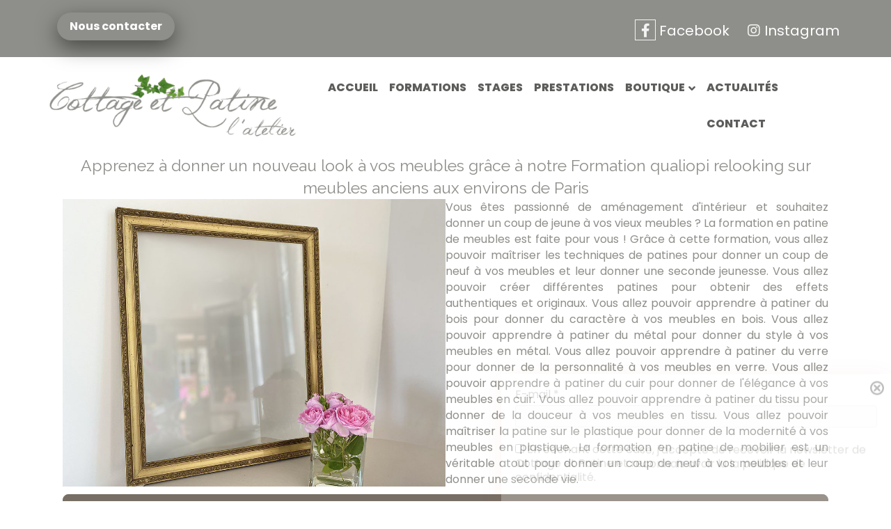

--- FILE ---
content_type: text/html; charset=UTF-8
request_url: https://www.cottage-et-patine.fr/formation-qualiopi-relooking-sur-meubles-anciens-paris/
body_size: 32577
content:
<!DOCTYPE html>
<html lang="fr-FR" prefix="og: https://ogp.me/ns#">
<head>
<meta charset="UTF-8" />
<script>
var gform;gform||(document.addEventListener("gform_main_scripts_loaded",function(){gform.scriptsLoaded=!0}),document.addEventListener("gform/theme/scripts_loaded",function(){gform.themeScriptsLoaded=!0}),window.addEventListener("DOMContentLoaded",function(){gform.domLoaded=!0}),gform={domLoaded:!1,scriptsLoaded:!1,themeScriptsLoaded:!1,isFormEditor:()=>"function"==typeof InitializeEditor,callIfLoaded:function(o){return!(!gform.domLoaded||!gform.scriptsLoaded||!gform.themeScriptsLoaded&&!gform.isFormEditor()||(gform.isFormEditor()&&console.warn("The use of gform.initializeOnLoaded() is deprecated in the form editor context and will be removed in Gravity Forms 3.1."),o(),0))},initializeOnLoaded:function(o){gform.callIfLoaded(o)||(document.addEventListener("gform_main_scripts_loaded",()=>{gform.scriptsLoaded=!0,gform.callIfLoaded(o)}),document.addEventListener("gform/theme/scripts_loaded",()=>{gform.themeScriptsLoaded=!0,gform.callIfLoaded(o)}),window.addEventListener("DOMContentLoaded",()=>{gform.domLoaded=!0,gform.callIfLoaded(o)}))},hooks:{action:{},filter:{}},addAction:function(o,r,e,t){gform.addHook("action",o,r,e,t)},addFilter:function(o,r,e,t){gform.addHook("filter",o,r,e,t)},doAction:function(o){gform.doHook("action",o,arguments)},applyFilters:function(o){return gform.doHook("filter",o,arguments)},removeAction:function(o,r){gform.removeHook("action",o,r)},removeFilter:function(o,r,e){gform.removeHook("filter",o,r,e)},addHook:function(o,r,e,t,n){null==gform.hooks[o][r]&&(gform.hooks[o][r]=[]);var d=gform.hooks[o][r];null==n&&(n=r+"_"+d.length),gform.hooks[o][r].push({tag:n,callable:e,priority:t=null==t?10:t})},doHook:function(r,o,e){var t;if(e=Array.prototype.slice.call(e,1),null!=gform.hooks[r][o]&&((o=gform.hooks[r][o]).sort(function(o,r){return o.priority-r.priority}),o.forEach(function(o){"function"!=typeof(t=o.callable)&&(t=window[t]),"action"==r?t.apply(null,e):e[0]=t.apply(null,e)})),"filter"==r)return e[0]},removeHook:function(o,r,t,n){var e;null!=gform.hooks[o][r]&&(e=(e=gform.hooks[o][r]).filter(function(o,r,e){return!!(null!=n&&n!=o.tag||null!=t&&t!=o.priority)}),gform.hooks[o][r]=e)}});
</script>
<meta name='viewport' content='width=device-width, initial-scale=1.0' />
<meta http-equiv='X-UA-Compatible' content='IE=edge' />
<link rel="profile" href="https://gmpg.org/xfn/11" />
<!-- Optimisation des moteurs de recherche par Rank Math PRO - https://rankmath.com/ -->
<title>Formations professionnelles en rénovation et relooking de meubles - Cottage et Patine Paris</title>
<meta name="description" content="Améliorez votre savoir-faire en rénovation de meubles et patines avec les formations proposées par Cottage et Patine. Des cours adaptés à tous les niveaux de compétences aux alentours de Paris"/>
<meta name="robots" content="follow, index, max-snippet:-1, max-video-preview:-1, max-image-preview:large"/>
<link rel="canonical" href="https://www.cottage-et-patine.fr/formation-qualiopi-relooking-sur-meubles-anciens-paris/" />
<meta property="og:locale" content="fr_FR" />
<meta property="og:type" content="article" />
<meta property="og:title" content="Formations professionnelles en rénovation et relooking de meubles - Cottage et Patine Paris" />
<meta property="og:description" content="Améliorez votre savoir-faire en rénovation de meubles et patines avec les formations proposées par Cottage et Patine. Des cours adaptés à tous les niveaux de compétences aux alentours de Paris" />
<meta property="og:url" content="https://www.cottage-et-patine.fr/formation-qualiopi-relooking-sur-meubles-anciens-paris/" />
<meta property="og:site_name" content="Cottage et Patine" />
<meta property="article:publisher" content="https://www.facebook.com/cottageetpatine/" />
<meta property="og:image" content="https://www.cottage-et-patine.fr/wp-content/uploads/2020/04/ABAT-JOURS-REF-4-LIN-ET-RUBAN-BOUCLE-1400.jpg" />
<meta property="og:image:secure_url" content="https://www.cottage-et-patine.fr/wp-content/uploads/2020/04/ABAT-JOURS-REF-4-LIN-ET-RUBAN-BOUCLE-1400.jpg" />
<meta property="og:image:width" content="1200" />
<meta property="og:image:height" content="800" />
<meta property="og:image:alt" content="ABAT JOUR FAIT MAINS REF 4 LIN RUBAN NŒUD BOUCLE COTTAGE ET PATINE" />
<meta property="og:image:type" content="image/jpeg" />
<meta property="article:published_time" content="2022-08-20T09:16:18+01:00" />
<meta name="twitter:card" content="summary_large_image" />
<meta name="twitter:title" content="Formations professionnelles en rénovation et relooking de meubles - Cottage et Patine Paris" />
<meta name="twitter:description" content="Améliorez votre savoir-faire en rénovation de meubles et patines avec les formations proposées par Cottage et Patine. Des cours adaptés à tous les niveaux de compétences aux alentours de Paris" />
<meta name="twitter:image" content="https://www.cottage-et-patine.fr/wp-content/uploads/2020/04/ABAT-JOURS-REF-4-LIN-ET-RUBAN-BOUCLE-1400.jpg" />
<meta name="twitter:label1" content="Temps de lecture" />
<meta name="twitter:data1" content="Moins d’une minute" />
<script type="application/ld+json" class="rank-math-schema-pro">{"@context":"https://schema.org","@graph":[{"@type":"Place","@id":"https://www.cottage-et-patine.fr/#place","address":{"@type":"PostalAddress","streetAddress":"15 Chem. du Bourg Neuf,","addressLocality":"Bavent","addressRegion":"Calvados","postalCode":"14860","addressCountry":"FR"}},{"@type":"Organization","@id":"https://www.cottage-et-patine.fr/#organization","name":"Cottage et Patine","url":"https://www.cottage-et-patine.fr","sameAs":["https://www.facebook.com/cottageetpatine/","https://www.instagram.com/cottageetpatine/"],"email":"cottageetpatine@gmail.com","address":{"@type":"PostalAddress","streetAddress":"15 Chem. du Bourg Neuf,","addressLocality":"Bavent","addressRegion":"Calvados","postalCode":"14860","addressCountry":"FR"},"logo":{"@type":"ImageObject","@id":"https://www.cottage-et-patine.fr/#logo","url":"https://www.cottage-et-patine.fr/wp-content/uploads/2021/07/cottage-et-patine-logo-v2-005-alt.png","contentUrl":"https://www.cottage-et-patine.fr/wp-content/uploads/2021/07/cottage-et-patine-logo-v2-005-alt.png","caption":"Cottage et Patine","inLanguage":"fr-FR","width":"473","height":"119"},"contactPoint":[{"@type":"ContactPoint","telephone":"+33676574807","contactType":"customer support"}],"location":{"@id":"https://www.cottage-et-patine.fr/#place"}},{"@type":"WebSite","@id":"https://www.cottage-et-patine.fr/#website","url":"https://www.cottage-et-patine.fr","name":"Cottage et Patine","alternateName":"Cottage et Patine","publisher":{"@id":"https://www.cottage-et-patine.fr/#organization"},"inLanguage":"fr-FR"},{"@type":"ImageObject","@id":"https://www.cottage-et-patine.fr/wp-content/uploads/2020/04/ABAT-JOURS-REF-4-LIN-ET-RUBAN-BOUCLE-1400.jpg","url":"https://www.cottage-et-patine.fr/wp-content/uploads/2020/04/ABAT-JOURS-REF-4-LIN-ET-RUBAN-BOUCLE-1400.jpg","width":"1200","height":"800","caption":"ABAT JOUR FAIT MAINS REF 4 LIN RUBAN N\u0152UD BOUCLE COTTAGE ET PATINE","inLanguage":"fr-FR"},{"@type":"WebPage","@id":"https://www.cottage-et-patine.fr/formation-qualiopi-relooking-sur-meubles-anciens-paris/#webpage","url":"https://www.cottage-et-patine.fr/formation-qualiopi-relooking-sur-meubles-anciens-paris/","name":"Formations professionnelles en r\u00e9novation et relooking de meubles - Cottage et Patine Paris","datePublished":"2022-08-20T09:16:18+01:00","dateModified":"2022-08-20T09:16:18+01:00","isPartOf":{"@id":"https://www.cottage-et-patine.fr/#website"},"primaryImageOfPage":{"@id":"https://www.cottage-et-patine.fr/wp-content/uploads/2020/04/ABAT-JOURS-REF-4-LIN-ET-RUBAN-BOUCLE-1400.jpg"},"inLanguage":"fr-FR"},{"@type":"Person","@id":"https://www.cottage-et-patine.fr/formation-qualiopi-relooking-sur-meubles-anciens-paris/#author","name":"Webmaster","image":{"@type":"ImageObject","@id":"https://secure.gravatar.com/avatar/1be2ae13ef93b15fbad286dc225858c4f539c45eebbe788e2a25a7fa5e84ca0d?s=96&amp;d=mm&amp;r=g","url":"https://secure.gravatar.com/avatar/1be2ae13ef93b15fbad286dc225858c4f539c45eebbe788e2a25a7fa5e84ca0d?s=96&amp;d=mm&amp;r=g","caption":"Webmaster","inLanguage":"fr-FR"},"sameAs":["https://rd-graphisme.com"],"worksFor":{"@id":"https://www.cottage-et-patine.fr/#organization"}},{"@type":"Article","headline":"Formations professionnelles en r\u00e9novation et relooking de meubles - Cottage et Patine Paris","keywords":"Formation qualiopi relooking sur meubles anciens Paris","datePublished":"2022-08-20T09:16:18+01:00","dateModified":"2022-08-20T09:16:18+01:00","author":{"@id":"https://www.cottage-et-patine.fr/formation-qualiopi-relooking-sur-meubles-anciens-paris/#author","name":"Webmaster"},"publisher":{"@id":"https://www.cottage-et-patine.fr/#organization"},"description":"Am\u00e9liorez votre savoir-faire en r\u00e9novation de meubles et patines avec les formations propos\u00e9es par Cottage et Patine. Des cours adapt\u00e9s \u00e0 tous les niveaux de comp\u00e9tences aux alentours de Paris","name":"Formations professionnelles en r\u00e9novation et relooking de meubles - Cottage et Patine Paris","@id":"https://www.cottage-et-patine.fr/formation-qualiopi-relooking-sur-meubles-anciens-paris/#richSnippet","isPartOf":{"@id":"https://www.cottage-et-patine.fr/formation-qualiopi-relooking-sur-meubles-anciens-paris/#webpage"},"image":{"@id":"https://www.cottage-et-patine.fr/wp-content/uploads/2020/04/ABAT-JOURS-REF-4-LIN-ET-RUBAN-BOUCLE-1400.jpg"},"inLanguage":"fr-FR","mainEntityOfPage":{"@id":"https://www.cottage-et-patine.fr/formation-qualiopi-relooking-sur-meubles-anciens-paris/#webpage"}}]}</script>
<!-- /Extension Rank Math WordPress SEO -->
<link rel='dns-prefetch' href='//fonts.googleapis.com' />
<link href='https://fonts.gstatic.com' crossorigin rel='preconnect' />
<link rel="alternate" type="application/rss+xml" title="Cottage et Patine &raquo; Flux" href="https://www.cottage-et-patine.fr/feed/" />
<link rel="alternate" type="application/rss+xml" title="Cottage et Patine &raquo; Flux des commentaires" href="https://www.cottage-et-patine.fr/comments/feed/" />
<link rel="alternate" title="oEmbed (JSON)" type="application/json+oembed" href="https://www.cottage-et-patine.fr/wp-json/oembed/1.0/embed?url=https%3A%2F%2Fwww.cottage-et-patine.fr%2Fformation-qualiopi-relooking-sur-meubles-anciens-paris%2F" />
<link rel="alternate" title="oEmbed (XML)" type="text/xml+oembed" href="https://www.cottage-et-patine.fr/wp-json/oembed/1.0/embed?url=https%3A%2F%2Fwww.cottage-et-patine.fr%2Fformation-qualiopi-relooking-sur-meubles-anciens-paris%2F&#038;format=xml" />
<link rel="preload" href="https://www.cottage-et-patine.fr/wp-content/plugins/bb-plugin/fonts/fontawesome/5.15.4/webfonts/fa-solid-900.woff2" as="font" type="font/woff2" crossorigin="anonymous">
<link rel="preload" href="https://www.cottage-et-patine.fr/wp-content/plugins/bb-plugin/fonts/fontawesome/5.15.4/webfonts/fa-regular-400.woff2" as="font" type="font/woff2" crossorigin="anonymous">
<style id='wp-img-auto-sizes-contain-inline-css'>
img:is([sizes=auto i],[sizes^="auto," i]){contain-intrinsic-size:3000px 1500px}
/*# sourceURL=wp-img-auto-sizes-contain-inline-css */
</style>
<style id='wp-block-library-inline-css'>
:root{--wp-block-synced-color:#7a00df;--wp-block-synced-color--rgb:122,0,223;--wp-bound-block-color:var(--wp-block-synced-color);--wp-editor-canvas-background:#ddd;--wp-admin-theme-color:#007cba;--wp-admin-theme-color--rgb:0,124,186;--wp-admin-theme-color-darker-10:#006ba1;--wp-admin-theme-color-darker-10--rgb:0,107,160.5;--wp-admin-theme-color-darker-20:#005a87;--wp-admin-theme-color-darker-20--rgb:0,90,135;--wp-admin-border-width-focus:2px}@media (min-resolution:192dpi){:root{--wp-admin-border-width-focus:1.5px}}.wp-element-button{cursor:pointer}:root .has-very-light-gray-background-color{background-color:#eee}:root .has-very-dark-gray-background-color{background-color:#313131}:root .has-very-light-gray-color{color:#eee}:root .has-very-dark-gray-color{color:#313131}:root .has-vivid-green-cyan-to-vivid-cyan-blue-gradient-background{background:linear-gradient(135deg,#00d084,#0693e3)}:root .has-purple-crush-gradient-background{background:linear-gradient(135deg,#34e2e4,#4721fb 50%,#ab1dfe)}:root .has-hazy-dawn-gradient-background{background:linear-gradient(135deg,#faaca8,#dad0ec)}:root .has-subdued-olive-gradient-background{background:linear-gradient(135deg,#fafae1,#67a671)}:root .has-atomic-cream-gradient-background{background:linear-gradient(135deg,#fdd79a,#004a59)}:root .has-nightshade-gradient-background{background:linear-gradient(135deg,#330968,#31cdcf)}:root .has-midnight-gradient-background{background:linear-gradient(135deg,#020381,#2874fc)}:root{--wp--preset--font-size--normal:16px;--wp--preset--font-size--huge:42px}.has-regular-font-size{font-size:1em}.has-larger-font-size{font-size:2.625em}.has-normal-font-size{font-size:var(--wp--preset--font-size--normal)}.has-huge-font-size{font-size:var(--wp--preset--font-size--huge)}.has-text-align-center{text-align:center}.has-text-align-left{text-align:left}.has-text-align-right{text-align:right}.has-fit-text{white-space:nowrap!important}#end-resizable-editor-section{display:none}.aligncenter{clear:both}.items-justified-left{justify-content:flex-start}.items-justified-center{justify-content:center}.items-justified-right{justify-content:flex-end}.items-justified-space-between{justify-content:space-between}.screen-reader-text{border:0;clip-path:inset(50%);height:1px;margin:-1px;overflow:hidden;padding:0;position:absolute;width:1px;word-wrap:normal!important}.screen-reader-text:focus{background-color:#ddd;clip-path:none;color:#444;display:block;font-size:1em;height:auto;left:5px;line-height:normal;padding:15px 23px 14px;text-decoration:none;top:5px;width:auto;z-index:100000}html :where(.has-border-color){border-style:solid}html :where([style*=border-top-color]){border-top-style:solid}html :where([style*=border-right-color]){border-right-style:solid}html :where([style*=border-bottom-color]){border-bottom-style:solid}html :where([style*=border-left-color]){border-left-style:solid}html :where([style*=border-width]){border-style:solid}html :where([style*=border-top-width]){border-top-style:solid}html :where([style*=border-right-width]){border-right-style:solid}html :where([style*=border-bottom-width]){border-bottom-style:solid}html :where([style*=border-left-width]){border-left-style:solid}html :where(img[class*=wp-image-]){height:auto;max-width:100%}:where(figure){margin:0 0 1em}html :where(.is-position-sticky){--wp-admin--admin-bar--position-offset:var(--wp-admin--admin-bar--height,0px)}@media screen and (max-width:600px){html :where(.is-position-sticky){--wp-admin--admin-bar--position-offset:0px}}
/*# sourceURL=wp-block-library-inline-css */
</style><style id='global-styles-inline-css'>
:root{--wp--preset--aspect-ratio--square: 1;--wp--preset--aspect-ratio--4-3: 4/3;--wp--preset--aspect-ratio--3-4: 3/4;--wp--preset--aspect-ratio--3-2: 3/2;--wp--preset--aspect-ratio--2-3: 2/3;--wp--preset--aspect-ratio--16-9: 16/9;--wp--preset--aspect-ratio--9-16: 9/16;--wp--preset--color--black: #000000;--wp--preset--color--cyan-bluish-gray: #abb8c3;--wp--preset--color--white: #ffffff;--wp--preset--color--pale-pink: #f78da7;--wp--preset--color--vivid-red: #cf2e2e;--wp--preset--color--luminous-vivid-orange: #ff6900;--wp--preset--color--luminous-vivid-amber: #fcb900;--wp--preset--color--light-green-cyan: #7bdcb5;--wp--preset--color--vivid-green-cyan: #00d084;--wp--preset--color--pale-cyan-blue: #8ed1fc;--wp--preset--color--vivid-cyan-blue: #0693e3;--wp--preset--color--vivid-purple: #9b51e0;--wp--preset--gradient--vivid-cyan-blue-to-vivid-purple: linear-gradient(135deg,rgb(6,147,227) 0%,rgb(155,81,224) 100%);--wp--preset--gradient--light-green-cyan-to-vivid-green-cyan: linear-gradient(135deg,rgb(122,220,180) 0%,rgb(0,208,130) 100%);--wp--preset--gradient--luminous-vivid-amber-to-luminous-vivid-orange: linear-gradient(135deg,rgb(252,185,0) 0%,rgb(255,105,0) 100%);--wp--preset--gradient--luminous-vivid-orange-to-vivid-red: linear-gradient(135deg,rgb(255,105,0) 0%,rgb(207,46,46) 100%);--wp--preset--gradient--very-light-gray-to-cyan-bluish-gray: linear-gradient(135deg,rgb(238,238,238) 0%,rgb(169,184,195) 100%);--wp--preset--gradient--cool-to-warm-spectrum: linear-gradient(135deg,rgb(74,234,220) 0%,rgb(151,120,209) 20%,rgb(207,42,186) 40%,rgb(238,44,130) 60%,rgb(251,105,98) 80%,rgb(254,248,76) 100%);--wp--preset--gradient--blush-light-purple: linear-gradient(135deg,rgb(255,206,236) 0%,rgb(152,150,240) 100%);--wp--preset--gradient--blush-bordeaux: linear-gradient(135deg,rgb(254,205,165) 0%,rgb(254,45,45) 50%,rgb(107,0,62) 100%);--wp--preset--gradient--luminous-dusk: linear-gradient(135deg,rgb(255,203,112) 0%,rgb(199,81,192) 50%,rgb(65,88,208) 100%);--wp--preset--gradient--pale-ocean: linear-gradient(135deg,rgb(255,245,203) 0%,rgb(182,227,212) 50%,rgb(51,167,181) 100%);--wp--preset--gradient--electric-grass: linear-gradient(135deg,rgb(202,248,128) 0%,rgb(113,206,126) 100%);--wp--preset--gradient--midnight: linear-gradient(135deg,rgb(2,3,129) 0%,rgb(40,116,252) 100%);--wp--preset--font-size--small: 13px;--wp--preset--font-size--medium: 20px;--wp--preset--font-size--large: 36px;--wp--preset--font-size--x-large: 42px;--wp--preset--spacing--20: 0.44rem;--wp--preset--spacing--30: 0.67rem;--wp--preset--spacing--40: 1rem;--wp--preset--spacing--50: 1.5rem;--wp--preset--spacing--60: 2.25rem;--wp--preset--spacing--70: 3.38rem;--wp--preset--spacing--80: 5.06rem;--wp--preset--shadow--natural: 6px 6px 9px rgba(0, 0, 0, 0.2);--wp--preset--shadow--deep: 12px 12px 50px rgba(0, 0, 0, 0.4);--wp--preset--shadow--sharp: 6px 6px 0px rgba(0, 0, 0, 0.2);--wp--preset--shadow--outlined: 6px 6px 0px -3px rgb(255, 255, 255), 6px 6px rgb(0, 0, 0);--wp--preset--shadow--crisp: 6px 6px 0px rgb(0, 0, 0);}:where(.is-layout-flex){gap: 0.5em;}:where(.is-layout-grid){gap: 0.5em;}body .is-layout-flex{display: flex;}.is-layout-flex{flex-wrap: wrap;align-items: center;}.is-layout-flex > :is(*, div){margin: 0;}body .is-layout-grid{display: grid;}.is-layout-grid > :is(*, div){margin: 0;}:where(.wp-block-columns.is-layout-flex){gap: 2em;}:where(.wp-block-columns.is-layout-grid){gap: 2em;}:where(.wp-block-post-template.is-layout-flex){gap: 1.25em;}:where(.wp-block-post-template.is-layout-grid){gap: 1.25em;}.has-black-color{color: var(--wp--preset--color--black) !important;}.has-cyan-bluish-gray-color{color: var(--wp--preset--color--cyan-bluish-gray) !important;}.has-white-color{color: var(--wp--preset--color--white) !important;}.has-pale-pink-color{color: var(--wp--preset--color--pale-pink) !important;}.has-vivid-red-color{color: var(--wp--preset--color--vivid-red) !important;}.has-luminous-vivid-orange-color{color: var(--wp--preset--color--luminous-vivid-orange) !important;}.has-luminous-vivid-amber-color{color: var(--wp--preset--color--luminous-vivid-amber) !important;}.has-light-green-cyan-color{color: var(--wp--preset--color--light-green-cyan) !important;}.has-vivid-green-cyan-color{color: var(--wp--preset--color--vivid-green-cyan) !important;}.has-pale-cyan-blue-color{color: var(--wp--preset--color--pale-cyan-blue) !important;}.has-vivid-cyan-blue-color{color: var(--wp--preset--color--vivid-cyan-blue) !important;}.has-vivid-purple-color{color: var(--wp--preset--color--vivid-purple) !important;}.has-black-background-color{background-color: var(--wp--preset--color--black) !important;}.has-cyan-bluish-gray-background-color{background-color: var(--wp--preset--color--cyan-bluish-gray) !important;}.has-white-background-color{background-color: var(--wp--preset--color--white) !important;}.has-pale-pink-background-color{background-color: var(--wp--preset--color--pale-pink) !important;}.has-vivid-red-background-color{background-color: var(--wp--preset--color--vivid-red) !important;}.has-luminous-vivid-orange-background-color{background-color: var(--wp--preset--color--luminous-vivid-orange) !important;}.has-luminous-vivid-amber-background-color{background-color: var(--wp--preset--color--luminous-vivid-amber) !important;}.has-light-green-cyan-background-color{background-color: var(--wp--preset--color--light-green-cyan) !important;}.has-vivid-green-cyan-background-color{background-color: var(--wp--preset--color--vivid-green-cyan) !important;}.has-pale-cyan-blue-background-color{background-color: var(--wp--preset--color--pale-cyan-blue) !important;}.has-vivid-cyan-blue-background-color{background-color: var(--wp--preset--color--vivid-cyan-blue) !important;}.has-vivid-purple-background-color{background-color: var(--wp--preset--color--vivid-purple) !important;}.has-black-border-color{border-color: var(--wp--preset--color--black) !important;}.has-cyan-bluish-gray-border-color{border-color: var(--wp--preset--color--cyan-bluish-gray) !important;}.has-white-border-color{border-color: var(--wp--preset--color--white) !important;}.has-pale-pink-border-color{border-color: var(--wp--preset--color--pale-pink) !important;}.has-vivid-red-border-color{border-color: var(--wp--preset--color--vivid-red) !important;}.has-luminous-vivid-orange-border-color{border-color: var(--wp--preset--color--luminous-vivid-orange) !important;}.has-luminous-vivid-amber-border-color{border-color: var(--wp--preset--color--luminous-vivid-amber) !important;}.has-light-green-cyan-border-color{border-color: var(--wp--preset--color--light-green-cyan) !important;}.has-vivid-green-cyan-border-color{border-color: var(--wp--preset--color--vivid-green-cyan) !important;}.has-pale-cyan-blue-border-color{border-color: var(--wp--preset--color--pale-cyan-blue) !important;}.has-vivid-cyan-blue-border-color{border-color: var(--wp--preset--color--vivid-cyan-blue) !important;}.has-vivid-purple-border-color{border-color: var(--wp--preset--color--vivid-purple) !important;}.has-vivid-cyan-blue-to-vivid-purple-gradient-background{background: var(--wp--preset--gradient--vivid-cyan-blue-to-vivid-purple) !important;}.has-light-green-cyan-to-vivid-green-cyan-gradient-background{background: var(--wp--preset--gradient--light-green-cyan-to-vivid-green-cyan) !important;}.has-luminous-vivid-amber-to-luminous-vivid-orange-gradient-background{background: var(--wp--preset--gradient--luminous-vivid-amber-to-luminous-vivid-orange) !important;}.has-luminous-vivid-orange-to-vivid-red-gradient-background{background: var(--wp--preset--gradient--luminous-vivid-orange-to-vivid-red) !important;}.has-very-light-gray-to-cyan-bluish-gray-gradient-background{background: var(--wp--preset--gradient--very-light-gray-to-cyan-bluish-gray) !important;}.has-cool-to-warm-spectrum-gradient-background{background: var(--wp--preset--gradient--cool-to-warm-spectrum) !important;}.has-blush-light-purple-gradient-background{background: var(--wp--preset--gradient--blush-light-purple) !important;}.has-blush-bordeaux-gradient-background{background: var(--wp--preset--gradient--blush-bordeaux) !important;}.has-luminous-dusk-gradient-background{background: var(--wp--preset--gradient--luminous-dusk) !important;}.has-pale-ocean-gradient-background{background: var(--wp--preset--gradient--pale-ocean) !important;}.has-electric-grass-gradient-background{background: var(--wp--preset--gradient--electric-grass) !important;}.has-midnight-gradient-background{background: var(--wp--preset--gradient--midnight) !important;}.has-small-font-size{font-size: var(--wp--preset--font-size--small) !important;}.has-medium-font-size{font-size: var(--wp--preset--font-size--medium) !important;}.has-large-font-size{font-size: var(--wp--preset--font-size--large) !important;}.has-x-large-font-size{font-size: var(--wp--preset--font-size--x-large) !important;}
/*# sourceURL=global-styles-inline-css */
</style>
<style id='classic-theme-styles-inline-css'>
/*! This file is auto-generated */
.wp-block-button__link{color:#fff;background-color:#32373c;border-radius:9999px;box-shadow:none;text-decoration:none;padding:calc(.667em + 2px) calc(1.333em + 2px);font-size:1.125em}.wp-block-file__button{background:#32373c;color:#fff;text-decoration:none}
/*# sourceURL=/wp-includes/css/classic-themes.min.css */
</style>
<!-- <link rel='stylesheet' id='ultimate-icons-css' href='https://www.cottage-et-patine.fr/wp-content/uploads/bb-plugin/icons/ultimate-icons/style.css?ver=2.10.0.3' media='all' /> -->
<!-- <link rel='stylesheet' id='font-awesome-5-css' href='https://www.cottage-et-patine.fr/wp-content/plugins/bb-plugin/fonts/fontawesome/5.15.4/css/all.min.css?ver=2.10.0.3' media='all' /> -->
<!-- <link rel='stylesheet' id='fl-builder-layout-10492-css' href='https://www.cottage-et-patine.fr/wp-content/uploads/bb-plugin/cache/10492-layout.css?ver=3804145136caf9c53a70634a9a6b95be' media='all' /> -->
<!-- <link rel='stylesheet' id='wpos-slick-style-css' href='https://www.cottage-et-patine.fr/wp-content/plugins/blog-designer-for-post-and-widget-pro/assets/css/slick.css?ver=1.2.1' media='all' /> -->
<!-- <link rel='stylesheet' id='wpspw-pro-public-style-css' href='https://www.cottage-et-patine.fr/wp-content/plugins/blog-designer-for-post-and-widget-pro/assets/css/wpspw-pro-public.css?ver=1.2.1' media='all' /> -->
<!-- <link rel='stylesheet' id='fl-builder-layout-bundle-5823bb010b5227fc7bf9494ad7505f67-css' href='https://www.cottage-et-patine.fr/wp-content/uploads/bb-plugin/cache/5823bb010b5227fc7bf9494ad7505f67-layout-bundle.css?ver=2.10.0.3-1.5.1.1' media='all' /> -->
<!-- <link rel='stylesheet' id='wp-mcm-styles-css' href='https://www.cottage-et-patine.fr/wp-content/plugins/wp-media-category-management/css/wp-mcm-styles.css?ver=2.5.0.1' media='all' /> -->
<!-- <link rel='stylesheet' id='jquery-magnificpopup-css' href='https://www.cottage-et-patine.fr/wp-content/plugins/bb-plugin/css/jquery.magnificpopup.min.css?ver=2.10.0.3' media='all' /> -->
<!-- <link rel='stylesheet' id='base-css' href='https://www.cottage-et-patine.fr/wp-content/themes/bb-theme/css/base.min.css?ver=1.7.12.1' media='all' /> -->
<!-- <link rel='stylesheet' id='fl-automator-skin-css' href='https://www.cottage-et-patine.fr/wp-content/uploads/bb-theme/skin-69413517eaff8.css?ver=1.7.12.1' media='all' /> -->
<!-- <link rel='stylesheet' id='fl-child-theme-css' href='https://www.cottage-et-patine.fr/wp-content/themes/bb-theme-child/style.css?ver=6.9' media='all' /> -->
<link rel="stylesheet" type="text/css" href="//www.cottage-et-patine.fr/wp-content/cache/wpfc-minified/9luio59o/9j65i.css" media="all"/>
<link rel='stylesheet' id='fl-builder-google-fonts-25a17f4f7c7dc1a3719d471c03197490-css' href='//fonts.googleapis.com/css?family=Poppins%3A300%2C400%2C700%2C400%2C800%7CRaleway%3A400&#038;ver=6.9' media='all' />
<script src="https://www.cottage-et-patine.fr/wp-includes/js/jquery/jquery.min.js?ver=3.7.1" id="jquery-core-js"></script>
<script src="https://www.cottage-et-patine.fr/wp-includes/js/jquery/jquery-migrate.min.js?ver=3.4.1" id="jquery-migrate-js"></script>
<link rel="https://api.w.org/" href="https://www.cottage-et-patine.fr/wp-json/" /><link rel="alternate" title="JSON" type="application/json" href="https://www.cottage-et-patine.fr/wp-json/wp/v2/pages/10492" /><link rel="EditURI" type="application/rsd+xml" title="RSD" href="https://www.cottage-et-patine.fr/xmlrpc.php?rsd" />
<meta name="generator" content="WordPress 6.9" />
<link rel='shortlink' href='https://www.cottage-et-patine.fr/?p=10492' />
<!-- start Simple Custom CSS and JS -->
<style>
.ti-widget.ti-goog .ti-review-content {
-webkit-box-orient: vertical;
line-height: 21.75px;
height: 87px;
font-size: 15px;
text-align: left;
transition: height 0.5s;
font-style: normal;
display: -webkit-box;
-webkit-line-clamp: 4;
overflow: hidden !important;
padding-right: 0;
color: black !important;
}
.ti-widget.ti-goog .ti-rating-text strong a, .ti-widget.ti-goog .ti-rating-text strong span, .ti-widget.ti-goog .ti-rating-text span strong, .ti-widget.ti-goog .ti-footer strong a {
font-size: 15px;
color: #f6bb06 !important;
}
.ti-widget.ti-goog .ti-review-item>.ti-inner {
background-color: #8e8f8a !important;
}</style>
<!-- end Simple Custom CSS and JS -->
<!-- start Simple Custom CSS and JS -->
<style>
@font-face {
font-family: "JellykaWesternPrincess";
src: url("/wp-content/font/JellykaWesternPrincess.eot"); /* IE9 Compat Modes */
src: url("/wp-content/font/JellykaWesternPrincess.eot?#iefix") format("embedded-opentype"), /* IE6-IE8 */
url("/wp-content/font/JellykaWesternPrincess.otf") format("opentype"), /* Open Type Font */
url("/wp-content/font/JellykaWesternPrincess.svg") format("svg"), /* Legacy iOS */
url("/wp-content/font/JellykaWesternPrincess.ttf") format("truetype"), /* Safari, Android, iOS */
url("/wp-content/font/JellykaWesternPrincess.woff") format("woff"), /* Modern Browsers */
url("/wp-content/font/JellykaWesternPrincess.woff2") format("woff2"); /* Modern Browsers */
font-weight: normal;
font-style: normal;
}
body,html { overflow-x: hidden !important;}
body a:hover, body .atc:hover {cursor: url('https://www.cottage-et-patine.fr/wp-content/smush-avif/2015/05/Cur01.png.avif'), auto !important;}
@media (min-width: 1281px){
.fl-page-content {
background-image: url(https://www.cottage-et-patine.fr/wp-content/uploads/2020/02/scottage-et-patine-section-003.jpg) !important;
background-repeat: no-repeat !important;
background-position: center center !important;
background-attachment: fixed !important;
background-size: contain !important;
background-color: #fff;
}
}
:root {
--main-color:#776e65;
--secondary-color:#8e8f8a;
--text-color: #36322e;
--white-color:#fff;
--fa-color:var(--white-color);
--white-color:#fff;
--black-color:#000;
--extra-color:#a39f94;
--extra-color2:#a8a8a8;
--font-main: 'Poppins', sans-serif;
--font-headers: 'Raleway',sans-serif;
--font-subheaders: 'Poppins', cursive;
--font-extra: 'JellykaWesternPrincess', cursive;
}
::-webkit-scrollbar-track {
-webkit-box-shadow: inset 0 0 6px rgba(0,0,0,0.3);
border-radius: 2px;
background-color: #f5f5f5;
}
::-webkit-scrollbar {
width: 8px;
background-color: #F5F5F5;
}
::-webkit-scrollbar-thumb {
border-radius: 2px;
-webkit-box-shadow: inset 0 0 6px rgba(0,0,0,.3);
background-color: var(--secondary-color);
}
.b500 {font-weight:500 !important;}
.b600 {font-weight:600 !important;}
.b700 {font-weight:700 !important;}
.b800 {font-weight:800 !important;}
.secondary {color:var(--extra-color) !important;}
.white {background-color: var(--white-color) !important;}
/* custom sticky header */
@media (min-width: 960px){
.home .fl-page-nav-right.fl-page-header-fixed, .home .fl-page-header-fixed {
background-color: var(--white-color) !important;
box-shadow: 0 0 60px 0 rgba(0, 0, 0, .07) !important;
-webkit-box-shadow: 0 10px 15px rgba(25, 25, 25, 0.1) !important;
}
.home .fl-page-header-fixed * {
color:var(--text-color) !important;
}
.home .fl-page-header-fixed a:hover, .home .fl-page-nav-right .fl-page-nav-wrap .navbar-nav li.current-menu-item>a {
color:var(--secondary-color) !important;
}
.home .fl-logo-text	{
color:var(--white-color) !important;
}
.home	.fl-page-nav-right.fl-page-header-fixed .fl-logo-text, .home .fl-page-header-fixed .fl-logo-text {
color:var(--text-color) !important;
}
.home		.fl-page-nav ul.sub-menu {
background-color: var(--secondary-color) !important;
}
.home .fl-page-nav ul.sub-menu a {
color:var(--text-color) !important;
}
.home .fl-page-header, .home .fl-page-bar {
position: relative;
z-index: 99;
}
.home .fl-page-header {
background-color: transparent !important;
}
/* Fullcreen slider menu fix */
.home .fl-page-bar {
color: var(--white-color) !important;
border-bottom: 0px solid #e6e6e6; 
background-color: transparent !important;
}
.home .fl-page-bar-row * {
color: var(--white-color) !important;
}
.home .fl-page-header-primary.fl-page-nav-right .fl-page-nav-wrap .navbar-nav li>a , .home .fl-page-bar *  {
color: var(--white-color) !important;
}
.home .fl-page-nav ul.sub-menu a {
color: var(--text-color) !important;
}
.home .fl-page-header-logo img {
content: url(https://www.cottage-et-patine.fr/wp-content/uploads/2022/11/cottage-et-patine-logo-v2-006.png) !important;
}
.home .fl-page-nav-right.fl-page-header-fixed .fl-logo-img, .home .fl-page-header-fixed .fl-logo-img {
content: url(https://www.cottage-et-patine.fr/wp-content/uploads/2021/07/cottage-et-patine-logo-v2-005-alt.png) !important;
}	
}
/* custom top color */
.fl-page-bar:before {
content: '';
display: block;
right: 0;
left: 0;
top: 0;
height: 4px;
width: 100%;
}
.fl-page-footer:after {
content: '';
display: block;
right: 0;
left:0;
bottom: 0;
height: 2px;
width: 100%;
background-color: var(--main-color);
}
.fl-page-bar-row {
border-bottom: 0px solid var(--secondary-color) !important;
}
/* align element on center / Menu */
.fl-page-nav-bottom {
text-align: center !important;
}
.fl-page-nav-bottom ul.nav {
float: none  !important;;
}
.fl-page-nav-bottom ul.nav > li {
display: inline-block  !important;;
float: none  !important;;
}
.fl-page-nav-bottom ul.sub-menu {
text-align: left  !important;;
}
/* social icon real hexa color square style */
.fl-page-bar .fl-social-icons i.fas, .fl-page-bar .fl-social-icons i.fab  {
display: inline-block;
font-size: 2.3rem !important;
border-radius: 3px;
margin-left: 10px !important;
padding-left: 3px !important;
}
.fa-facebook-f {
color: var(--white-color) !important;
position: relative;
z-index: 10;
zoom: 1;
filter: alpha(opacity=90);
-webkit-opacity: .9;
-moz-opacity: .9;
opacity: .9;
-webkit-transition: all .5s ease;
-moz-transition: all .5s ease;
-o-transition: all .5s ease;
transition: all .5s ease;
box-shadow: inset 0 0px 0 0px #dfba9f;
border: 1px solid #dfba9f;
border-color: #dfba9f;
border-color: var(--white-color) !important;
display: inline-block;
width: 30px !important;
height: 30px !important;
line-height: 30px !important;
text-align: center;
}
.fa-facebook-f:hover {
box-shadow: inset 0 0px 0 16px var(--white-color) !important;
color: var(--secondary-color) !important;
}
.fa-instagram {
color: var(--white-color) !important;
position: relative;
z-index: 10;
zoom: 1;
filter: alpha(opacity=90);
-webkit-opacity: .9;
-moz-opacity: .9;
opacity: .9;
-webkit-transition: all .5s ease;
-moz-transition: all .5s ease;
-o-transition: all .5s ease;
transition: all .5s ease;
box-shadow: inset 0 0px 0 0px #dfba9f;
border: 0 solid #dfba9f;
border-color: #dfba9f;
border-color: var(--white-color) !important;
display: inline-block;
width: 30px !important;
height: 30px !important;
line-height: 30px !important;
text-align: center;
}
.fa-instagram:hover {
box-shadow: inset 0 0px 0 16px var(--white-color) !important;
color: var(--secondarye-color) !important;
}
/* design top header */
.fl-page-nav-right .fl-page-header-wrap {
border-bottom: 0 solid var(--secondary-color) !important;
}
.fl-page-bar .fa, .fl-page-bar .fas, .card .fa, .fl-page-bar .ua-icon, .fl-page-nav-wrap .fas  {
color: var(--fa-color)  !important;
margin:0 5px !important;
font-size: 1.6rem !important;
line-height: 2rem !important;
}
/* logo img hover effect */
.fl-page-header-primary .fl-logo-img:hover, .fl-logo-text:hover, .pop img:hover {
transform: scale(.95)!important;
-moz-transition:0.8s all ease;
-o-transition:0.8s all ease;
-webkit-transition:0.8s all ease;
transition:0.8s all ease;
-moz-transition:0.6s;
-o-transition:0.6s;
-webkit-transition:0.6s;
transition:0.6s;
}
.fl-page-header-primary .fl-logo-img, .fl-logo-text, .pop img {
-moz-transition:0.8s all ease;
-o-transition:0.8s all ease;
-webkit-transition:0.8s all ease;
transition:0.8s all ease;
-moz-transition:0.6s;
-o-transition:0.6s;
-webkit-transition:0.6s;
transition:0.6s;
}
.phone {
font-size: 1.6rem !important;
line-height: 2rem !important;
display: inline-block !important;	
font-weight:400 !important;
}
.phone a {
display: inline-block !important;	
font-weight:700 !important;
}
.adress {
font-size: 2rem !important;
line-height: 2rem !important;
display: inline-block !important;
font-weight:400 !important;
margin: 14px 10px !important;
}
@media (max-width: 767px){
.logo   {    display: none!important;}
}
.logo img   {
max-height:32px !important;
display: inline-block !important;
}
.slogan {
font-size: 3.4rem !important;
line-height: 2.6rem !important;
font-weight: 400 !important;
}
@media (min-width: 768px){
.phone, .mail {
padding-left: 5px !important;	
}
}
/* header button */
.headbtn {
border-radius: 100px;
border-radius: 100px;
background-color: var(--secondary-color) !important;
-moz-transition: .8s all ease;
-o-transition: .8s all ease;
-webkit-transition: .8s all ease;
transition: .8s all ease;
-moz-transition: .6s;
-o-transition: .6s;
-webkit-transition: .6s;
transition: .6s;
padding: 10px 18px !important;
display: inline-block;
margin: 4px 10px !important;
box-shadow: 0 10px 30px 0 rgba(0,0,0,.5);
background-color: var(--secondary-color);
-webkit-animation:linear infinite alternate;
-webkit-animation-name: run;
-webkit-animation-duration: 3s;
position: relative;
}     
@-webkit-keyframes run {
0% { left: 0;}
50%{ left : 5%;}
100%{ left: 0;}
}
.headbtn2 {
border-radius: 100px;
background-color: var(--main-color) !important;
border-radius: 100px;
-moz-transition: .8s all ease;
-o-transition: .8s all ease;
-webkit-transition: .8s all ease;
transition: .8s all ease;
-moz-transition: .6s;
-o-transition: .6s;
-webkit-transition: .6s;
transition: .6s;
padding: 10px 18px !important;
display: inline-block;
margin: 4px 10px !important;
box-shadow: 0 10px 30px 0 rgba(0,0,0,.5);
background-color: var(--secondary-color);
-webkit-animation:linear infinite alternate;
-webkit-animation-name: run;
-webkit-animation-duration: 2.4s;
position: relative;
}
.headbtn a, .headbtn span, .headbtn .fas .fa-envelope {
color: var(--white-color) !important;
}
.headbtn2, .headbtn2 span, .headbtn2 a {
color: var(--white-color) !important;
}
.headbtn:hover {
background-color: var(--main-color) !important;
transform: scale(.96)!important;
-moz-transition:0.8s all ease;
-o-transition:0.8s all ease;
-webkit-transition:0.8s all ease;
transition:0.8s all ease;
-moz-transition:0.6s;
-o-transition:0.6s;
-webkit-transition:0.6s;
transition:0.6s;
box-shadow: 0 15px 50px 0 rgba(0,0,0,.5);
-webkit-animation:linear infinite alternate;
-webkit-animation-name: runstop;
-webkit-animation-duration: 3s;
position: relative;
}     
.headbtn2:hover {
transform: scale(.96)!important;
-moz-transition:0.8s all ease;
-o-transition:0.8s all ease;
-webkit-transition:0.8s all ease;
transition:0.8s all ease;
-moz-transition:0.6s;
-o-transition:0.6s;
-webkit-transition:0.6s;
transition:0.6s;
box-shadow: 0 15px 50px 0 rgba(0,0,0,.5);
}
.headbtn:hover a, .headbtn:hover span, .headbtn2:hover {
color: var(--white-color) !important;
}
@-webkit-keyframes runstop {
0% { left: 0;}
50% { left: 4%;}
100%{ left: 0;}
}
@media (min-width: 768px){
.fl-page-footer, .fl-page-bar {
border-bottom: 0 solid #e6e6e6 !important; 
border-top: 0 solid #e6e6e6 !important; 
border-color: #ffffff !important;
}
.fl-page-nav-wrap {
border-bottom: 1px solid #e6e6e6;
border-top: 0px solid #eaeaea !important;
}  
}
/* Fix line invisible */
.fl-page-header {
margin-top: -1px;
}
/* FIXED NAV MENU size */
.fl-page-nav-right.fl-page-header-fixed .fl-logo-text, .fl-page-header-fixed .fl-logo-text {
font-size: 2.3rem !important;
}
@media (max-width: 764px) {
.fl-logo-text {
font-size: 2.4rem;
}
}
.fl-page-nav-right.fl-page-header-fixed .fl-page-nav-wrap .navbar-nav > li > a, .fl-page-header-fixed .fl-page-nav-wrap .navbar-nav > li > a {
padding: 10px 5px !important;
font-size: 18px !important;
}
/* map z-index-fixer */
@media (min-width: 768px) {
.fl-page-nav-right .fl-page-header-wrap {    z-index: 100!important;}
.mapp-layout {    z-index: 10!important;}	
}
/* icon menu active color link */
.fl-page-nav-right .fl-page-nav-wrap .navbar-nav li.current-menu-item>a .fas {
color: var(--main-color) !important;
}
/* custom margin inverted */
@media (min-width: 768px) {
.invertmargin {
height: auto;
position: relative;
top: -178px; 
z-index: 10;
}
}
@media (min-width: 768px) {
.invertmargin2 {
height: auto;
position: relative;
top: -94px; 
z-index: 10;
}
.marginslider {
border: solid 0px #ededed; 
position: relative;
top: -200px; 
}  
}
/* Color action */
.invertcolor {
filter: invert(100%);
}
.grayscale {
-webkit-filter: grayscale(80%); /* Safari 6.0 - 9.0 */
filter: grayscale(80%);
opacity:0.5;
-moz-transition:0.8s all ease;
-o-transition:0.8s all ease;
-webkit-transition:0.8s all ease;
transition:0.8s all ease;
-moz-transition:0.6s;
-o-transition:0.6s;
-webkit-transition:0.6s;
transition:0.6s;
}
.grayscale:hover {
-webkit-filter: grayscale(20%); /* Safari 6.0 - 9.0 */
filter: grayscale(20%);
opacity:1;
-moz-transition:0.8s all ease;
-o-transition:0.8s all ease;
-webkit-transition:0.8s all ease;
transition:0.8s all ease;
-moz-transition:0.6s;
-o-transition:0.6s;
-webkit-transition:0.6s;
transition:0.6s;
}
.grayscalebrand {
-webkit-filter: grayscale(100%); /* Safari 6.0 - 9.0 */
filter: grayscale(100%);
opacity:0.5;
-moz-transition:0.8s all ease;
-o-transition:0.8s all ease;
-webkit-transition:0.8s all ease;
transition:0.8s all ease;
-moz-transition:0.6s;
-o-transition:0.6s;
-webkit-transition:0.6s;
transition:0.6s;
}
.grayscalebrand:hover {
-webkit-filter: grayscale(20%); /* Safari 6.0 - 9.0 */
filter: grayscale(20%);
opacity:1;
-moz-transition:0.8s all ease;
-o-transition:0.8s all ease;
-webkit-transition:0.8s all ease;
transition:0.8s all ease;
-moz-transition:0.6s;
-o-transition:0.6s;
-webkit-transition:0.6s;
transition:0.6s;
}
.inner-single {
-moz-transition:0.8s all ease;
-o-transition:0.8s all ease;
-webkit-transition:0.8s all ease;
transition:0.8s all ease;
-moz-transition:0.8s;
-o-transition:0.8s;
-webkit-transition:0.8s;
transition:0.8s;
}
.inner-single:hover *, .inner-single:hover i {
margin-top: -20px;
-moz-transition:0.8s all ease;
-o-transition:0.8s all ease;
-webkit-transition:0.8s all ease;
transition:0.8s all ease;
-moz-transition:0.8s;
-o-transition:0.8s;
-webkit-transition:0.8s;
transition:0.8s;
}	
/* 3D effect */
.shadowb {  box-shadow: 0 15px 25px -2px rgba(0, 45, 90, 0.22);
}
/* Animation */
.jump {
animation: bounce 0.8s ease infinite alternate;
}
@keyframes bounce{
from {transform: translateY(0);}
to   {transform: translateY(-20px);}
}
.jump2:hover {
animation: bounce2 0.6s ease 2;
}
@keyframes bounce2{
from {transform: translateY(0);}
to   {transform: translateY(-15px);}
}
.jump3 {
animation: bounce3 1s ease infinite alternate;
}
@keyframes bounce3{
from {transform: translateY(0);}
to   {transform: translateY(-25px);}
}
.video {
background-image: url();
background-repeat: no-repeat;
}
.video2 {
background-image: url();
background-repeat: no-repeat;
}
.bg-animation {
-webkit-animation: bg-animation 15s ease-in-out infinite;
animation: bg-animation 15s ease-in-out infinite;
}
@keyframes bg-animation {
0%, 100% {    background-position: top;}
50% {    background-position: bottom;}
}
.bg-animation {
-webkit-animation: bg-animation 23s ease-in-out infinite;
animation: bg-animation 23s ease-in-out infinite;
}
@keyframes bg-animation {
0%, 100% {  background-position: top;}
50% {    background-position: bottom;}
}
.flip {
transition: transform 0.6s;
transform-style: preserve-3d;
}
.flip:hover {
transition: transform 0.6s;
transform: rotateY(180deg);
}
/* move up down smooth */
.smoothy { transition: all 0.8s cubic-bezier(0.45, 0.05, 0.55, 0.95) 0s;}
.smoothy:hover { transform: translate3d(0px, -20px, 0px);}
/* rotate 360° smooth */	
.fl-module-photo {	position: relative !important;}
.img-rotate::before {
content: "";
position: absolute;
left: -28px;
top: -12px;
background-image: url();
width: 150px;
height: 150px;
-webkit-animation-name: rotateme;
animation-name: rotateme;
-webkit-animation-duration: 50s;
animation-duration: 50s;
-webkit-animation-iteration-count: infinite;
animation-iteration-count: infinite;
-webkit-animation-timing-function: linear;
animation-timing-function: linear;
}
.rotateme {
-webkit-animation-name: rotateme;
animation-name: rotateme;
-webkit-animation-duration: 10s;
animation-duration: 10s;
-webkit-animation-iteration-count: infinite;
animation-iteration-count: infinite;
-webkit-animation-timing-function: linear;
animation-timing-function: linear;
}
@keyframes rotateme {
from {
-webkit-transform: rotate(0deg);
transform: rotate(0deg);
}
to {
-webkit-transform: rotate(360deg);
transform: rotate(360deg);
}
}
@-webkit-keyframes rotateme {
from {
-webkit-transform: rotate(0deg);
}
to {
-webkit-transform: rotate(360deg);
}
}
.floating {
-webkit-animation-name: tm-animation-floating;
-webkit-animation-duration: 3s;
-webkit-animation-iteration-count: infinite;
-webkit-animation-timing-function: ease-in-out;
-moz-animation-name: Floating;
-moz-animation-duration: 3s;
-moz-animation-iteration-count: infinite;
-moz-animation-timing-function: ease-in-out;
}
.floating2 {
-webkit-animation-name: tm-animation-floating;
-webkit-animation-duration: 2s;
-webkit-animation-iteration-count: infinite;
-webkit-animation-timing-function: ease-in-out;
-moz-animation-name: Floating;
-moz-animation-duration: 2s;
-moz-animation-iteration-count: infinite;
-moz-animation-timing-function: ease-in-out;
}
@-webkit-keyframes tm-animation-floating{from{-webkit-transform:translate(0,0px)}65%{-webkit-transform:translate(0,15px)}to{-webkit-transform:translate(0,0px)}}
@-moz-keyframes tm-animation-floating{from{-moz-transform:translate(0,0px)}65%{-moz-transform:translate(0,15px)}to{-moz-transform:translate(0,0px)}}.tm-animation-slide-horizontal{-webkit-animation:tm-animation-slide-horizontal 3s linear infinite alternate-reverse both;animation:tm-animation-slide-horizontal 3s linear infinite alternate-reverse both}
/* overlay elements */
.zindex1 { z-index:10 !important; position:relative !important;}
.zindex2 { z-index:1 !important;}
/* CONTENT */
/* fix caroussel title on mobile */
@media (max-width: 767px){
.fl-post-carousel-gallery .fl-post-carousel-text h2.fl-post-carousel-title {
font-size: 13px !important;
line-break:0.8 !important;
margin: 0 0 5px 0;
}
}
/* hide meta tags on post/carroussel */
.fl-post-meta-bottom, .fl-post-carousel-meta {
display: none !important;
}
.item-service:hover i {
-webkit-transform: rotateY(360deg);
transform: rotateY(360deg);
}
.item-service i {
-webkit-transition: .8s linear;
-o-transition: .8s linear;
transition: .8s linear;
-webkit-transform: rotateY(0);
transform: rotateY(0);
}
.shiny {
-webkit-mask-image: linear-gradient(-75deg, rgba(10,21,169,0.6) 50%, #ff7e00 50%, rgba(0,0,0,1) 70%) !important;
-webkit-mask-size: 200% !important;
animation: shine 3s infinite;
}
@-webkit-keyframes shine {
from {
-webkit-mask-position: 150%;
}
to {
-webkit-mask-position: -50%;
}
}		
.forcefont {  font-family: var(--font-extra) !important;}
.quentinfont {    font-family: var(--font-subheaders) !important;}	
.smallh {
color: var(--secondary-color) !important;
display: block !important;
font-family: var(--font-subheaders) !important;
line-height:1.4 !important;
font-size: 1.1em !important;
font-weight:400 !important;
}
@media (max-width: 767px){
.smallh {
font-size: 1.8rem !important;
}
}
.rdot::after {
content: '';
display: inline-block;
width: calc(1em / 100 * 18);
height: calc(1em / 100 * 18);
background: var(--secondary-color) !important;
margin-left: 2px;
}
.invert .smallh, .invert .smallh2, .invert .smallh5, .invert .smallh3, .invert .smallh4, .invert .smallh5, .invert .smallh6, .invert .smallh7,  .invert .smallh8, .invert a, .invert .htext .fl-rich-text h2 {
color: var(--white-color)!important;
}
@-webkit-keyframes rescale{
0% {transform:rotate(0deg);}
33% {transform:rotate(90deg);}
66% {transform:rotate(180deg);}
100% {transform:rotate(270deg);}
}
@keyframes rescale{
0% {transform:rotate(0deg);}
33% {transform:rotate(90deg);}
66% {transform:rotate(180deg);}
100% {transform:rotate(270deg);}
}
.htext .fl-rich-text h2 {
color: var(--text-color) !important; 
font-family: var(--font-main) !important;
font-size: 16px !important;
font-weight: 400 !important;
line-height: 1.3 !important;
letter-spacing: 0px !important;
word-wrap: break-word !important;
font-style: normal !important;
}	
@media (max-width: 767px){
.htext .fl-rich-text h2 {
color: var(--text-color) !important; 
font-family: var(--font-main) !important;
font-size: 16px !important;
font-weight: 400 !important;
line-height: 1.3 !important;
letter-spacing: 0px !important;
word-wrap: break-word !important; 
font-style: normal !important;
}
}
.invert h1, .invert h2, .invert h3, .invert h4, .invert h5, .invert h6, .invert .htext .fl-rich-text h2 {
color: var(--white-color) !important;
}
.rotate {
-moz-transform: rotate(-90.0deg);  /* FF3.5+ */
-o-transform: rotate(-90.0deg);  /* Opera 10.5 */
-webkit-transform: rotate(-90.0deg);  /* Saf3.1+, Chrome */
filter:  progid:DXImageTransform.Microsoft.BasicImage(rotation=0.083);  /* IE6,IE7 */
-ms-filter: "progid:DXImageTransform.Microsoft.BasicImage(rotation=0.083)"; /* IE8 */
-moz-transition:0.8s all ease;
-o-transition:0.8s all ease;
-webkit-transition:0.8s all ease;
transition:0.8s all ease;
-moz-transition:0.6s;
-o-transition:0.6s;
-webkit-transition:0.6s;
transition:0.6s;
bottom: 0 !important;
right: 0;
padding: 48px 0 0 !important;
position: absolute;
}
.uabb-hotspot-tooltip-content {
color: #2b77bd !important;
background: #393939 !important;
}
.mejs-container {
background: var(--white-color)!important;
}
.mejs-container .mejs-controls { display:none !important;}
/* FOOTER */
/* margin fix */
.fl-page-footer-row {	font-size: 10px !important; }
li.real a, li.real a:hover, li.real span, li.real span:hover {
background: url(https://rdagency.fr/logos/logo_rd_gold_2022.png) 0 0 no-repeat !important;
display: inline-block !important;
background-size: 20px auto !important;
padding-left: 25px !important;
}
li.annu a, li.annu a:hover, li.annu span, li.annu span:hover {
background: url(https://rdagency.fr/logos/afp-logo-001.png) 0 0 no-repeat !important;
display: inline-block !important;
background-size: 20px auto !important;
padding-left: 25px !important;
}
.fl-page-footer-widgets-container {    padding-top: 5px !important; }
.wpspw-post-slider-widget.wpspw-design-w2 .wpspw-post-image-bg {    background: transparent !important;}
.fl-widget { margin-bottom: 1px !important;}
.fl-page-footer-widgets * { text-align:center !important;}
.wpspw-post-slider-widget.wpspw-design-w2 .wpspw-post-grid { padding-bottom: 1px !important;}
/* @media (max-width: 767px){
.fl-page-footer-widgets-row #wpspw_pro_post_list_widget-3 {
display:none !important;
}
}
*/
#mailpoet_form_2 .mailpoet_text, #mailpoet_form_2 .mailpoet_textarea {
width: 100% !important;
}
/* adjust size of carrousel */
.wpspw-post-grid-main img, .wpspw-post-masonry img, .wpspw-post-slider img, .wpspw-list-main img, .wpspw-gridbox-main img, .wpspw-post-gridbox-slider img, .wpspw-post-slider-widget img, .wpspw-recent-post-items img {
max-width: 250px !important;
}
/* custom footer center
@media (min-width: 992px){
.fl-page-footer .col-md-6 {
width: 100% !important;
}
.fl-page-footer .text-left .fl-page-footer-nav, .fl-page-footer .text-right {
text-align: center !important;	
}
.fl-page-footer-container {
padding: 0 !important;
}	
}
/* widget line top remover */
.fl-page-footer-widgets {
border-top: 0 solid #e6e6e6 !important;
}
/* carrousel widget */
.wpspw-post-slider-widget h3 a, .wpspw-post-slider-widget h3 a:hover, .wpspw-post-slider-widget h3 a:visited {
color: var(--white-color)!important;
}
/* Cookie notice remix */
#cookie-notice {
background: var(--main-color) !important;
z-index: 9999999 !important;
-webkit-border-radius: 2px !important;
-moz-border-radius: 2px !important;
-o-border-radius: 2px !important;
border-radius: 2px !important;
padding:10px !important;
}
cn-button.bootstrap {
background-color: var(--black-color) !important;
border-color: var(--main-color) !important;
font-size: 1.6rem !important;
line-height: 20px !important;
padding: 10px 27px !important;
}
/* leaflet map design */
.mapp-layout {
z-index: 10!important;
/* filter: saturate(3); */
/* filter: brightness(100%); */
filter: grayscale(60%) !important;
}
.leaflet-popup-content-wrapper {
padding: 10px !important;
text-align: center !important;
border-radius: 2px !important;
}
.leaflet-popup-content-wrapper, .leaflet-popup-tip {
color: #727272 !important;
box-shadow: 0 8px 25px rgba(0,0,0,.4) !important;
border-left: 1px solid #d0d0d0 !important;
border-right: 1px solid #d0d0d0 !important;
border-top: 1px solid #d0d0d0 !important;
}
.leaflet-container a.leaflet-popup-close-button {
position: absolute !important;
}
.leaflet-right {
right: 0;
display: none !important;
}
.uabb-hotspot-text {
background: #fff !important;
color: #666666 !important;
padding: 10px;
}
.uabb-hotspot-tooltip-content {
background: #fff !important;
color: #666666 !important;
}
@media (max-width: 767px) {
.uabb-hotspot-text {
display:none !important;
}
}
/* Custom Table */
#price td, table td * {
vertical-align: top !important;
}
#price {
width: 100% !important;
text-align:left;
}
#price th {
padding: 20px;
background-color: var(--main-color) !important;
color:var(--white-color) !important;
text-align:left;
font-weight:700;  
}
#price td {
padding: 10px;
}
#price tr:nth-child(odd) {
background-color: var(--secondary-color) !important;
color:var(--white-color) !important;
}
/*
#price tr:hover {
background-color: #17222f;
color: #fff !important;
}
/* ---- Specific design --- */
a {
font: inherit;
color: inherit;
text-decoration: none;
/*
-moz-transition: 0.4s all ease;
-o-transition: 0.4s all ease;
-webkit-transition: 0.4s all ease;
transition: 0.4s all ease;
*/
}
/* CF 7 custom column */
.one-half,
.one-third {
position: relative;
margin-right: 4%;
float: left;
margin-bottom: 20px;
} 
.one-half { width: 48%; }
.one-third { width: 30.66%; }
.last {
margin-right: 0 !important;
clear: right;
} 
@media only screen and (max-width: 767px) {
.one-half, .one-third {
width: 100%;
margin-right: 0;
}
}
/* ---- Form focus --- */
input:focus::-webkit-input-placeholder { 
color:transparent !important; 
-moz-transition:0.8s all ease;
-o-transition:0.8s all ease;
-webkit-transition:0.8s all ease;
transition:0.8s all ease;
-moz-transition:0.6s;
-o-transition:0.6s;
-webkit-transition:0.6s;
transition:0.6s; 
}
input:focus:-moz-placeholder { 
color:transparent !important; 
-moz-transition:0.8s all ease;
-o-transition:0.8s all ease;
-webkit-transition:0.8s all ease;
transition:0.8s all ease;
-moz-transition:0.6s;
-o-transition:0.6s;
-webkit-transition:0.6s;
transition:0.6s;
} /* FF 4-18 */
input:focus::-moz-placeholder { 
color:transparent !important; 
-moz-transition:0.8s all ease;
-o-transition:0.8s all ease;
-webkit-transition:0.8s all ease;
transition:0.8s all ease;
-moz-transition:0.6s;
-o-transition:0.6s;
-webkit-transition:0.6s;
transition:0.6s;
} /* FF 19+ */
input:focus:-ms-input-placeholder { 
color:transparent !important; 
-moz-transition:0.8s all ease;
-o-transition:0.8s all ease;
-webkit-transition:0.8s all ease;
transition:0.8s all ease;
-moz-transition:0.6s;
-o-transition:0.6s;
-webkit-transition:0.6s;
transition:0.6s;
} /* IE 11 */
label {
display: inline-block;
max-width: 100%;
margin-bottom: 5px;
font-weight: normal !important;
min-width: 100%;
font-size: 1.6rem !important;
}
legend {
display: block;
font-size:16px !important;
line-height: inherit;
border: 0;
border-bottom: 1px solid #333 !important;
}
div.wpforms-container-full .wpforms-form input[type=submit], div.wpforms-container-full .wpforms-form button[type=submit], div.wpforms-container-full .wpforms-form .wpforms-page-button {
width: 100% !important;
}
div.wpforms-container-full .wpforms-form input[type=submit], div.wpforms-container-full .wpforms-form button[type=submit], div.wpforms-container-full .wpforms-form .wpforms-page-button {
background-color: var(--secondary-color) !important;
border: 1px solid #ddd;
color: white;
font-size: 1em;
padding: 10px 15px;
-webkit-transition: all .5s ease;
-moz-transition: all .5s ease;
-o-transition: all .5s ease;
transition: all .5s ease;
}
.gform-footer input[type=submit] {
background-color: var(--secondary-color) !important;
border: 1px solid #ddd;
color: white;
font-size: 1em;
-webkit-transition: all .5s ease;
-moz-transition: all .5s ease;
-o-transition: all .5s ease;
transition: all .5s ease;
}
.gform-footer input[type=submit]:hover {
background-color: var(--main-color) !important;
-webkit-transition: all .5s ease;
-moz-transition: all .5s ease;
-o-transition: all .5s ease;
transition: all .5s ease;
}
/* ---- BEAVER DEFAULT --- */
/* --- fix wrap issue ---*/
.fl-row-content-wrap {    padding: 0px;}
/* --- ADMIN BAR CLEANER --- */
#wp-admin-bar-wp-rocket, #wp-admin-bar-my-sites, #wps_about_postbox, #wps_referring_postbox, #wps_top_visitors_postbox, #wps_recent_postbox, .error, #blogsynthesisshfswidget,  #wp-admin-bar-wpseo-menu, #wps_nag, #wp-admin-bar-edit, #wp-admin-bar-new_draft {display:none !important;}
/* Hide specific advanced option 
#fl-builder-settings-section-responsive, #fl-builder-settings-section-visibility, #fl-builder-settings-section-css_selectors, .fl-builder-tools-button {
display: none;}  
/* Hide "a" feature */
.fl-page-header a, .fl-page-header a *, .fl-page-header a.fa, .fl-page-footer-widgets a, .fl-page-footer-widgets a *, .fl-page-footer-widgets a.fa, .fl-page-footer a, .fl-page-footer a *, .fl-page-footer a.fa, a:hover, a:focus  {
text-decoration: none !important;
}
a {
transition: color .15s cubic-bezier(.445,.05,.55,.95),background .5s cubic-bezier(.445,.05,.55,.95) !important;
text-decoration: none !important;
}
body .fl-rich-text a, .uabb-text-editor.uabb-accordion-desc a {
font-weight:700 !important;
background-image: linear-gradient(var(--main-color),var(--main-color)) !important;
-ms-word-wrap: break-word !important;
word-wrap: break-word !important;
background-repeat: no-repeat !important;
background-position: 0 82% !important;
background-size: 0 15% !important;
}
body .fl-rich-text a:hover, .uabb-text-editor.uabb-accordion-desc a:hover, body .changeman a:hover {
background-size: 100% 15% !important;
}
/* invert */
body .invert a, .invert .uabb-text-editor.uabb-accordion-desc a, body .changeman:hover a {
background-image: linear-gradient(var(--white-color),var(--white-color)) !important;
}</style>
<!-- end Simple Custom CSS and JS -->
<meta name="ti-site-data" content="[base64]" /><style type="text/css">
.wpspw-post-title a, .wpspw-post-slider h2.wpspw-post-title a, .wpspw-list-main h2.wpspw-post-title a, .wpspw-gridbox-main h2.wpspw-post-title a, .wpspw-post-slider-widget h2.wpspw-post-title a, .wpspw-post-gridbox-slider h2.wpspw-post-title a, .wpspw-post-masonry h2.wpspw-post-title a{}.wpspw-post-categories a{}.wpspw-post-categories a:hover, .wpspw-post-categories a:focus{}.readmorebtn{}.readmorebtn:hover, .readmorebtn:focus{}
</style>
<link rel="icon" href="https://www.cottage-et-patine.fr/wp-content/smush-avif/2015/05/Cur01.png.avif" sizes="32x32" data-smush-avif-fallback="{&quot;href&quot;:&quot;https:\/\/www.cottage-et-patine.fr\/wp-content\/uploads\/2015\/05\/Cur01.png&quot;}" />
<link rel="icon" href="https://www.cottage-et-patine.fr/wp-content/smush-avif/2015/05/Cur01.png.avif" sizes="192x192" data-smush-avif-fallback="{&quot;href&quot;:&quot;https:\/\/www.cottage-et-patine.fr\/wp-content\/uploads\/2015\/05\/Cur01.png&quot;}" />
<link rel="apple-touch-icon" href="https://www.cottage-et-patine.fr/wp-content/smush-avif/2015/05/Cur01.png.avif" data-smush-avif-fallback="{&quot;href&quot;:&quot;https:\/\/www.cottage-et-patine.fr\/wp-content\/uploads\/2015\/05\/Cur01.png&quot;}" />
<meta name="msapplication-TileImage" content="https://www.cottage-et-patine.fr/wp-content/uploads/2015/05/Cur01.png" />
<style id="sccss"></style>	<!-- GA Google Analytics @ https://m0n.co/ga -->
<script async src="https://www.googletagmanager.com/gtag/js?id=G-3PEP0VN5VP"></script>
<script>
window.dataLayer = window.dataLayer || [];
function gtag(){dataLayer.push(arguments);}
gtag('js', new Date());
gtag('config', 'G-3PEP0VN5VP');
</script>
<script type="text/javascript"> 
document.addEventListener("DOMContentLoaded", function(event) {
var classname = document.getElementsByClassName("atc");
for (var i = 0; i < classname.length; i++) {
//click gauche
classname[i].addEventListener('click', myFunction, false);
//click droit
classname[i].addEventListener('contextmenu', myRightFunction, false);
}
});
//fonction du click gauche
var myFunction = function(event) {
var attribute = this.getAttribute("data-atc");               
if(event.ctrlKey) {                   
var newWindow = window.open(decodeURIComponent(window.atob(attribute)), '_blank');                    
newWindow.focus();               
} else {                    
document.location.href= decodeURIComponent(window.atob(attribute));
}
};
//fonction du click droit
var myRightFunction = function(event) {
var attribute = this.getAttribute("data-atc");               
if(event.ctrlKey) {                   
var newWindow = window.open(decodeURIComponent(window.atob(attribute)), '_blank');                    
newWindow.focus();               
} else {      
window.open(decodeURIComponent(window.atob(attribute)),'_blank');	
}
}; 
</script>
<link rel='stylesheet' id='mailpoet_custom_fonts_0-css' href='https://fonts.googleapis.com/css?family=Abril+FatFace%3A400%2C400i%2C700%2C700i%7CAlegreya%3A400%2C400i%2C700%2C700i%7CAlegreya+Sans%3A400%2C400i%2C700%2C700i%7CAmatic+SC%3A400%2C400i%2C700%2C700i%7CAnonymous+Pro%3A400%2C400i%2C700%2C700i%7CArchitects+Daughter%3A400%2C400i%2C700%2C700i%7CArchivo%3A400%2C400i%2C700%2C700i%7CArchivo+Narrow%3A400%2C400i%2C700%2C700i%7CAsap%3A400%2C400i%2C700%2C700i%7CBarlow%3A400%2C400i%2C700%2C700i%7CBioRhyme%3A400%2C400i%2C700%2C700i%7CBonbon%3A400%2C400i%2C700%2C700i%7CCabin%3A400%2C400i%2C700%2C700i%7CCairo%3A400%2C400i%2C700%2C700i%7CCardo%3A400%2C400i%2C700%2C700i%7CChivo%3A400%2C400i%2C700%2C700i%7CConcert+One%3A400%2C400i%2C700%2C700i%7CCormorant%3A400%2C400i%2C700%2C700i%7CCrimson+Text%3A400%2C400i%2C700%2C700i%7CEczar%3A400%2C400i%2C700%2C700i%7CExo+2%3A400%2C400i%2C700%2C700i%7CFira+Sans%3A400%2C400i%2C700%2C700i%7CFjalla+One%3A400%2C400i%2C700%2C700i%7CFrank+Ruhl+Libre%3A400%2C400i%2C700%2C700i%7CGreat+Vibes%3A400%2C400i%2C700%2C700i&#038;ver=6.9' media='all' />
<link rel='stylesheet' id='mailpoet_custom_fonts_1-css' href='https://fonts.googleapis.com/css?family=Heebo%3A400%2C400i%2C700%2C700i%7CIBM+Plex%3A400%2C400i%2C700%2C700i%7CInconsolata%3A400%2C400i%2C700%2C700i%7CIndie+Flower%3A400%2C400i%2C700%2C700i%7CInknut+Antiqua%3A400%2C400i%2C700%2C700i%7CInter%3A400%2C400i%2C700%2C700i%7CKarla%3A400%2C400i%2C700%2C700i%7CLibre+Baskerville%3A400%2C400i%2C700%2C700i%7CLibre+Franklin%3A400%2C400i%2C700%2C700i%7CMontserrat%3A400%2C400i%2C700%2C700i%7CNeuton%3A400%2C400i%2C700%2C700i%7CNotable%3A400%2C400i%2C700%2C700i%7CNothing+You+Could+Do%3A400%2C400i%2C700%2C700i%7CNoto+Sans%3A400%2C400i%2C700%2C700i%7CNunito%3A400%2C400i%2C700%2C700i%7COld+Standard+TT%3A400%2C400i%2C700%2C700i%7COxygen%3A400%2C400i%2C700%2C700i%7CPacifico%3A400%2C400i%2C700%2C700i%7CPoppins%3A400%2C400i%2C700%2C700i%7CProza+Libre%3A400%2C400i%2C700%2C700i%7CPT+Sans%3A400%2C400i%2C700%2C700i%7CPT+Serif%3A400%2C400i%2C700%2C700i%7CRakkas%3A400%2C400i%2C700%2C700i%7CReenie+Beanie%3A400%2C400i%2C700%2C700i%7CRoboto+Slab%3A400%2C400i%2C700%2C700i&#038;ver=6.9' media='all' />
<link rel='stylesheet' id='mailpoet_custom_fonts_2-css' href='https://fonts.googleapis.com/css?family=Ropa+Sans%3A400%2C400i%2C700%2C700i%7CRubik%3A400%2C400i%2C700%2C700i%7CShadows+Into+Light%3A400%2C400i%2C700%2C700i%7CSpace+Mono%3A400%2C400i%2C700%2C700i%7CSpectral%3A400%2C400i%2C700%2C700i%7CSue+Ellen+Francisco%3A400%2C400i%2C700%2C700i%7CTitillium+Web%3A400%2C400i%2C700%2C700i%7CUbuntu%3A400%2C400i%2C700%2C700i%7CVarela%3A400%2C400i%2C700%2C700i%7CVollkorn%3A400%2C400i%2C700%2C700i%7CWork+Sans%3A400%2C400i%2C700%2C700i%7CYatra+One%3A400%2C400i%2C700%2C700i&#038;ver=6.9' media='all' />
<!-- <link rel='stylesheet' id='mailpoet_public-css' href='https://www.cottage-et-patine.fr/wp-content/plugins/mailpoet/assets/dist/css/mailpoet-public.eb66e3ab.css?ver=6.9' media='all' /> -->
<link rel="stylesheet" type="text/css" href="//www.cottage-et-patine.fr/wp-content/cache/wpfc-minified/lplphdve/80sy7.css" media="all"/>
</head>
<body class="wp-singular page-template-default page page-id-10492 wp-theme-bb-theme wp-child-theme-bb-theme-child fl-builder fl-builder-2-10-0-3 fl-themer-1-5-1-1 fl-theme-1-7-12-1 fl-no-js fl-theme-builder-footer fl-theme-builder-footer-footer metaslider-plugin fl-framework-base fl-preset-default fl-full-width fl-scroll-to-top fl-submenu-indicator fl-submenu-toggle fl-nav-collapse-menu" itemscope="itemscope" itemtype="https://schema.org/WebPage">
<a aria-label="Aller au contenu" class="fl-screen-reader-text" href="#fl-main-content">Aller au contenu</a><div class="fl-page">
<header class="fl-page-header fl-page-header-fixed fl-page-nav-right fl-page-nav-toggle-button fl-page-nav-toggle-visible-medium-mobile"  role="banner">
<div class="fl-page-header-wrap">
<div class="fl-page-header-container container">
<div class="fl-page-header-row row">
<div class="col-sm-12 col-md-3 fl-page-logo-wrap">
<div class="fl-page-header-logo">
<span class="atc" data-atc="Lw==" style="cursor: pointer !important;"><img loading="false" data-no-lazy="1" class="fl-logo-img" itemscope itemtype="https://schema.org/ImageObject" src="https://www.cottage-et-patine.fr/wp-content/uploads/2021/07/cottage-et-patine-logo-v2-005-alt.png" data-retina="https://www.cottage-et-patine.fr/wp-content/uploads/2021/07/cottage-et-patine-logo-v2-005-alt.png" title="" alt="Cottage et Patine" /><meta itemprop="name" content="Cottage et Patine" /></span>
</div>
</div>
<div class="col-sm-12 col-md-9 fl-page-fixed-nav-wrap">
<div class="fl-page-nav-wrap">
<nav class="fl-page-nav fl-nav navbar navbar-default navbar-expand-md" aria-label="Menu de l&#039;en-tête" role="navigation">
<button type="button" class="navbar-toggle navbar-toggler" data-toggle="collapse" data-target=".fl-page-nav-collapse">
<span>Navigation</span>
</button>
<div class="fl-page-nav-collapse collapse navbar-collapse">
<ul id="menu-menu1" class="nav navbar-nav navbar-right menu fl-theme-menu"><li id="menu-item-6401" class="menu-item menu-item-type-custom menu-item-object-custom menu-item-home menu-item-6401 nav-item"><a href="https://www.cottage-et-patine.fr" class="nav-link">Accueil</a></li>
<li id="menu-item-9813" class="menu-item menu-item-type-post_type menu-item-object-page menu-item-9813 nav-item"><a href="https://www.cottage-et-patine.fr/formations-pro/" class="nav-link">Formations</a></li>
<li id="menu-item-6402" class="menu-item menu-item-type-post_type menu-item-object-page menu-item-6402 nav-item"><a href="https://www.cottage-et-patine.fr/stages/" class="nav-link">Stages</a></li>
<li id="menu-item-6409" class="menu-item menu-item-type-post_type menu-item-object-page menu-item-6409 nav-item"><a href="https://www.cottage-et-patine.fr/prestations/" class="nav-link">Prestations</a></li>
<li id="menu-item-6415" class="menu-item menu-item-type-custom menu-item-object-custom menu-item-has-children menu-item-6415 nav-item"><a href="#" class="nav-link">Boutique</a><div class="fl-submenu-icon-wrap"><span class="fl-submenu-toggle-icon"></span></div>
<ul class="sub-menu">
<li id="menu-item-6433" class="menu-item menu-item-type-post_type menu-item-object-page menu-item-6433 nav-item"><a href="https://www.cottage-et-patine.fr/miroirs-et-psyches/" class="nav-link">Miroirs et Psychés</a></li>
<li id="menu-item-6428" class="menu-item menu-item-type-post_type menu-item-object-page menu-item-6428 nav-item"><a href="https://www.cottage-et-patine.fr/cadres-peles-meles/" class="nav-link">Cadres et Pêles mêles</a></li>
<li id="menu-item-6416" class="menu-item menu-item-type-post_type menu-item-object-page menu-item-6416 nav-item"><a href="https://www.cottage-et-patine.fr/lustres-appliques/" class="nav-link">Lustres et Appliques</a></li>
<li id="menu-item-6422" class="menu-item menu-item-type-post_type menu-item-object-page menu-item-6422 nav-item"><a href="https://www.cottage-et-patine.fr/lampes-abat-jours/" class="nav-link">Lampes et Abat-jours</a></li>
<li id="menu-item-6447" class="menu-item menu-item-type-post_type menu-item-object-page menu-item-6447 nav-item"><a href="https://www.cottage-et-patine.fr/petite-deco/" class="nav-link">Petite Déco</a></li>
<li id="menu-item-6438" class="menu-item menu-item-type-post_type menu-item-object-page menu-item-6438 nav-item"><a href="https://www.cottage-et-patine.fr/petit-mobilier/" class="nav-link">Petit Mobilier</a></li>
<li id="menu-item-6448" class="menu-item menu-item-type-post_type menu-item-object-page menu-item-6448 nav-item"><a href="https://www.cottage-et-patine.fr/au-grenier/" class="nav-link">Au grenier</a></li>
</ul>
</li>
<li id="menu-item-9487" class="menu-item menu-item-type-post_type menu-item-object-page menu-item-9487 nav-item"><a href="https://www.cottage-et-patine.fr/actualites/" class="nav-link">Actualités</a></li>
<li id="menu-item-6449" class="menu-item menu-item-type-post_type menu-item-object-page menu-item-6449 nav-item"><a href="https://www.cottage-et-patine.fr/contact-reservation/" class="nav-link">Contact</a></li>
</ul>							</div>
</nav>
</div>
</div>
</div>
</div>
</div>
</header><!-- .fl-page-header-fixed -->
<div class="fl-page-bar">
<div class="fl-page-bar-container container">
<div class="fl-page-bar-row row">
<div class="col-sm-6 col-md-6 text-left clearfix"><div class="fl-page-bar-text fl-page-bar-text-1"> <span class="phone headbtn"><a href="/contact-reservation/">Nous contacter </a></span> </div></div>			<div class="col-sm-6 col-md-6 text-right clearfix"><div class="fl-page-bar-text fl-page-bar-text-2"><span class="adress icon"><a href="https://www.facebook.com/cottageetpatine/"  target="_blank" rel="noopener nofollow"><i class="fab fa-facebook-f"></i> Facebook</a></span><span class="adress icon" ><a href="https://www.instagram.com/cottageetpatine/" target="_blank" rel="noopener nofollow"><i class="fab fa-instagram"></i>Instagram </a></span></div></div>		</div>
</div>
</div><!-- .fl-page-bar -->
<header class="fl-page-header fl-page-header-primary fl-page-nav-right fl-page-nav-toggle-button fl-page-nav-toggle-visible-medium-mobile" itemscope="itemscope" itemtype="https://schema.org/WPHeader"  role="banner">
<div class="fl-page-header-wrap">
<div class="fl-page-header-container container">
<div class="fl-page-header-row row">
<div class="col-sm-12 col-md-4 fl-page-header-logo-col">
<div class="fl-page-header-logo" itemscope="itemscope" itemtype="https://schema.org/Organization">
<span class="atc" data-atc="Lw==" style="cursor: pointer !important;"><img class="fl-logo-img" loading="false" data-no-lazy="1"   itemscope itemtype="https://schema.org/ImageObject" src="https://www.cottage-et-patine.fr/wp-content/uploads/2021/07/cottage-et-patine-logo-v2-005-alt.png" data-retina="https://www.cottage-et-patine.fr/wp-content/uploads/2021/07/cottage-et-patine-logo-v2-005-alt.png" data-mobile="https://www.cottage-et-patine.fr/wp-content/uploads/2021/07/cottage-et-patine-logo-v2-005-alt.png" title="" width="473" height="119" alt="Cottage et Patine" /><meta itemprop="name" content="Cottage et Patine" /></span>
</div>
</div>
<div class="col-sm-12 col-md-8 fl-page-nav-col">
<div class="fl-page-nav-wrap">
<nav class="fl-page-nav fl-nav navbar navbar-default navbar-expand-md" aria-label="Menu de l&#039;en-tête" itemscope="itemscope" itemtype="https://schema.org/SiteNavigationElement" role="navigation">
<button type="button" class="navbar-toggle navbar-toggler" data-toggle="collapse" data-target=".fl-page-nav-collapse">
<span>Navigation</span>
</button>
<div class="fl-page-nav-collapse collapse navbar-collapse">
<ul id="menu-menu1-1" class="nav navbar-nav navbar-right menu fl-theme-menu"><li class="menu-item menu-item-type-custom menu-item-object-custom menu-item-home menu-item-6401 nav-item"><a href="https://www.cottage-et-patine.fr" class="nav-link">Accueil</a></li>
<li class="menu-item menu-item-type-post_type menu-item-object-page menu-item-9813 nav-item"><a href="https://www.cottage-et-patine.fr/formations-pro/" class="nav-link">Formations</a></li>
<li class="menu-item menu-item-type-post_type menu-item-object-page menu-item-6402 nav-item"><a href="https://www.cottage-et-patine.fr/stages/" class="nav-link">Stages</a></li>
<li class="menu-item menu-item-type-post_type menu-item-object-page menu-item-6409 nav-item"><a href="https://www.cottage-et-patine.fr/prestations/" class="nav-link">Prestations</a></li>
<li class="menu-item menu-item-type-custom menu-item-object-custom menu-item-has-children menu-item-6415 nav-item"><a href="#" class="nav-link">Boutique</a><div class="fl-submenu-icon-wrap"><span class="fl-submenu-toggle-icon"></span></div>
<ul class="sub-menu">
<li class="menu-item menu-item-type-post_type menu-item-object-page menu-item-6433 nav-item"><a href="https://www.cottage-et-patine.fr/miroirs-et-psyches/" class="nav-link">Miroirs et Psychés</a></li>
<li class="menu-item menu-item-type-post_type menu-item-object-page menu-item-6428 nav-item"><a href="https://www.cottage-et-patine.fr/cadres-peles-meles/" class="nav-link">Cadres et Pêles mêles</a></li>
<li class="menu-item menu-item-type-post_type menu-item-object-page menu-item-6416 nav-item"><a href="https://www.cottage-et-patine.fr/lustres-appliques/" class="nav-link">Lustres et Appliques</a></li>
<li class="menu-item menu-item-type-post_type menu-item-object-page menu-item-6422 nav-item"><a href="https://www.cottage-et-patine.fr/lampes-abat-jours/" class="nav-link">Lampes et Abat-jours</a></li>
<li class="menu-item menu-item-type-post_type menu-item-object-page menu-item-6447 nav-item"><a href="https://www.cottage-et-patine.fr/petite-deco/" class="nav-link">Petite Déco</a></li>
<li class="menu-item menu-item-type-post_type menu-item-object-page menu-item-6438 nav-item"><a href="https://www.cottage-et-patine.fr/petit-mobilier/" class="nav-link">Petit Mobilier</a></li>
<li class="menu-item menu-item-type-post_type menu-item-object-page menu-item-6448 nav-item"><a href="https://www.cottage-et-patine.fr/au-grenier/" class="nav-link">Au grenier</a></li>
</ul>
</li>
<li class="menu-item menu-item-type-post_type menu-item-object-page menu-item-9487 nav-item"><a href="https://www.cottage-et-patine.fr/actualites/" class="nav-link">Actualités</a></li>
<li class="menu-item menu-item-type-post_type menu-item-object-page menu-item-6449 nav-item"><a href="https://www.cottage-et-patine.fr/contact-reservation/" class="nav-link">Contact</a></li>
</ul>							</div>
</nav>
</div>
</div>
</div>
</div>
</div>
</header><!-- .fl-page-header -->
<div id="fl-main-content" class="fl-page-content" itemprop="mainContentOfPage" role="main">
<div class="fl-content-full container">
<div class="row">
<div class="fl-content col-md-12">
<article class="fl-post post-10492 page type-page status-publish has-post-thumbnail hentry" id="fl-post-10492" itemscope="itemscope" itemtype="https://schema.org/CreativeWork">
<div class="fl-post-content clearfix" itemprop="text">
<div class="fl-builder-content fl-builder-content-10492 fl-builder-content-primary fl-builder-global-templates-locked" data-post-id="10492"><div class="fl-row fl-row-fixed-width fl-row-bg-none fl-node-cvt84jd152l6 fl-row-default-height fl-row-align-center" data-node="cvt84jd152l6">
<div class="fl-row-content-wrap">
<div class="fl-row-content fl-row-fixed-width fl-node-content">
<div class="fl-col-group fl-node-nlveyk1a30bp" data-node="nlveyk1a30bp">
<div class="fl-col fl-node-4tfnicg1hbuw fl-col-bg-color" data-node="4tfnicg1hbuw">
<div class="fl-col-content fl-node-content"><div class="fl-module fl-module-heading fl-node-t7sevbukhqaw" data-node="t7sevbukhqaw">
<div class="fl-module-content fl-node-content">
<h1 class="fl-heading">
<span class="fl-heading-text">Apprenez à donner un nouveau look à vos meubles grâce à notre Formation qualiopi relooking sur meubles anciens aux environs de Paris</span>
</h1>
</div>
</div>
</div>
</div>
</div>
</div>
</div>
</div>
<div class="fl-row fl-row-fixed-width fl-row-bg-none fl-node-wvu2jm361qfx fl-row-default-height fl-row-align-center" data-node="wvu2jm361qfx">
<div class="fl-row-content-wrap">
<div class="fl-row-content fl-row-fixed-width fl-node-content">
<div class="fl-col-group fl-node-92s8jdnqim7y" data-node="92s8jdnqim7y">
<div class="fl-col fl-node-zskfaecbq64n fl-col-bg-color fl-col-small" data-node="zskfaecbq64n">
<div class="fl-col-content fl-node-content"><div class="fl-module fl-module-html fl-node-kva24lx3fze1" data-node="kva24lx3fze1">
<div class="fl-module-content fl-node-content">
<div class="fl-html">
<img width="1000" height="750" src="https://www.cottage-et-patine.fr/wp-content/uploads/2020/05/STOCK-CADREC-09-16.jpg" class="attachment-large size-large" alt="Formation qualiopi relooking sur meubles anciens à proximité de Paris" decoding="async" loading="lazy" srcset="https://www.cottage-et-patine.fr/wp-content/uploads/2020/05/STOCK-CADREC-09-16.jpg 1000w, https://www.cottage-et-patine.fr/wp-content/uploads/2020/05/STOCK-CADREC-09-16-300x225.jpg 300w, https://www.cottage-et-patine.fr/wp-content/uploads/2020/05/STOCK-CADREC-09-16-768x576.jpg 768w" sizes="auto, (max-width: 1000px) 100vw, 1000px" title="Formation qualiopi relooking sur meubles anciens Paris 1"></div>
</div>
</div>
</div>
</div>
<div class="fl-col fl-node-5bt82rd3g9s7 fl-col-bg-color fl-col-small" data-node="5bt82rd3g9s7">
<div class="fl-col-content fl-node-content"><div class="fl-module fl-module-html fl-node-ntrm9as2pc76" data-node="ntrm9as2pc76">
<div class="fl-module-content fl-node-content">
<div class="fl-html">
<div style="text-align: justify;">
<p>Vous êtes passionné de aménagement d'intérieur et souhaitez donner un coup de jeune à vos vieux meubles ? La formation en patine de meubles est faite pour vous ! Grâce à cette <a href="https://www.cottage-et-patine.fr/formations-pro/">formation</a>, vous allez pouvoir maîtriser les techniques de patines pour donner un coup de neuf à vos meubles et leur donner une seconde jeunesse. Vous allez pouvoir créer différentes patines pour obtenir des effets authentiques et originaux. Vous allez pouvoir apprendre à patiner du bois pour donner du caractère à vos meubles en bois. Vous allez pouvoir apprendre à patiner du métal pour donner du style à vos meubles en métal. Vous allez pouvoir apprendre à patiner du verre pour donner de la personnalité à vos meubles en verre. Vous allez pouvoir apprendre à patiner du cuir pour donner de l'élégance à vos meubles en cuir. Vous allez pouvoir apprendre à patiner du tissu pour donner de la douceur à vos meubles en tissu. Vous allez pouvoir maîtriser la patine sur le plastique pour donner de la modernité à vos meubles en plastique. La formation en patine de mobilier est un véritable atout pour donner un coup de neuf à vos meubles et leur donner une seconde vie.</p>
</div></div>
</div>
</div>
</div>
</div>
</div>
</div>
</div>
</div>
<div class="fl-row fl-row-fixed-width fl-row-bg-none fl-node-1s72ojp9h80d fl-row-default-height fl-row-align-center" data-node="1s72ojp9h80d">
<div class="fl-row-content-wrap">
<div class="fl-row-content fl-row-fixed-width fl-node-content">
<div class="fl-col-group fl-node-6nz2cgbryejq" data-node="6nz2cgbryejq">
<div class="fl-col fl-node-8tfse30n4alo fl-col-bg-color" data-node="8tfse30n4alo">
<div class="fl-col-content fl-node-content"><div class="fl-module fl-module-uabb-button fl-node-taci4h2owzp3" data-node="taci4h2owzp3">
<div class="fl-module-content fl-node-content">
<div class="uabb-module-content uabb-button-wrap uabb-creative-button-wrap uabb-button-width-full uabb-creative-button-width-full uabb-button-center uabb-creative-button-center uabb-button-reponsive-center uabb-creative-button-reponsive-center uabb-button-has-icon uabb-creative-button-has-icon">
<a href="https://www.cottage-et-patine.fr/contact-reservation/" title="Cliquez ici" target="_self"  class="uabb-button  uabb-creative-button uabb-creative-flat-btn  uabb-animate_to_right-btn  "  role="button" aria-label="Inscrivez-vous dès maintenant à nos formations professionnelles en rénovation et relooking de meubles">
<span class="uabb-button-text uabb-creative-button-text">Inscrivez-vous dès maintenant à nos formations professionnelles en rénovation et relooking de meubles</span>
<i class="uabb-button-icon uabb-creative-button-icon  ua-icon ua-icon-arrow-right"></i>
</a>
</div>
</div>
</div>
</div>
</div>
</div>
</div>
</div>
</div>
<div class="fl-row fl-row-fixed-width fl-row-bg-none fl-node-u9osrb3g4h0n fl-row-default-height fl-row-align-center" data-node="u9osrb3g4h0n">
<div class="fl-row-content-wrap">
<div class="fl-row-content fl-row-fixed-width fl-node-content">
<div class="fl-col-group fl-node-9f73pqovsczl" data-node="9f73pqovsczl">
<div class="fl-col fl-node-0ykvzlx7e3sm fl-col-bg-color" data-node="0ykvzlx7e3sm">
<div class="fl-col-content fl-node-content"><div class="fl-module fl-module-uabb-faq fl-node-i7v23lqsd89x" data-node="i7v23lqsd89x">
<div class="fl-module-content fl-node-content">
<div class="uabb-faq-module uabb-faq-layout-accordion_style uabb__faq-layout-accordion" >
<div class="uabb-module-content uabb-faq-module uabb-faq__layout-accordion
uabb-faq-collapse		">
<div role="tablist" class="uabb-faq-item"
data-index="0">
<div role="tab" class="uabb-faq-questions-button uabb-faq-questions-buttoni7v23lqsd89x uabb-faq-questions uabb-faq-questionsi7v23lqsd89x uabb-faq-before-text" aria-selected="false" tabindex="0" aria-expanded="true" aria-controls="expandable" data-index="0">
<div class="uabb-faq-icon-wrap"><i class="uabb-faq-button-icon fas fa-plus"></i></div>					<h4 class="uabb-faq-question-label" tabindex="0" >Qu'est-ce que le relooking de mobiliers anciens ?</h4>
</div>
<div role="tabpanel" class="uabb-faq-content uabb-faq-contenti7v23lqsd89x fl-clearfix" aria-expanded="true" >
<p>Le relooking de mobiliers anciens consiste à donner un nouveau look à des meubles anciens ou usagés, en les peignant, en les rempaillant, en les patinant, etc. Cela permet de leur donner une nouvelle vie et de les intégrer à un intérieur plus contemporain.</p>
</div>
</div>
<div role="tablist" class="uabb-faq-item"
data-index="1">
<div role="tab" class="uabb-faq-questions-button uabb-faq-questions-buttoni7v23lqsd89x uabb-faq-questions uabb-faq-questionsi7v23lqsd89x uabb-faq-before-text" aria-selected="false" tabindex="0" aria-expanded="true" aria-controls="expandable" data-index="1">
<div class="uabb-faq-icon-wrap"><i class="uabb-faq-button-icon fas fa-plus"></i></div>					<h4 class="uabb-faq-question-label" tabindex="0" >Pourquoi suivre une formation en relooking de meubles ?</h4>
</div>
<div role="tabpanel" class="uabb-faq-content uabb-faq-contenti7v23lqsd89x fl-clearfix" aria-expanded="true" >
<p>Une formation en relooking de meubles permet de se familiariser avec les différentes techniques pour relooker des meubles. Également d'apprendre les différents types de peinture et de matériaux à utiliser, ainsi que les différents styles de relooking, tout en étant encadré par des professionnels expérimentés. Elle peut aider à acquérir les compétences pour commencer une activité de relooking de meubles en freelance ou en entreprise.</p>
</div>
</div>
<div role="tablist" class="uabb-faq-item"
data-index="2">
<div role="tab" class="uabb-faq-questions-button uabb-faq-questions-buttoni7v23lqsd89x uabb-faq-questions uabb-faq-questionsi7v23lqsd89x uabb-faq-before-text" aria-selected="false" tabindex="0" aria-expanded="true" aria-controls="expandable" data-index="2">
<div class="uabb-faq-icon-wrap"><i class="uabb-faq-button-icon fas fa-plus"></i></div>					<h4 class="uabb-faq-question-label" tabindex="0" >Quel type de formation devrais-je suivre pour devenir relookeur de meubles aux environs de Paris ?</h4>
</div>
<div role="tabpanel" class="uabb-faq-content uabb-faq-contenti7v23lqsd89x fl-clearfix" aria-expanded="true" >
<p>Il existe différents types de formations en relooking de mobiliers. Allant de cours de bricolage en ligne à des cours de formation professionnelle en présentiel. Il est important de trouver une formation qui convient à vos besoins et à vos aspirations professionnelles. Certaines personnes préfèrent des cours en ligne pour leur gestion, tandis que d'autres préfèrent des cours en présentiel pour les interactions en direct avec les instructeurs et les autres étudiants.</p>
</div>
</div>
<div role="tablist" class="uabb-faq-item"
data-index="3">
<div role="tab" class="uabb-faq-questions-button uabb-faq-questions-buttoni7v23lqsd89x uabb-faq-questions uabb-faq-questionsi7v23lqsd89x uabb-faq-before-text" aria-selected="false" tabindex="0" aria-expanded="true" aria-controls="expandable" data-index="3">
<div class="uabb-faq-icon-wrap"><i class="uabb-faq-button-icon fas fa-plus"></i></div>					<h4 class="uabb-faq-question-label" tabindex="0" >Est-ce que je dois avoir des compétences en décoration d'intérieur pour suivre une formation en relooking de mobiliers ?</h4>
</div>
<div role="tabpanel" class="uabb-faq-content uabb-faq-contenti7v23lqsd89x fl-clearfix" aria-expanded="true" >
<p>Bien sûr, vous ne voulez pas avoir de compétences en bricolage dans un relooking de meubles, cependant, cela peut être intéressant. De nombreux cours de formation en présentiel sont conçus pour les débutants et les professionnels ayant peu ou pas d'expérience dans ce domaine.</p>
</div>
</div>
<div role="tablist" class="uabb-faq-item"
data-index="4">
<div role="tab" class="uabb-faq-questions-button uabb-faq-questions-buttoni7v23lqsd89x uabb-faq-questions uabb-faq-questionsi7v23lqsd89x uabb-faq-before-text" aria-selected="false" tabindex="0" aria-expanded="true" aria-controls="expandable" data-index="4">
<div class="uabb-faq-icon-wrap"><i class="uabb-faq-button-icon fas fa-plus"></i></div>					<h4 class="uabb-faq-question-label" tabindex="0" >Quels sont les matériaux et les outils nécessaires pour relooker des meubles ?</h4>
</div>
<div role="tabpanel" class="uabb-faq-content uabb-faq-contenti7v23lqsd89x fl-clearfix" aria-expanded="true" >
<div class="w-full border-b border-black/10 dark:border-gray-900/50 text-gray-800 dark:text-gray-100 group bg-gray-50 dark:bg-[#444654]">
<div class="text-base gap-4 md:gap-6 m-auto md:max-w-2xl lg:max-w-2xl xl:max-w-3xl p-4 md:py-6 flex lg:px-0">
<div class="relative flex w-[calc(100%-50px)] md:flex-col lg:w-[calc(100%-115px)]">
<div class="flex flex-grow flex-col gap-3">
<div class="min-h-[20px] flex flex-col items-start gap-4 whitespace-pre-wrap">
<div class="markdown prose w-full break-words dark:prose-invert light">
<p>Les matériaux nécessaires pour relooker des meubles dépendent de la technique utilisée. En général, ils incluent de la peinture, des pinceaux, des rouleaux, des chiffons, des papiers de verre, des produits de préparation de surface, des vernis ou des lasures. Il peut également être nécessaire d'utiliser des outils électriques tels que des perceuses, des scies, des ponceuses, etc. Si vous suivez une formation en relooking de meubles, ces matériaux et outils peuvent souvent être fournis par l'école ou l'instructeur.</p>
</div>
</div>
</div>
</div>
</div>
</div>
</div>
</div>
<div role="tablist" class="uabb-faq-item"
data-index="5">
<div role="tab" class="uabb-faq-questions-button uabb-faq-questions-buttoni7v23lqsd89x uabb-faq-questions uabb-faq-questionsi7v23lqsd89x uabb-faq-before-text" aria-selected="false" tabindex="0" aria-expanded="true" aria-controls="expandable" data-index="5">
<div class="uabb-faq-icon-wrap"><i class="uabb-faq-button-icon fas fa-plus"></i></div>					<h4 class="uabb-faq-question-label" tabindex="0" >Puis-je relooker tous les types de meubles ?</h4>
</div>
<div role="tabpanel" class="uabb-faq-content uabb-faq-contenti7v23lqsd89x fl-clearfix" aria-expanded="true" >
<div class="w-full border-b border-black/10 dark:border-gray-900/50 text-gray-800 dark:text-gray-100 group bg-gray-50 dark:bg-[#444654]">
<div class="text-base gap-4 md:gap-6 m-auto md:max-w-2xl lg:max-w-2xl xl:max-w-3xl p-4 md:py-6 flex lg:px-0">
<div class="relative flex w-[calc(100%-50px)] md:flex-col lg:w-[calc(100%-115px)]">
<div class="flex flex-grow flex-col gap-3">
<div class="min-h-[20px] flex flex-col items-start gap-4 whitespace-pre-wrap">
<div class="markdown prose w-full break-words dark:prose-invert light">
<p>Il est possible de relooker presque tous les types de meubles, mais certaines pièces peuvent être plus difficiles à travailler que d'autres. Par exemple, les meubles en bois massif sont généralement plus faciles à relooker. Il est important de s'assurer que les meubles choisis sont en bon état et peuvent être relookés avant de commencer le projet.</p>
</div>
</div>
</div>
</div>
</div>
</div>
</div>
</div>
<div role="tablist" class="uabb-faq-item"
data-index="6">
<div role="tab" class="uabb-faq-questions-button uabb-faq-questions-buttoni7v23lqsd89x uabb-faq-questions uabb-faq-questionsi7v23lqsd89x uabb-faq-before-text" aria-selected="false" tabindex="0" aria-expanded="true" aria-controls="expandable" data-index="6">
<div class="uabb-faq-icon-wrap"><i class="uabb-faq-button-icon fas fa-plus"></i></div>					<h4 class="uabb-faq-question-label" tabindex="0" >Combien de temps faut-il pour relooker un meuble ?</h4>
</div>
<div role="tabpanel" class="uabb-faq-content uabb-faq-contenti7v23lqsd89x fl-clearfix" aria-expanded="true" >
<div class="w-full border-b border-black/10 dark:border-gray-900/50 text-gray-800 dark:text-gray-100 group bg-gray-50 dark:bg-[#444654]">
<div class="text-base gap-4 md:gap-6 m-auto md:max-w-2xl lg:max-w-2xl xl:max-w-3xl p-4 md:py-6 flex lg:px-0">
<div class="relative flex w-[calc(100%-50px)] md:flex-col lg:w-[calc(100%-115px)]">
<div class="flex flex-grow flex-col gap-3">
<div class="min-h-[20px] flex flex-col items-start gap-4 whitespace-pre-wrap">
<div class="markdown prose w-full break-words dark:prose-invert light">
<p>Le temps nécessaire pour relooker un meuble dépend de plusieurs conditions. Tels que la taille et la complexité de la pièce et votre niveau d'expérience. En général, il peut falloir entre une journée pour relooker un meuble, mais cela peut varier considérablement.</p>
</div>
</div>
</div>
</div>
</div>
</div>
</div>
</div>
<div role="tablist" class="uabb-faq-item"
data-index="7">
<div role="tab" class="uabb-faq-questions-button uabb-faq-questions-buttoni7v23lqsd89x uabb-faq-questions uabb-faq-questionsi7v23lqsd89x uabb-faq-before-text" aria-selected="false" tabindex="0" aria-expanded="true" aria-controls="expandable" data-index="7">
<div class="uabb-faq-icon-wrap"><i class="uabb-faq-button-icon fas fa-plus"></i></div>					<h4 class="uabb-faq-question-label" tabindex="0" >Est-ce que je peux gagner de l'argent en relookant des meubles ?</h4>
</div>
<div role="tabpanel" class="uabb-faq-content uabb-faq-contenti7v23lqsd89x fl-clearfix" aria-expanded="true" >
<div class="w-full border-b border-black/10 dark:border-gray-900/50 text-gray-800 dark:text-gray-100 group bg-gray-50 dark:bg-[#444654]">
<div class="text-base gap-4 md:gap-6 m-auto md:max-w-2xl lg:max-w-2xl xl:max-w-3xl p-4 md:py-6 flex lg:px-0">
<div class="relative flex w-[calc(100%-50px)] md:flex-col lg:w-[calc(100%-115px)]">
<div class="flex flex-grow flex-col gap-3">
<div class="min-h-[20px] flex flex-col items-start gap-4 whitespace-pre-wrap">
<div class="markdown prose w-full break-words dark:prose-invert light">
<p>Il est possible de gagner de l'argent en relookant des meubles, en vendant vos projets finis ou en offrant des services de relooking à des clients. Le marché pour les services de relooking de meubles est en forte croissance, de plus en plus de personnes cherchent des meubles uniques et personnalisés. Cependant, il est important de se rappeler que cela nécessite de l'expérience et pour réussir. Il est donc important de se former correctement.</p>
</div>
</div>
</div>
</div>
</div>
</div>
</div>
</div>
<div role="tablist" class="uabb-faq-item"
data-index="8">
<div role="tab" class="uabb-faq-questions-button uabb-faq-questions-buttoni7v23lqsd89x uabb-faq-questions uabb-faq-questionsi7v23lqsd89x uabb-faq-before-text" aria-selected="false" tabindex="0" aria-expanded="true" aria-controls="expandable" data-index="8">
<div class="uabb-faq-icon-wrap"><i class="uabb-faq-button-icon fas fa-plus"></i></div>					<h4 class="uabb-faq-question-label" tabindex="0" >Est-ce que je peux relooker des meubles anciens ?</h4>
</div>
<div role="tabpanel" class="uabb-faq-content uabb-faq-contenti7v23lqsd89x fl-clearfix" aria-expanded="true" >
<div class="w-full border-b border-black/10 dark:border-gray-900/50 text-gray-800 dark:text-gray-100 group bg-gray-50 dark:bg-[#444654]">
<div class="text-base gap-4 md:gap-6 m-auto md:max-w-2xl lg:max-w-2xl xl:max-w-3xl p-4 md:py-6 flex lg:px-0">
<div class="relative flex w-[calc(100%-50px)] md:flex-col lg:w-[calc(100%-115px)]">
<div class="flex flex-grow flex-col gap-3">
<div class="min-h-[20px] flex flex-col items-start gap-4 whitespace-pre-wrap">
<div class="markdown prose w-full break-words dark:prose-invert light">
<p>Il est possible de relooker des meubles anciens ou de valeur, mais il est important de faire preuve de précaution et de respecter l'histoire. Il est recommandé de consulter un expert en meubles anciens avant de commencer tout projet de relooking pour s'assurer que les modifications ne nuiront pas à la valeur ou à l'intégrité de la pièce. Il est important de tenir compte de l'historique et de la valeur sentimentale.</p>
</div>
</div>
</div>
</div>
</div>
</div>
</div>
</div>
<div role="tablist" class="uabb-faq-item"
data-index="9">
<div role="tab" class="uabb-faq-questions-button uabb-faq-questions-buttoni7v23lqsd89x uabb-faq-questions uabb-faq-questionsi7v23lqsd89x uabb-faq-before-text" aria-selected="false" tabindex="0" aria-expanded="true" aria-controls="expandable" data-index="9">
<div class="uabb-faq-icon-wrap"><i class="uabb-faq-button-icon fas fa-plus"></i></div>					<h4 class="uabb-faq-question-label" tabindex="0" >Est-ce qu'il y a des tendances actuelles en matière de relooking de meubles à Paris ?</h4>
</div>
<div role="tabpanel" class="uabb-faq-content uabb-faq-contenti7v23lqsd89x fl-clearfix" aria-expanded="true" >
<div class="w-full border-b border-black/10 dark:border-gray-900/50 text-gray-800 dark:text-gray-100 group bg-gray-50 dark:bg-[#444654]">
<div class="text-base gap-4 md:gap-6 m-auto md:max-w-2xl lg:max-w-2xl xl:max-w-3xl p-4 md:py-6 flex lg:px-0">
<div class="relative flex w-[calc(100%-50px)] md:flex-col lg:w-[calc(100%-115px)]">
<div class="flex flex-grow flex-col gap-3">
<div class="min-h-[20px] flex flex-col items-start gap-4 whitespace-pre-wrap">
<div class="markdown prose w-full break-words dark:prose-invert light">
<p>Les tendances en matière de relooking de meubles peuvent varier en fonction des tendances de la décoration d'intérieur. Actuellement, les tendances populaires comprennent les meubles de style scandinave, les meubles à effet patiné, les meubles en bois brut, les meubles à motifs géométriques, et les meubles en rotin. Cependant, il est important de rappeler que le relooking de meubles est avant tout une question de style, il est donc important de se concentrer sur les pièces et les styles.</p>
</div>
</div>
</div>
</div>
</div>
</div>
</div>
</div>
</div>
</div>
</div>
</div>
</div>
</div>
</div>
</div>
</div>
</div>
<div class="fl-row fl-row-fixed-width fl-row-bg-none fl-node-b47u9qk0i5hn fl-row-default-height fl-row-align-center" data-node="b47u9qk0i5hn">
<div class="fl-row-content-wrap">
<div class="fl-row-content fl-row-fixed-width fl-node-content">
<div class="fl-col-group fl-node-5x8e1jioyvam" data-node="5x8e1jioyvam">
<div class="fl-col fl-node-yi8wsvfcn41r fl-col-bg-color" data-node="yi8wsvfcn41r">
<div class="fl-col-content fl-node-content"><div class="fl-module fl-module-html fl-node-g3vds6one085" data-node="g3vds6one085">
<div class="fl-module-content fl-node-content">
<div class="fl-html">
<span class="wwwcottage-et-patinefr-related-links wwwcottage-et-patinefr-related-links-columns-2 wwwcottage-et-patinefr-related-links-list-links-comma wwwcottage-et-patinefr-related-links-vertical"><a href="https://www.cottage-et-patine.fr/formation-patines-sur-meubles-aix-en-provence/" title="Formation patines sur meubles Aix-en-Provence">Formation patines sur meubles Aix-en-Provence</a>, <a href="https://www.cottage-et-patine.fr/formation-patines-sur-meubles-anciens-aix-en-provence/" title="Formation patines sur meubles anciens Aix-en-Provence">Formation patines sur meubles anciens Aix-en-Provence</a>, <a href="https://www.cottage-et-patine.fr/formation-patines-sur-meubles-anciens-bordeaux/" title="Formation patines sur meubles anciens Bordeaux">Formation patines sur meubles anciens Bordeaux</a>, <a href="https://www.cottage-et-patine.fr/formation-patines-sur-meubles-anciens-brest/" title="Formation patines sur meubles anciens Brest">Formation patines sur meubles anciens Brest</a>, <a href="https://www.cottage-et-patine.fr/formation-patines-sur-meubles-anciens-clermont-ferrand/" title="Formation patines sur meubles anciens Clermont-Ferrand">Formation patines sur meubles anciens Clermont-Ferrand</a>, <a href="https://www.cottage-et-patine.fr/formation-patines-sur-meubles-anciens-dijon/" title="Formation patines sur meubles anciens Dijon">Formation patines sur meubles anciens Dijon</a>, <a href="https://www.cottage-et-patine.fr/formation-patines-sur-meubles-anciens-grenoble/" title="Formation patines sur meubles anciens Grenoble">Formation patines sur meubles anciens Grenoble</a>, <a href="https://www.cottage-et-patine.fr/formation-patines-sur-meubles-anciens-lille/" title="Formation patines sur meubles anciens Lille">Formation patines sur meubles anciens Lille</a>, <a href="https://www.cottage-et-patine.fr/formation-patines-sur-meubles-anciens-lyon/" title="Formation patines sur meubles anciens Lyon">Formation patines sur meubles anciens Lyon</a>, <a href="https://www.cottage-et-patine.fr/formation-patines-sur-meubles-anciens-marseille/" title="Formation patines sur meubles anciens Marseille">Formation patines sur meubles anciens Marseille</a>, <a href="https://www.cottage-et-patine.fr/formation-patines-sur-meubles-anciens-metz/" title="Formation patines sur meubles anciens Metz">Formation patines sur meubles anciens Metz</a>, <a href="https://www.cottage-et-patine.fr/formation-patines-sur-meubles-anciens-montpellier/" title="Formation patines sur meubles anciens Montpellier">Formation patines sur meubles anciens Montpellier</a>, <a href="https://www.cottage-et-patine.fr/formation-patines-sur-meubles-anciens-nancy/" title="Formation patines sur meubles anciens Nancy">Formation patines sur meubles anciens Nancy</a>, <a href="https://www.cottage-et-patine.fr/formation-patines-sur-meubles-anciens-nantes/" title="Formation patines sur meubles anciens Nantes">Formation patines sur meubles anciens Nantes</a>, <a href="https://www.cottage-et-patine.fr/formation-patines-sur-meubles-anciens-nice/" title="Formation patines sur meubles anciens Nice">Formation patines sur meubles anciens Nice</a>, <a href="https://www.cottage-et-patine.fr/formation-patines-sur-meubles-anciens-orleans/" title="Formation patines sur meubles anciens Orléans">Formation patines sur meubles anciens Orléans</a>, <a href="https://www.cottage-et-patine.fr/formation-patines-sur-meubles-anciens-paris/" title="Formation patines sur meubles anciens Paris">Formation patines sur meubles anciens Paris</a>, <a href="https://www.cottage-et-patine.fr/formation-patines-sur-meubles-anciens-rennes/" title="Formation patines sur meubles anciens Rennes">Formation patines sur meubles anciens Rennes</a>, <a href="https://www.cottage-et-patine.fr/formation-patines-sur-meubles-anciens-rouen/" title="Formation patines sur meubles anciens Rouen">Formation patines sur meubles anciens Rouen</a>, <a href="https://www.cottage-et-patine.fr/formation-patines-sur-meubles-anciens-saint-etienne/" title="Formation patines sur meubles anciens Saint-Étienne">Formation patines sur meubles anciens Saint-Étienne</a>, <a href="https://www.cottage-et-patine.fr/formation-patines-sur-meubles-anciens-strasbourg/" title="Formation patines sur meubles anciens Strasbourg">Formation patines sur meubles anciens Strasbourg</a>, <a href="https://www.cottage-et-patine.fr/formation-patines-sur-meubles-anciens-toulon/" title="Formation patines sur meubles anciens Toulon">Formation patines sur meubles anciens Toulon</a>, <a href="https://www.cottage-et-patine.fr/formation-patines-sur-meubles-anciens-toulouse/" title="Formation patines sur meubles anciens Toulouse">Formation patines sur meubles anciens Toulouse</a>, <a href="https://www.cottage-et-patine.fr/formation-patines-sur-meubles-anciens-tours/" title="Formation patines sur meubles anciens Tours">Formation patines sur meubles anciens Tours</a>, <a href="https://www.cottage-et-patine.fr/formation-patines-sur-meubles-bordeaux/" title="Formation patines sur meubles Bordeaux">Formation patines sur meubles Bordeaux</a>, <a href="https://www.cottage-et-patine.fr/formation-patines-sur-meubles-brest/" title="Formation patines sur meubles Brest">Formation patines sur meubles Brest</a>, <a href="https://www.cottage-et-patine.fr/formation-patines-sur-meubles-clermont-ferrand/" title="Formation patines sur meubles Clermont-Ferrand">Formation patines sur meubles Clermont-Ferrand</a>, <a href="https://www.cottage-et-patine.fr/formation-patines-sur-meubles-dijon/" title="Formation patines sur meubles Dijon">Formation patines sur meubles Dijon</a>, <a href="https://www.cottage-et-patine.fr/formation-patines-sur-meubles-grenoble/" title="Formation patines sur meubles Grenoble">Formation patines sur meubles Grenoble</a>, <a href="https://www.cottage-et-patine.fr/formation-patines-sur-meubles-lille/" title="Formation patines sur meubles Lille">Formation patines sur meubles Lille</a>, <a href="https://www.cottage-et-patine.fr/formation-patines-sur-meubles-lyon/" title="Formation patines sur meubles Lyon">Formation patines sur meubles Lyon</a>, <a href="https://www.cottage-et-patine.fr/formation-patines-sur-meubles-marseille/" title="Formation patines sur meubles Marseille">Formation patines sur meubles Marseille</a>, <a href="https://www.cottage-et-patine.fr/formation-patines-sur-meubles-metz/" title="Formation patines sur meubles Metz">Formation patines sur meubles Metz</a>, <a href="https://www.cottage-et-patine.fr/formation-patines-sur-meubles-montpellier/" title="Formation patines sur meubles Montpellier">Formation patines sur meubles Montpellier</a>, <a href="https://www.cottage-et-patine.fr/formation-patines-sur-meubles-nancy/" title="Formation patines sur meubles Nancy">Formation patines sur meubles Nancy</a>, <a href="https://www.cottage-et-patine.fr/formation-patines-sur-meubles-nantes/" title="Formation patines sur meubles Nantes">Formation patines sur meubles Nantes</a>, <a href="https://www.cottage-et-patine.fr/formation-patines-sur-meubles-nice/" title="Formation patines sur meubles Nice">Formation patines sur meubles Nice</a>, <a href="https://www.cottage-et-patine.fr/formation-patines-sur-meubles-orleans/" title="Formation patines sur meubles Orléans">Formation patines sur meubles Orléans</a>, <a href="https://www.cottage-et-patine.fr/formation-patines-sur-meubles-paris/" title="Formation patines sur meubles Paris">Formation patines sur meubles Paris</a>, <a href="https://www.cottage-et-patine.fr/formation-patines-sur-meubles-rennes/" title="Formation patines sur meubles Rennes">Formation patines sur meubles Rennes</a>, <a href="https://www.cottage-et-patine.fr/formation-patines-sur-meubles-rouen/" title="Formation patines sur meubles Rouen">Formation patines sur meubles Rouen</a>, <a href="https://www.cottage-et-patine.fr/formation-patines-sur-meubles-saint-etienne/" title="Formation patines sur meubles Saint-Étienne">Formation patines sur meubles Saint-Étienne</a>, <a href="https://www.cottage-et-patine.fr/formation-patines-sur-meubles-strasbourg/" title="Formation patines sur meubles Strasbourg">Formation patines sur meubles Strasbourg</a>, <a href="https://www.cottage-et-patine.fr/formation-patines-sur-meubles-toulon/" title="Formation patines sur meubles Toulon">Formation patines sur meubles Toulon</a>, <a href="https://www.cottage-et-patine.fr/formation-patines-sur-meubles-toulouse/" title="Formation patines sur meubles Toulouse">Formation patines sur meubles Toulouse</a>, <a href="https://www.cottage-et-patine.fr/formation-patines-sur-meubles-tours/" title="Formation patines sur meubles Tours">Formation patines sur meubles Tours</a>, <a href="https://www.cottage-et-patine.fr/formation-pole-emploi-relooking-sur-meubles-anciens-aix-en-provence/" title="Formation pôle emploi relooking sur meubles anciens Aix-en-Provence">Formation pôle emploi relooking sur meubles anciens Aix-en-Provence</a>, <a href="https://www.cottage-et-patine.fr/formation-pole-emploi-relooking-sur-meubles-anciens-bordeaux/" title="Formation pôle emploi relooking sur meubles anciens Bordeaux">Formation pôle emploi relooking sur meubles anciens Bordeaux</a>, <a href="https://www.cottage-et-patine.fr/formation-pole-emploi-relooking-sur-meubles-anciens-brest/" title="Formation pôle emploi relooking sur meubles anciens Brest">Formation pôle emploi relooking sur meubles anciens Brest</a>, <a href="https://www.cottage-et-patine.fr/formation-pole-emploi-relooking-sur-meubles-anciens-clermont-ferrand/" title="Formation pôle emploi relooking sur meubles anciens Clermont-Ferrand">Formation pôle emploi relooking sur meubles anciens Clermont-Ferrand</a>, <a href="https://www.cottage-et-patine.fr/formation-pole-emploi-relooking-sur-meubles-anciens-dijon/" title="Formation pôle emploi relooking sur meubles anciens Dijon">Formation pôle emploi relooking sur meubles anciens Dijon</a>, <a href="https://www.cottage-et-patine.fr/formation-pole-emploi-relooking-sur-meubles-anciens-grenoble/" title="Formation pôle emploi relooking sur meubles anciens Grenoble">Formation pôle emploi relooking sur meubles anciens Grenoble</a>, <a href="https://www.cottage-et-patine.fr/formation-pole-emploi-relooking-sur-meubles-anciens-lille/" title="Formation pôle emploi relooking sur meubles anciens Lille">Formation pôle emploi relooking sur meubles anciens Lille</a>, <a href="https://www.cottage-et-patine.fr/formation-pole-emploi-relooking-sur-meubles-anciens-lyon/" title="Formation pôle emploi relooking sur meubles anciens Lyon">Formation pôle emploi relooking sur meubles anciens Lyon</a>, <a href="https://www.cottage-et-patine.fr/formation-pole-emploi-relooking-sur-meubles-anciens-marseille/" title="Formation pôle emploi relooking sur meubles anciens Marseille">Formation pôle emploi relooking sur meubles anciens Marseille</a>, <a href="https://www.cottage-et-patine.fr/formation-pole-emploi-relooking-sur-meubles-anciens-metz/" title="Formation pôle emploi relooking sur meubles anciens Metz">Formation pôle emploi relooking sur meubles anciens Metz</a>, <a href="https://www.cottage-et-patine.fr/formation-pole-emploi-relooking-sur-meubles-anciens-montpellier/" title="Formation pôle emploi relooking sur meubles anciens Montpellier">Formation pôle emploi relooking sur meubles anciens Montpellier</a>, <a href="https://www.cottage-et-patine.fr/formation-pole-emploi-relooking-sur-meubles-anciens-nancy/" title="Formation pôle emploi relooking sur meubles anciens Nancy">Formation pôle emploi relooking sur meubles anciens Nancy</a>, <a href="https://www.cottage-et-patine.fr/formation-pole-emploi-relooking-sur-meubles-anciens-nantes/" title="Formation pôle emploi relooking sur meubles anciens Nantes">Formation pôle emploi relooking sur meubles anciens Nantes</a>, <a href="https://www.cottage-et-patine.fr/formation-pole-emploi-relooking-sur-meubles-anciens-nice/" title="Formation pôle emploi relooking sur meubles anciens Nice">Formation pôle emploi relooking sur meubles anciens Nice</a>, <a href="https://www.cottage-et-patine.fr/formation-pole-emploi-relooking-sur-meubles-anciens-orleans/" title="Formation pôle emploi relooking sur meubles anciens Orléans">Formation pôle emploi relooking sur meubles anciens Orléans</a>, <a href="https://www.cottage-et-patine.fr/formation-pole-emploi-relooking-sur-meubles-anciens-paris/" title="Formation pôle emploi relooking sur meubles anciens Paris">Formation pôle emploi relooking sur meubles anciens Paris</a>, <a href="https://www.cottage-et-patine.fr/formation-pole-emploi-relooking-sur-meubles-anciens-rennes/" title="Formation pôle emploi relooking sur meubles anciens Rennes">Formation pôle emploi relooking sur meubles anciens Rennes</a>, <a href="https://www.cottage-et-patine.fr/formation-pole-emploi-relooking-sur-meubles-anciens-rouen/" title="Formation pôle emploi relooking sur meubles anciens Rouen">Formation pôle emploi relooking sur meubles anciens Rouen</a>, <a href="https://www.cottage-et-patine.fr/formation-pole-emploi-relooking-sur-meubles-anciens-saint-etienne/" title="Formation pôle emploi relooking sur meubles anciens Saint-Étienne">Formation pôle emploi relooking sur meubles anciens Saint-Étienne</a>, <a href="https://www.cottage-et-patine.fr/formation-pole-emploi-relooking-sur-meubles-anciens-strasbourg/" title="Formation pôle emploi relooking sur meubles anciens Strasbourg">Formation pôle emploi relooking sur meubles anciens Strasbourg</a>, <a href="https://www.cottage-et-patine.fr/formation-pole-emploi-relooking-sur-meubles-anciens-toulon/" title="Formation pôle emploi relooking sur meubles anciens Toulon">Formation pôle emploi relooking sur meubles anciens Toulon</a>, <a href="https://www.cottage-et-patine.fr/formation-pole-emploi-relooking-sur-meubles-anciens-toulouse/" title="Formation pôle emploi relooking sur meubles anciens Toulouse">Formation pôle emploi relooking sur meubles anciens Toulouse</a>, <a href="https://www.cottage-et-patine.fr/formation-pole-emploi-relooking-sur-meubles-anciens-tours/" title="Formation pôle emploi relooking sur meubles anciens Tours">Formation pôle emploi relooking sur meubles anciens Tours</a>, <a href="https://www.cottage-et-patine.fr/formation-qualiopi-relooking-sur-meubles-anciens-aix-en-provence/" title="Formation qualiopi relooking sur meubles anciens Aix-en-Provence">Formation qualiopi relooking sur meubles anciens Aix-en-Provence</a>, <a href="https://www.cottage-et-patine.fr/formation-qualiopi-relooking-sur-meubles-anciens-bordeaux/" title="Formation qualiopi relooking sur meubles anciens Bordeaux">Formation qualiopi relooking sur meubles anciens Bordeaux</a>, <a href="https://www.cottage-et-patine.fr/formation-qualiopi-relooking-sur-meubles-anciens-brest/" title="Formation qualiopi relooking sur meubles anciens Brest">Formation qualiopi relooking sur meubles anciens Brest</a>, <a href="https://www.cottage-et-patine.fr/formation-qualiopi-relooking-sur-meubles-anciens-clermont-ferrand/" title="Formation qualiopi relooking sur meubles anciens Clermont-Ferrand">Formation qualiopi relooking sur meubles anciens Clermont-Ferrand</a>, <a href="https://www.cottage-et-patine.fr/formation-qualiopi-relooking-sur-meubles-anciens-dijon/" title="Formation qualiopi relooking sur meubles anciens Dijon">Formation qualiopi relooking sur meubles anciens Dijon</a>, <a href="https://www.cottage-et-patine.fr/formation-qualiopi-relooking-sur-meubles-anciens-grenoble/" title="Formation qualiopi relooking sur meubles anciens Grenoble">Formation qualiopi relooking sur meubles anciens Grenoble</a>, <a href="https://www.cottage-et-patine.fr/formation-qualiopi-relooking-sur-meubles-anciens-lille/" title="Formation qualiopi relooking sur meubles anciens Lille">Formation qualiopi relooking sur meubles anciens Lille</a>, <a href="https://www.cottage-et-patine.fr/formation-qualiopi-relooking-sur-meubles-anciens-lyon/" title="Formation qualiopi relooking sur meubles anciens Lyon">Formation qualiopi relooking sur meubles anciens Lyon</a>, <a href="https://www.cottage-et-patine.fr/formation-qualiopi-relooking-sur-meubles-anciens-marseille/" title="Formation qualiopi relooking sur meubles anciens Marseille">Formation qualiopi relooking sur meubles anciens Marseille</a>, <a href="https://www.cottage-et-patine.fr/formation-qualiopi-relooking-sur-meubles-anciens-metz/" title="Formation qualiopi relooking sur meubles anciens Metz">Formation qualiopi relooking sur meubles anciens Metz</a>, <a href="https://www.cottage-et-patine.fr/formation-qualiopi-relooking-sur-meubles-anciens-montpellier/" title="Formation qualiopi relooking sur meubles anciens Montpellier">Formation qualiopi relooking sur meubles anciens Montpellier</a>, <a href="https://www.cottage-et-patine.fr/formation-qualiopi-relooking-sur-meubles-anciens-nancy/" title="Formation qualiopi relooking sur meubles anciens Nancy">Formation qualiopi relooking sur meubles anciens Nancy</a>, <a href="https://www.cottage-et-patine.fr/formation-qualiopi-relooking-sur-meubles-anciens-nantes/" title="Formation qualiopi relooking sur meubles anciens Nantes">Formation qualiopi relooking sur meubles anciens Nantes</a>, <a href="https://www.cottage-et-patine.fr/formation-qualiopi-relooking-sur-meubles-anciens-nice/" title="Formation qualiopi relooking sur meubles anciens Nice">Formation qualiopi relooking sur meubles anciens Nice</a>, <a href="https://www.cottage-et-patine.fr/formation-qualiopi-relooking-sur-meubles-anciens-orleans/" title="Formation qualiopi relooking sur meubles anciens Orléans">Formation qualiopi relooking sur meubles anciens Orléans</a>, <a href="https://www.cottage-et-patine.fr/formation-qualiopi-relooking-sur-meubles-anciens-rennes/" title="Formation qualiopi relooking sur meubles anciens Rennes">Formation qualiopi relooking sur meubles anciens Rennes</a>, <a href="https://www.cottage-et-patine.fr/formation-qualiopi-relooking-sur-meubles-anciens-rouen/" title="Formation qualiopi relooking sur meubles anciens Rouen">Formation qualiopi relooking sur meubles anciens Rouen</a>, <a href="https://www.cottage-et-patine.fr/formation-qualiopi-relooking-sur-meubles-anciens-saint-etienne/" title="Formation qualiopi relooking sur meubles anciens Saint-Étienne">Formation qualiopi relooking sur meubles anciens Saint-Étienne</a>, <a href="https://www.cottage-et-patine.fr/formation-qualiopi-relooking-sur-meubles-anciens-strasbourg/" title="Formation qualiopi relooking sur meubles anciens Strasbourg">Formation qualiopi relooking sur meubles anciens Strasbourg</a>, <a href="https://www.cottage-et-patine.fr/formation-qualiopi-relooking-sur-meubles-anciens-toulon/" title="Formation qualiopi relooking sur meubles anciens Toulon">Formation qualiopi relooking sur meubles anciens Toulon</a>, <a href="https://www.cottage-et-patine.fr/formation-qualiopi-relooking-sur-meubles-anciens-toulouse/" title="Formation qualiopi relooking sur meubles anciens Toulouse">Formation qualiopi relooking sur meubles anciens Toulouse</a>, <a href="https://www.cottage-et-patine.fr/formation-qualiopi-relooking-sur-meubles-anciens-tours/" title="Formation qualiopi relooking sur meubles anciens Tours">Formation qualiopi relooking sur meubles anciens Tours</a>, <a href="https://www.cottage-et-patine.fr/formation-relooking-meubles-aix-en-provence/" title="Formation relooking meubles Aix-en-Provence">Formation relooking meubles Aix-en-Provence</a>, <a href="https://www.cottage-et-patine.fr/formation-relooking-meubles-anciens-aix-en-provence/" title="Formation relooking meubles anciens Aix-en-Provence">Formation relooking meubles anciens Aix-en-Provence</a>, <a href="https://www.cottage-et-patine.fr/formation-relooking-meubles-anciens-bordeaux/" title="Formation relooking meubles anciens Bordeaux">Formation relooking meubles anciens Bordeaux</a>, <a href="https://www.cottage-et-patine.fr/formation-relooking-meubles-anciens-brest/" title="Formation relooking meubles anciens Brest">Formation relooking meubles anciens Brest</a>, <a href="https://www.cottage-et-patine.fr/formation-relooking-meubles-anciens-clermont-ferrand/" title="Formation relooking meubles anciens Clermont-Ferrand">Formation relooking meubles anciens Clermont-Ferrand</a>, <a href="https://www.cottage-et-patine.fr/formation-relooking-meubles-anciens-dijon/" title="Formation relooking meubles anciens Dijon">Formation relooking meubles anciens Dijon</a>, <a href="https://www.cottage-et-patine.fr/formation-relooking-meubles-anciens-grenoble/" title="Formation relooking meubles anciens Grenoble">Formation relooking meubles anciens Grenoble</a>, <a href="https://www.cottage-et-patine.fr/formation-relooking-meubles-anciens-lille/" title="Formation relooking meubles anciens Lille">Formation relooking meubles anciens Lille</a>, <a href="https://www.cottage-et-patine.fr/formation-relooking-meubles-anciens-lyon/" title="Formation relooking meubles anciens Lyon">Formation relooking meubles anciens Lyon</a>, <a href="https://www.cottage-et-patine.fr/formation-relooking-meubles-anciens-marseille/" title="Formation relooking meubles anciens Marseille">Formation relooking meubles anciens Marseille</a>, <a href="https://www.cottage-et-patine.fr/formation-relooking-meubles-anciens-metz/" title="Formation relooking meubles anciens Metz">Formation relooking meubles anciens Metz</a>, <a href="https://www.cottage-et-patine.fr/formation-relooking-meubles-anciens-montpellier/" title="Formation relooking meubles anciens Montpellier">Formation relooking meubles anciens Montpellier</a>, <a href="https://www.cottage-et-patine.fr/formation-relooking-meubles-anciens-nancy/" title="Formation relooking meubles anciens Nancy">Formation relooking meubles anciens Nancy</a>, <a href="https://www.cottage-et-patine.fr/formation-relooking-meubles-anciens-nantes/" title="Formation relooking meubles anciens Nantes">Formation relooking meubles anciens Nantes</a>, <a href="https://www.cottage-et-patine.fr/formation-relooking-meubles-anciens-nice/" title="Formation relooking meubles anciens Nice">Formation relooking meubles anciens Nice</a>, <a href="https://www.cottage-et-patine.fr/formation-relooking-meubles-anciens-orleans/" title="Formation relooking meubles anciens Orléans">Formation relooking meubles anciens Orléans</a>, <a href="https://www.cottage-et-patine.fr/formation-relooking-meubles-anciens-paris/" title="Formation relooking meubles anciens Paris">Formation relooking meubles anciens Paris</a>, <a href="https://www.cottage-et-patine.fr/formation-relooking-meubles-anciens-rennes/" title="Formation relooking meubles anciens Rennes">Formation relooking meubles anciens Rennes</a>, <a href="https://www.cottage-et-patine.fr/formation-relooking-meubles-anciens-rouen/" title="Formation relooking meubles anciens Rouen">Formation relooking meubles anciens Rouen</a>, <a href="https://www.cottage-et-patine.fr/formation-relooking-meubles-anciens-saint-etienne/" title="Formation relooking meubles anciens Saint-Étienne">Formation relooking meubles anciens Saint-Étienne</a>, <a href="https://www.cottage-et-patine.fr/formation-relooking-meubles-anciens-strasbourg/" title="Formation relooking meubles anciens Strasbourg">Formation relooking meubles anciens Strasbourg</a>, <a href="https://www.cottage-et-patine.fr/formation-relooking-meubles-anciens-toulon/" title="Formation relooking meubles anciens Toulon">Formation relooking meubles anciens Toulon</a>, <a href="https://www.cottage-et-patine.fr/formation-relooking-meubles-anciens-toulouse/" title="Formation relooking meubles anciens Toulouse">Formation relooking meubles anciens Toulouse</a>, <a href="https://www.cottage-et-patine.fr/formation-relooking-meubles-anciens-tours/" title="Formation relooking meubles anciens Tours">Formation relooking meubles anciens Tours</a>, <a href="https://www.cottage-et-patine.fr/formation-relooking-meubles-bordeaux/" title="Formation relooking meubles Bordeaux">Formation relooking meubles Bordeaux</a>, <a href="https://www.cottage-et-patine.fr/formation-relooking-meubles-brest/" title="Formation relooking meubles Brest">Formation relooking meubles Brest</a>, <a href="https://www.cottage-et-patine.fr/formation-relooking-meubles-clermont-ferrand/" title="Formation relooking meubles Clermont-Ferrand">Formation relooking meubles Clermont-Ferrand</a>, <a href="https://www.cottage-et-patine.fr/formation-relooking-meubles-dijon/" title="Formation relooking meubles Dijon">Formation relooking meubles Dijon</a>, <a href="https://www.cottage-et-patine.fr/formation-relooking-meubles-grenoble/" title="Formation relooking meubles Grenoble">Formation relooking meubles Grenoble</a>, <a href="https://www.cottage-et-patine.fr/formation-relooking-meubles-lille/" title="Formation relooking meubles Lille">Formation relooking meubles Lille</a>, <a href="https://www.cottage-et-patine.fr/formation-relooking-meubles-lyon/" title="Formation relooking meubles Lyon">Formation relooking meubles Lyon</a>, <a href="https://www.cottage-et-patine.fr/formation-relooking-meubles-marseille/" title="Formation relooking meubles Marseille">Formation relooking meubles Marseille</a>, <a href="https://www.cottage-et-patine.fr/formation-relooking-meubles-metz/" title="Formation relooking meubles Metz">Formation relooking meubles Metz</a>, <a href="https://www.cottage-et-patine.fr/formation-relooking-meubles-montpellier/" title="Formation relooking meubles Montpellier">Formation relooking meubles Montpellier</a>, <a href="https://www.cottage-et-patine.fr/formation-relooking-meubles-nancy/" title="Formation relooking meubles Nancy">Formation relooking meubles Nancy</a>, <a href="https://www.cottage-et-patine.fr/formation-relooking-meubles-nantes/" title="Formation relooking meubles Nantes">Formation relooking meubles Nantes</a>, <a href="https://www.cottage-et-patine.fr/formation-relooking-meubles-nice/" title="Formation relooking meubles Nice">Formation relooking meubles Nice</a>, <a href="https://www.cottage-et-patine.fr/formation-relooking-meubles-orleans/" title="Formation relooking meubles Orléans">Formation relooking meubles Orléans</a>, <a href="https://www.cottage-et-patine.fr/formation-relooking-meubles-paris/" title="Formation relooking meubles Paris">Formation relooking meubles Paris</a>, <a href="https://www.cottage-et-patine.fr/formation-relooking-meubles-rennes/" title="Formation relooking meubles Rennes">Formation relooking meubles Rennes</a>, <a href="https://www.cottage-et-patine.fr/formation-relooking-meubles-rouen/" title="Formation relooking meubles Rouen">Formation relooking meubles Rouen</a>, <a href="https://www.cottage-et-patine.fr/formation-relooking-meubles-saint-etienne/" title="Formation relooking meubles Saint-Étienne">Formation relooking meubles Saint-Étienne</a>, <a href="https://www.cottage-et-patine.fr/formation-relooking-meubles-strasbourg/" title="Formation relooking meubles Strasbourg">Formation relooking meubles Strasbourg</a>, <a href="https://www.cottage-et-patine.fr/formation-relooking-meubles-toulon/" title="Formation relooking meubles Toulon">Formation relooking meubles Toulon</a>, <a href="https://www.cottage-et-patine.fr/formation-relooking-meubles-toulouse/" title="Formation relooking meubles Toulouse">Formation relooking meubles Toulouse</a>, <a href="https://www.cottage-et-patine.fr/formation-relooking-meubles-tours/" title="Formation relooking meubles Tours">Formation relooking meubles Tours</a>, <a href="https://www.cottage-et-patine.fr/formation-renovation-meubles-aix-en-provence/" title="Formation rénovation meubles Aix-en-Provence">Formation rénovation meubles Aix-en-Provence</a>, <a href="https://www.cottage-et-patine.fr/formation-renovation-meubles-anciens-aix-en-provence/" title="Formation rénovation meubles anciens Aix-en-Provence">Formation rénovation meubles anciens Aix-en-Provence</a>, <a href="https://www.cottage-et-patine.fr/formation-renovation-meubles-anciens-bordeaux/" title="Formation rénovation meubles anciens Bordeaux">Formation rénovation meubles anciens Bordeaux</a>, <a href="https://www.cottage-et-patine.fr/formation-renovation-meubles-anciens-brest/" title="Formation rénovation meubles anciens Brest">Formation rénovation meubles anciens Brest</a>, <a href="https://www.cottage-et-patine.fr/formation-renovation-meubles-anciens-clermont-ferrand/" title="Formation rénovation meubles anciens Clermont-Ferrand">Formation rénovation meubles anciens Clermont-Ferrand</a>, <a href="https://www.cottage-et-patine.fr/formation-renovation-meubles-anciens-dijon/" title="Formation rénovation meubles anciens Dijon">Formation rénovation meubles anciens Dijon</a>, <a href="https://www.cottage-et-patine.fr/formation-renovation-meubles-anciens-grenoble/" title="Formation rénovation meubles anciens Grenoble">Formation rénovation meubles anciens Grenoble</a>, <a href="https://www.cottage-et-patine.fr/formation-renovation-meubles-anciens-lille/" title="Formation rénovation meubles anciens Lille">Formation rénovation meubles anciens Lille</a>, <a href="https://www.cottage-et-patine.fr/formation-renovation-meubles-anciens-lyon/" title="Formation rénovation meubles anciens Lyon">Formation rénovation meubles anciens Lyon</a>, <a href="https://www.cottage-et-patine.fr/formation-renovation-meubles-anciens-marseille/" title="Formation rénovation meubles anciens Marseille">Formation rénovation meubles anciens Marseille</a>, <a href="https://www.cottage-et-patine.fr/formation-renovation-meubles-anciens-metz/" title="Formation rénovation meubles anciens Metz">Formation rénovation meubles anciens Metz</a>, <a href="https://www.cottage-et-patine.fr/formation-renovation-meubles-anciens-montpellier/" title="Formation rénovation meubles anciens Montpellier">Formation rénovation meubles anciens Montpellier</a>, <a href="https://www.cottage-et-patine.fr/formation-renovation-meubles-anciens-nancy/" title="Formation rénovation meubles anciens Nancy">Formation rénovation meubles anciens Nancy</a>, <a href="https://www.cottage-et-patine.fr/formation-renovation-meubles-anciens-nantes/" title="Formation rénovation meubles anciens Nantes">Formation rénovation meubles anciens Nantes</a>, <a href="https://www.cottage-et-patine.fr/formation-renovation-meubles-anciens-nice/" title="Formation rénovation meubles anciens Nice">Formation rénovation meubles anciens Nice</a>, <a href="https://www.cottage-et-patine.fr/formation-renovation-meubles-anciens-orleans/" title="Formation rénovation meubles anciens Orléans">Formation rénovation meubles anciens Orléans</a>, <a href="https://www.cottage-et-patine.fr/formation-renovation-meubles-anciens-paris/" title="Formation rénovation meubles anciens Paris">Formation rénovation meubles anciens Paris</a>, <a href="https://www.cottage-et-patine.fr/formation-renovation-meubles-anciens-rennes/" title="Formation rénovation meubles anciens Rennes">Formation rénovation meubles anciens Rennes</a>, <a href="https://www.cottage-et-patine.fr/formation-renovation-meubles-anciens-rouen/" title="Formation rénovation meubles anciens Rouen">Formation rénovation meubles anciens Rouen</a>, <a href="https://www.cottage-et-patine.fr/formation-renovation-meubles-anciens-saint-etienne/" title="Formation rénovation meubles anciens Saint-Étienne">Formation rénovation meubles anciens Saint-Étienne</a>, <a href="https://www.cottage-et-patine.fr/formation-renovation-meubles-anciens-strasbourg/" title="Formation rénovation meubles anciens Strasbourg">Formation rénovation meubles anciens Strasbourg</a>, <a href="https://www.cottage-et-patine.fr/formation-renovation-meubles-anciens-toulon/" title="Formation rénovation meubles anciens Toulon">Formation rénovation meubles anciens Toulon</a>, <a href="https://www.cottage-et-patine.fr/formation-renovation-meubles-anciens-toulouse/" title="Formation rénovation meubles anciens Toulouse">Formation rénovation meubles anciens Toulouse</a>, <a href="https://www.cottage-et-patine.fr/formation-renovation-meubles-anciens-tours/" title="Formation rénovation meubles anciens Tours">Formation rénovation meubles anciens Tours</a>, <a href="https://www.cottage-et-patine.fr/formation-renovation-meubles-bordeaux/" title="Formation rénovation meubles Bordeaux">Formation rénovation meubles Bordeaux</a>, <a href="https://www.cottage-et-patine.fr/formation-renovation-meubles-brest/" title="Formation rénovation meubles Brest">Formation rénovation meubles Brest</a>, <a href="https://www.cottage-et-patine.fr/formation-renovation-meubles-clermont-ferrand/" title="Formation rénovation meubles Clermont-Ferrand">Formation rénovation meubles Clermont-Ferrand</a>, <a href="https://www.cottage-et-patine.fr/formation-renovation-meubles-dijon/" title="Formation rénovation meubles Dijon">Formation rénovation meubles Dijon</a>, <a href="https://www.cottage-et-patine.fr/formation-renovation-meubles-grenoble/" title="Formation rénovation meubles Grenoble">Formation rénovation meubles Grenoble</a>, <a href="https://www.cottage-et-patine.fr/formation-renovation-meubles-lille/" title="Formation rénovation meubles Lille">Formation rénovation meubles Lille</a>, <a href="https://www.cottage-et-patine.fr/formation-renovation-meubles-lyon/" title="Formation rénovation meubles Lyon">Formation rénovation meubles Lyon</a>, <a href="https://www.cottage-et-patine.fr/formation-renovation-meubles-marseille/" title="Formation rénovation meubles Marseille">Formation rénovation meubles Marseille</a>, <a href="https://www.cottage-et-patine.fr/formation-renovation-meubles-metz/" title="Formation rénovation meubles Metz">Formation rénovation meubles Metz</a>, <a href="https://www.cottage-et-patine.fr/formation-renovation-meubles-montpellier/" title="Formation rénovation meubles Montpellier">Formation rénovation meubles Montpellier</a>, <a href="https://www.cottage-et-patine.fr/formation-renovation-meubles-nancy/" title="Formation rénovation meubles Nancy">Formation rénovation meubles Nancy</a>, <a href="https://www.cottage-et-patine.fr/formation-renovation-meubles-nantes/" title="Formation rénovation meubles Nantes">Formation rénovation meubles Nantes</a>, <a href="https://www.cottage-et-patine.fr/formation-renovation-meubles-nice/" title="Formation rénovation meubles Nice">Formation rénovation meubles Nice</a>, <a href="https://www.cottage-et-patine.fr/formation-renovation-meubles-orleans/" title="Formation rénovation meubles Orléans">Formation rénovation meubles Orléans</a>, <a href="https://www.cottage-et-patine.fr/formation-renovation-meubles-paris/" title="Formation rénovation meubles Paris">Formation rénovation meubles Paris</a>, <a href="https://www.cottage-et-patine.fr/formation-renovation-meubles-rennes/" title="Formation rénovation meubles Rennes">Formation rénovation meubles Rennes</a>, <a href="https://www.cottage-et-patine.fr/formation-renovation-meubles-rouen/" title="Formation rénovation meubles Rouen">Formation rénovation meubles Rouen</a>, <a href="https://www.cottage-et-patine.fr/formation-renovation-meubles-saint-etienne/" title="Formation rénovation meubles Saint-Étienne">Formation rénovation meubles Saint-Étienne</a>, <a href="https://www.cottage-et-patine.fr/formation-renovation-meubles-strasbourg/" title="Formation rénovation meubles Strasbourg">Formation rénovation meubles Strasbourg</a>, <a href="https://www.cottage-et-patine.fr/formation-renovation-meubles-toulon/" title="Formation rénovation meubles Toulon">Formation rénovation meubles Toulon</a>, <a href="https://www.cottage-et-patine.fr/formation-renovation-meubles-toulouse/" title="Formation rénovation meubles Toulouse">Formation rénovation meubles Toulouse</a>, <a href="https://www.cottage-et-patine.fr/formation-renovation-meubles-tours/" title="Formation rénovation meubles Tours">Formation rénovation meubles Tours</a>, <a href="https://www.cottage-et-patine.fr/patine-meubles-bois-aix-en-provence/" title="Patine meubles bois Aix-en-Provence">Patine meubles bois Aix-en-Provence</a>, <a href="https://www.cottage-et-patine.fr/patine-meubles-bois-bordeaux/" title="Patine meubles bois Bordeaux">Patine meubles bois Bordeaux</a>, <a href="https://www.cottage-et-patine.fr/patine-meubles-bois-brest/" title="Patine meubles bois Brest">Patine meubles bois Brest</a>, <a href="https://www.cottage-et-patine.fr/patine-meubles-bois-clermont-ferrand/" title="Patine meubles bois Clermont-Ferrand">Patine meubles bois Clermont-Ferrand</a>, <a href="https://www.cottage-et-patine.fr/patine-meubles-bois-dijon/" title="Patine meubles bois Dijon">Patine meubles bois Dijon</a>, <a href="https://www.cottage-et-patine.fr/patine-meubles-bois-grenoble/" title="Patine meubles bois Grenoble">Patine meubles bois Grenoble</a>, <a href="https://www.cottage-et-patine.fr/patine-meubles-bois-lille/" title="Patine meubles bois Lille">Patine meubles bois Lille</a>, <a href="https://www.cottage-et-patine.fr/patine-meubles-bois-lyon/" title="Patine meubles bois Lyon">Patine meubles bois Lyon</a>, <a href="https://www.cottage-et-patine.fr/patine-meubles-bois-marseille/" title="Patine meubles bois Marseille">Patine meubles bois Marseille</a>, <a href="https://www.cottage-et-patine.fr/patine-meubles-bois-metz/" title="Patine meubles bois Metz">Patine meubles bois Metz</a>, <a href="https://www.cottage-et-patine.fr/patine-meubles-bois-montpellier/" title="Patine meubles bois Montpellier">Patine meubles bois Montpellier</a>, <a href="https://www.cottage-et-patine.fr/patine-meubles-bois-nancy/" title="Patine meubles bois Nancy">Patine meubles bois Nancy</a>, <a href="https://www.cottage-et-patine.fr/patine-meubles-bois-nantes/" title="Patine meubles bois Nantes">Patine meubles bois Nantes</a>, <a href="https://www.cottage-et-patine.fr/patine-meubles-bois-nice/" title="Patine meubles bois Nice">Patine meubles bois Nice</a>, <a href="https://www.cottage-et-patine.fr/patine-meubles-bois-orleans/" title="Patine meubles bois Orléans">Patine meubles bois Orléans</a>, <a href="https://www.cottage-et-patine.fr/patine-meubles-bois-paris/" title="Patine meubles bois Paris">Patine meubles bois Paris</a>, <a href="https://www.cottage-et-patine.fr/patine-meubles-bois-rennes/" title="Patine meubles bois Rennes">Patine meubles bois Rennes</a>, <a href="https://www.cottage-et-patine.fr/patine-meubles-bois-rouen/" title="Patine meubles bois Rouen">Patine meubles bois Rouen</a>, <a href="https://www.cottage-et-patine.fr/patine-meubles-bois-saint-etienne/" title="Patine meubles bois Saint-Étienne">Patine meubles bois Saint-Étienne</a>, <a href="https://www.cottage-et-patine.fr/patine-meubles-bois-strasbourg/" title="Patine meubles bois Strasbourg">Patine meubles bois Strasbourg</a>, <a href="https://www.cottage-et-patine.fr/patine-meubles-bois-toulon/" title="Patine meubles bois Toulon">Patine meubles bois Toulon</a>, <a href="https://www.cottage-et-patine.fr/patine-meubles-bois-toulouse/" title="Patine meubles bois Toulouse">Patine meubles bois Toulouse</a>, <a href="https://www.cottage-et-patine.fr/patine-meubles-bois-tours/" title="Patine meubles bois Tours">Patine meubles bois Tours</a>, <a href="https://www.cottage-et-patine.fr/patines-sur-meubles-aix-en-provence/" title="Patines sur meubles Aix-en-Provence">Patines sur meubles Aix-en-Provence</a>, <a href="https://www.cottage-et-patine.fr/patines-sur-meubles-anciens-aix-en-provence/" title="Patines sur meubles anciens Aix-en-Provence">Patines sur meubles anciens Aix-en-Provence</a>, <a href="https://www.cottage-et-patine.fr/patines-sur-meubles-anciens-bordeaux/" title="Patines sur meubles anciens Bordeaux">Patines sur meubles anciens Bordeaux</a>, <a href="https://www.cottage-et-patine.fr/patines-sur-meubles-anciens-brest/" title="Patines sur meubles anciens Brest">Patines sur meubles anciens Brest</a>, <a href="https://www.cottage-et-patine.fr/patines-sur-meubles-anciens-clermont-ferrand/" title="Patines sur meubles anciens Clermont-Ferrand">Patines sur meubles anciens Clermont-Ferrand</a>, <a href="https://www.cottage-et-patine.fr/patines-sur-meubles-anciens-dijon/" title="Patines sur meubles anciens Dijon">Patines sur meubles anciens Dijon</a>, <a href="https://www.cottage-et-patine.fr/patines-sur-meubles-anciens-grenoble/" title="Patines sur meubles anciens Grenoble">Patines sur meubles anciens Grenoble</a>, <a href="https://www.cottage-et-patine.fr/patines-sur-meubles-anciens-lille/" title="Patines sur meubles anciens Lille">Patines sur meubles anciens Lille</a>, <a href="https://www.cottage-et-patine.fr/patines-sur-meubles-anciens-lyon/" title="Patines sur meubles anciens Lyon">Patines sur meubles anciens Lyon</a>, <a href="https://www.cottage-et-patine.fr/patines-sur-meubles-anciens-marseille/" title="Patines sur meubles anciens Marseille">Patines sur meubles anciens Marseille</a>, <a href="https://www.cottage-et-patine.fr/patines-sur-meubles-anciens-metz/" title="Patines sur meubles anciens Metz">Patines sur meubles anciens Metz</a>, <a href="https://www.cottage-et-patine.fr/patines-sur-meubles-anciens-montpellier/" title="Patines sur meubles anciens Montpellier">Patines sur meubles anciens Montpellier</a>, <a href="https://www.cottage-et-patine.fr/patines-sur-meubles-anciens-nancy/" title="Patines sur meubles anciens Nancy">Patines sur meubles anciens Nancy</a>, <a href="https://www.cottage-et-patine.fr/patines-sur-meubles-anciens-nantes/" title="Patines sur meubles anciens Nantes">Patines sur meubles anciens Nantes</a>, <a href="https://www.cottage-et-patine.fr/patines-sur-meubles-anciens-nice/" title="Patines sur meubles anciens Nice">Patines sur meubles anciens Nice</a>, <a href="https://www.cottage-et-patine.fr/patines-sur-meubles-anciens-orleans/" title="Patines sur meubles anciens Orléans">Patines sur meubles anciens Orléans</a>, <a href="https://www.cottage-et-patine.fr/patines-sur-meubles-anciens-paris/" title="Patines sur meubles anciens Paris">Patines sur meubles anciens Paris</a>, <a href="https://www.cottage-et-patine.fr/patines-sur-meubles-anciens-rennes/" title="Patines sur meubles anciens Rennes">Patines sur meubles anciens Rennes</a>, <a href="https://www.cottage-et-patine.fr/patines-sur-meubles-anciens-rouen/" title="Patines sur meubles anciens Rouen">Patines sur meubles anciens Rouen</a>, <a href="https://www.cottage-et-patine.fr/patines-sur-meubles-anciens-saint-etienne/" title="Patines sur meubles anciens Saint-Étienne">Patines sur meubles anciens Saint-Étienne</a>, <a href="https://www.cottage-et-patine.fr/patines-sur-meubles-anciens-strasbourg/" title="Patines sur meubles anciens Strasbourg">Patines sur meubles anciens Strasbourg</a>, <a href="https://www.cottage-et-patine.fr/patines-sur-meubles-anciens-toulon/" title="Patines sur meubles anciens Toulon">Patines sur meubles anciens Toulon</a>, <a href="https://www.cottage-et-patine.fr/patines-sur-meubles-anciens-toulouse/" title="Patines sur meubles anciens Toulouse">Patines sur meubles anciens Toulouse</a>, <a href="https://www.cottage-et-patine.fr/patines-sur-meubles-anciens-tours/" title="Patines sur meubles anciens Tours">Patines sur meubles anciens Tours</a>, <a href="https://www.cottage-et-patine.fr/patines-sur-meubles-bordeaux/" title="Patines sur meubles Bordeaux">Patines sur meubles Bordeaux</a>, <a href="https://www.cottage-et-patine.fr/patines-sur-meubles-brest/" title="Patines sur meubles Brest">Patines sur meubles Brest</a>, <a href="https://www.cottage-et-patine.fr/patines-sur-meubles-clermont-ferrand/" title="Patines sur meubles Clermont-Ferrand">Patines sur meubles Clermont-Ferrand</a>, <a href="https://www.cottage-et-patine.fr/patines-sur-meubles-dijon/" title="Patines sur meubles Dijon">Patines sur meubles Dijon</a>, <a href="https://www.cottage-et-patine.fr/patines-sur-meubles-grenoble/" title="Patines sur meubles Grenoble">Patines sur meubles Grenoble</a>, <a href="https://www.cottage-et-patine.fr/patines-sur-meubles-lille/" title="Patines sur meubles Lille">Patines sur meubles Lille</a>, <a href="https://www.cottage-et-patine.fr/patines-sur-meubles-lyon/" title="Patines sur meubles Lyon">Patines sur meubles Lyon</a>, <a href="https://www.cottage-et-patine.fr/patines-sur-meubles-marseille/" title="Patines sur meubles Marseille">Patines sur meubles Marseille</a>, <a href="https://www.cottage-et-patine.fr/patines-sur-meubles-metz/" title="Patines sur meubles Metz">Patines sur meubles Metz</a>, <a href="https://www.cottage-et-patine.fr/patines-sur-meubles-montpellier/" title="Patines sur meubles Montpellier">Patines sur meubles Montpellier</a>, <a href="https://www.cottage-et-patine.fr/patines-sur-meubles-nancy/" title="Patines sur meubles Nancy">Patines sur meubles Nancy</a>, <a href="https://www.cottage-et-patine.fr/patines-sur-meubles-nantes/" title="Patines sur meubles Nantes">Patines sur meubles Nantes</a>, <a href="https://www.cottage-et-patine.fr/patines-sur-meubles-nice/" title="Patines sur meubles Nice">Patines sur meubles Nice</a>, <a href="https://www.cottage-et-patine.fr/patines-sur-meubles-orleans/" title="Patines sur meubles Orléans">Patines sur meubles Orléans</a>, <a href="https://www.cottage-et-patine.fr/patines-sur-meubles-paris/" title="Patines sur meubles Paris">Patines sur meubles Paris</a>, <a href="https://www.cottage-et-patine.fr/patines-sur-meubles-rennes/" title="Patines sur meubles Rennes">Patines sur meubles Rennes</a>, <a href="https://www.cottage-et-patine.fr/patines-sur-meubles-rouen/" title="Patines sur meubles Rouen">Patines sur meubles Rouen</a>, <a href="https://www.cottage-et-patine.fr/patines-sur-meubles-saint-etienne/" title="Patines sur meubles Saint-Étienne">Patines sur meubles Saint-Étienne</a>, <a href="https://www.cottage-et-patine.fr/patines-sur-meubles-strasbourg/" title="Patines sur meubles Strasbourg">Patines sur meubles Strasbourg</a>, <a href="https://www.cottage-et-patine.fr/patines-sur-meubles-toulon/" title="Patines sur meubles Toulon">Patines sur meubles Toulon</a>, <a href="https://www.cottage-et-patine.fr/patines-sur-meubles-toulouse/" title="Patines sur meubles Toulouse">Patines sur meubles Toulouse</a>, <a href="https://www.cottage-et-patine.fr/patines-sur-meubles-tours/" title="Patines sur meubles Tours">Patines sur meubles Tours</a>, <a href="https://www.cottage-et-patine.fr/peintures-sur-mobilier-aix-en-provence/" title="Peintures sur mobilier Aix-en-Provence">Peintures sur mobilier Aix-en-Provence</a>, <a href="https://www.cottage-et-patine.fr/peintures-sur-mobilier-ancien-aix-en-provence/" title="Peintures sur mobilier ancien Aix-en-Provence">Peintures sur mobilier ancien Aix-en-Provence</a>, <a href="https://www.cottage-et-patine.fr/peintures-sur-mobilier-ancien-bordeaux/" title="Peintures sur mobilier ancien Bordeaux">Peintures sur mobilier ancien Bordeaux</a>, <a href="https://www.cottage-et-patine.fr/peintures-sur-mobilier-ancien-brest/" title="Peintures sur mobilier ancien Brest">Peintures sur mobilier ancien Brest</a>, <a href="https://www.cottage-et-patine.fr/peintures-sur-mobilier-ancien-clermont-ferrand/" title="Peintures sur mobilier ancien Clermont-Ferrand">Peintures sur mobilier ancien Clermont-Ferrand</a>, <a href="https://www.cottage-et-patine.fr/peintures-sur-mobilier-ancien-dijon/" title="Peintures sur mobilier ancien Dijon">Peintures sur mobilier ancien Dijon</a>, <a href="https://www.cottage-et-patine.fr/peintures-sur-mobilier-ancien-grenoble/" title="Peintures sur mobilier ancien Grenoble">Peintures sur mobilier ancien Grenoble</a>, <a href="https://www.cottage-et-patine.fr/peintures-sur-mobilier-ancien-lille/" title="Peintures sur mobilier ancien Lille">Peintures sur mobilier ancien Lille</a>, <a href="https://www.cottage-et-patine.fr/peintures-sur-mobilier-ancien-lyon/" title="Peintures sur mobilier ancien Lyon">Peintures sur mobilier ancien Lyon</a>, <a href="https://www.cottage-et-patine.fr/peintures-sur-mobilier-ancien-marseille/" title="Peintures sur mobilier ancien Marseille">Peintures sur mobilier ancien Marseille</a>, <a href="https://www.cottage-et-patine.fr/peintures-sur-mobilier-ancien-metz/" title="Peintures sur mobilier ancien Metz">Peintures sur mobilier ancien Metz</a>, <a href="https://www.cottage-et-patine.fr/peintures-sur-mobilier-ancien-montpellier/" title="Peintures sur mobilier ancien Montpellier">Peintures sur mobilier ancien Montpellier</a>, <a href="https://www.cottage-et-patine.fr/peintures-sur-mobilier-ancien-nancy/" title="Peintures sur mobilier ancien Nancy">Peintures sur mobilier ancien Nancy</a>, <a href="https://www.cottage-et-patine.fr/peintures-sur-mobilier-ancien-nantes/" title="Peintures sur mobilier ancien Nantes">Peintures sur mobilier ancien Nantes</a>, <a href="https://www.cottage-et-patine.fr/peintures-sur-mobilier-ancien-nice/" title="Peintures sur mobilier ancien Nice">Peintures sur mobilier ancien Nice</a>, <a href="https://www.cottage-et-patine.fr/peintures-sur-mobilier-ancien-orleans/" title="Peintures sur mobilier ancien Orléans">Peintures sur mobilier ancien Orléans</a>, <a href="https://www.cottage-et-patine.fr/peintures-sur-mobilier-ancien-paris/" title="Peintures sur mobilier ancien Paris">Peintures sur mobilier ancien Paris</a>, <a href="https://www.cottage-et-patine.fr/peintures-sur-mobilier-ancien-rennes/" title="Peintures sur mobilier ancien Rennes">Peintures sur mobilier ancien Rennes</a>, <a href="https://www.cottage-et-patine.fr/peintures-sur-mobilier-ancien-rouen/" title="Peintures sur mobilier ancien Rouen">Peintures sur mobilier ancien Rouen</a>, <a href="https://www.cottage-et-patine.fr/peintures-sur-mobilier-ancien-saint-etienne/" title="Peintures sur mobilier ancien Saint-Étienne">Peintures sur mobilier ancien Saint-Étienne</a>, <a href="https://www.cottage-et-patine.fr/peintures-sur-mobilier-ancien-strasbourg/" title="Peintures sur mobilier ancien Strasbourg">Peintures sur mobilier ancien Strasbourg</a>, <a href="https://www.cottage-et-patine.fr/peintures-sur-mobilier-ancien-toulon/" title="Peintures sur mobilier ancien Toulon">Peintures sur mobilier ancien Toulon</a>, <a href="https://www.cottage-et-patine.fr/peintures-sur-mobilier-ancien-toulouse/" title="Peintures sur mobilier ancien Toulouse">Peintures sur mobilier ancien Toulouse</a>, <a href="https://www.cottage-et-patine.fr/peintures-sur-mobilier-ancien-tours/" title="Peintures sur mobilier ancien Tours">Peintures sur mobilier ancien Tours</a>, <a href="https://www.cottage-et-patine.fr/peintures-sur-mobilier-bordeaux/" title="Peintures sur mobilier Bordeaux">Peintures sur mobilier Bordeaux</a>, <a href="https://www.cottage-et-patine.fr/peintures-sur-mobilier-brest/" title="Peintures sur mobilier Brest">Peintures sur mobilier Brest</a>, <a href="https://www.cottage-et-patine.fr/peintures-sur-mobilier-clermont-ferrand/" title="Peintures sur mobilier Clermont-Ferrand">Peintures sur mobilier Clermont-Ferrand</a>, <a href="https://www.cottage-et-patine.fr/peintures-sur-mobilier-dijon/" title="Peintures sur mobilier Dijon">Peintures sur mobilier Dijon</a>, <a href="https://www.cottage-et-patine.fr/peintures-sur-mobilier-grenoble/" title="Peintures sur mobilier Grenoble">Peintures sur mobilier Grenoble</a>, <a href="https://www.cottage-et-patine.fr/peintures-sur-mobilier-lille/" title="Peintures sur mobilier Lille">Peintures sur mobilier Lille</a>, <a href="https://www.cottage-et-patine.fr/peintures-sur-mobilier-lyon/" title="Peintures sur mobilier Lyon">Peintures sur mobilier Lyon</a>, <a href="https://www.cottage-et-patine.fr/peintures-sur-mobilier-marseille/" title="Peintures sur mobilier Marseille">Peintures sur mobilier Marseille</a>, <a href="https://www.cottage-et-patine.fr/peintures-sur-mobilier-metz/" title="Peintures sur mobilier Metz">Peintures sur mobilier Metz</a>, <a href="https://www.cottage-et-patine.fr/peintures-sur-mobilier-montpellier/" title="Peintures sur mobilier Montpellier">Peintures sur mobilier Montpellier</a>, <a href="https://www.cottage-et-patine.fr/peintures-sur-mobilier-nancy/" title="Peintures sur mobilier Nancy">Peintures sur mobilier Nancy</a>, <a href="https://www.cottage-et-patine.fr/peintures-sur-mobilier-nantes/" title="Peintures sur mobilier Nantes">Peintures sur mobilier Nantes</a>, <a href="https://www.cottage-et-patine.fr/peintures-sur-mobilier-nice/" title="Peintures sur mobilier Nice">Peintures sur mobilier Nice</a>, <a href="https://www.cottage-et-patine.fr/peintures-sur-mobilier-orleans/" title="Peintures sur mobilier Orléans">Peintures sur mobilier Orléans</a>, <a href="https://www.cottage-et-patine.fr/peintures-sur-mobilier-paris/" title="Peintures sur mobilier Paris">Peintures sur mobilier Paris</a>, <a href="https://www.cottage-et-patine.fr/peintures-sur-mobilier-rennes/" title="Peintures sur mobilier Rennes">Peintures sur mobilier Rennes</a>, <a href="https://www.cottage-et-patine.fr/peintures-sur-mobilier-rouen/" title="Peintures sur mobilier Rouen">Peintures sur mobilier Rouen</a>, <a href="https://www.cottage-et-patine.fr/peintures-sur-mobilier-saint-etienne/" title="Peintures sur mobilier Saint-Étienne">Peintures sur mobilier Saint-Étienne</a>, <a href="https://www.cottage-et-patine.fr/peintures-sur-mobilier-strasbourg/" title="Peintures sur mobilier Strasbourg">Peintures sur mobilier Strasbourg</a>, <a href="https://www.cottage-et-patine.fr/peintures-sur-mobilier-toulon/" title="Peintures sur mobilier Toulon">Peintures sur mobilier Toulon</a>, <a href="https://www.cottage-et-patine.fr/peintures-sur-mobilier-toulouse/" title="Peintures sur mobilier Toulouse">Peintures sur mobilier Toulouse</a>, <a href="https://www.cottage-et-patine.fr/peintures-sur-mobilier-tours/" title="Peintures sur mobilier Tours">Peintures sur mobilier Tours</a>, <a href="https://www.cottage-et-patine.fr/relooking-de-meubles-aix-en-provence/" title="Relooking de meubles Aix-en-Provence">Relooking de meubles Aix-en-Provence</a>, <a href="https://www.cottage-et-patine.fr/relooking-de-meubles-bordeaux/" title="Relooking de meubles Bordeaux">Relooking de meubles Bordeaux</a>, <a href="https://www.cottage-et-patine.fr/relooking-de-meubles-brest/" title="Relooking de meubles Brest">Relooking de meubles Brest</a>, <a href="https://www.cottage-et-patine.fr/relooking-de-meubles-clermont-ferrand/" title="Relooking de meubles Clermont-Ferrand">Relooking de meubles Clermont-Ferrand</a>, <a href="https://www.cottage-et-patine.fr/relooking-de-meubles-dijon/" title="Relooking de meubles Dijon">Relooking de meubles Dijon</a>, <a href="https://www.cottage-et-patine.fr/relooking-de-meubles-grenoble/" title="Relooking de meubles Grenoble">Relooking de meubles Grenoble</a>, <a href="https://www.cottage-et-patine.fr/relooking-de-meubles-lille/" title="Relooking de meubles Lille">Relooking de meubles Lille</a>, <a href="https://www.cottage-et-patine.fr/relooking-de-meubles-lyon/" title="Relooking de meubles Lyon">Relooking de meubles Lyon</a>, <a href="https://www.cottage-et-patine.fr/relooking-de-meubles-marseille/" title="Relooking de meubles Marseille">Relooking de meubles Marseille</a>, <a href="https://www.cottage-et-patine.fr/relooking-de-meubles-metz/" title="Relooking de meubles Metz">Relooking de meubles Metz</a>, <a href="https://www.cottage-et-patine.fr/relooking-de-meubles-montpellier/" title="Relooking de meubles Montpellier">Relooking de meubles Montpellier</a>, <a href="https://www.cottage-et-patine.fr/relooking-de-meubles-nancy/" title="Relooking de meubles Nancy">Relooking de meubles Nancy</a>, <a href="https://www.cottage-et-patine.fr/relooking-de-meubles-nantes/" title="Relooking de meubles Nantes">Relooking de meubles Nantes</a>, <a href="https://www.cottage-et-patine.fr/relooking-de-meubles-nice/" title="Relooking de meubles Nice">Relooking de meubles Nice</a>, <a href="https://www.cottage-et-patine.fr/relooking-de-meubles-orleans/" title="Relooking de meubles Orléans">Relooking de meubles Orléans</a>, <a href="https://www.cottage-et-patine.fr/relooking-de-meubles-paris/" title="Relooking de meubles Paris">Relooking de meubles Paris</a>, <a href="https://www.cottage-et-patine.fr/relooking-de-meubles-rennes/" title="Relooking de meubles Rennes">Relooking de meubles Rennes</a>, <a href="https://www.cottage-et-patine.fr/relooking-de-meubles-rouen/" title="Relooking de meubles Rouen">Relooking de meubles Rouen</a>, <a href="https://www.cottage-et-patine.fr/relooking-de-meubles-saint-etienne/" title="Relooking de meubles Saint-Étienne">Relooking de meubles Saint-Étienne</a>, <a href="https://www.cottage-et-patine.fr/relooking-de-meubles-strasbourg/" title="Relooking de meubles Strasbourg">Relooking de meubles Strasbourg</a>, <a href="https://www.cottage-et-patine.fr/relooking-de-meubles-toulon/" title="Relooking de meubles Toulon">Relooking de meubles Toulon</a>, <a href="https://www.cottage-et-patine.fr/relooking-de-meubles-toulouse/" title="Relooking de meubles Toulouse">Relooking de meubles Toulouse</a>, <a href="https://www.cottage-et-patine.fr/relooking-de-meubles-tours/" title="Relooking de meubles Tours">Relooking de meubles Tours</a>, <a href="https://www.cottage-et-patine.fr/stage-patines-sur-meubles-aix-en-provence/" title="Stage patines sur meubles Aix-en-Provence">Stage patines sur meubles Aix-en-Provence</a>, <a href="https://www.cottage-et-patine.fr/stage-patines-sur-meubles-anciens-aix-en-provence/" title="Stage patines sur meubles anciens Aix-en-Provence">Stage patines sur meubles anciens Aix-en-Provence</a>, <a href="https://www.cottage-et-patine.fr/stage-patines-sur-meubles-anciens-bordeaux/" title="Stage patines sur meubles anciens Bordeaux">Stage patines sur meubles anciens Bordeaux</a>, <a href="https://www.cottage-et-patine.fr/stage-patines-sur-meubles-anciens-brest/" title="Stage patines sur meubles anciens Brest">Stage patines sur meubles anciens Brest</a>, <a href="https://www.cottage-et-patine.fr/stage-patines-sur-meubles-anciens-clermont-ferrand/" title="Stage patines sur meubles anciens Clermont-Ferrand">Stage patines sur meubles anciens Clermont-Ferrand</a>, <a href="https://www.cottage-et-patine.fr/stage-patines-sur-meubles-anciens-dijon/" title="Stage patines sur meubles anciens Dijon">Stage patines sur meubles anciens Dijon</a>, <a href="https://www.cottage-et-patine.fr/stage-patines-sur-meubles-anciens-grenoble/" title="Stage patines sur meubles anciens Grenoble">Stage patines sur meubles anciens Grenoble</a>, <a href="https://www.cottage-et-patine.fr/stage-patines-sur-meubles-anciens-lille/" title="Stage patines sur meubles anciens Lille">Stage patines sur meubles anciens Lille</a>, <a href="https://www.cottage-et-patine.fr/stage-patines-sur-meubles-anciens-lyon/" title="Stage patines sur meubles anciens Lyon">Stage patines sur meubles anciens Lyon</a>, <a href="https://www.cottage-et-patine.fr/stage-patines-sur-meubles-anciens-marseille/" title="Stage patines sur meubles anciens Marseille">Stage patines sur meubles anciens Marseille</a>, <a href="https://www.cottage-et-patine.fr/stage-patines-sur-meubles-anciens-metz/" title="Stage patines sur meubles anciens Metz">Stage patines sur meubles anciens Metz</a>, <a href="https://www.cottage-et-patine.fr/stage-patines-sur-meubles-anciens-montpellier/" title="Stage patines sur meubles anciens Montpellier">Stage patines sur meubles anciens Montpellier</a>, <a href="https://www.cottage-et-patine.fr/stage-patines-sur-meubles-anciens-nancy/" title="Stage patines sur meubles anciens Nancy">Stage patines sur meubles anciens Nancy</a>, <a href="https://www.cottage-et-patine.fr/stage-patines-sur-meubles-anciens-nantes/" title="Stage patines sur meubles anciens Nantes">Stage patines sur meubles anciens Nantes</a>, <a href="https://www.cottage-et-patine.fr/stage-patines-sur-meubles-anciens-nice/" title="Stage patines sur meubles anciens Nice">Stage patines sur meubles anciens Nice</a>, <a href="https://www.cottage-et-patine.fr/stage-patines-sur-meubles-anciens-orleans/" title="Stage patines sur meubles anciens Orléans">Stage patines sur meubles anciens Orléans</a>, <a href="https://www.cottage-et-patine.fr/stage-patines-sur-meubles-anciens-paris/" title="Stage patines sur meubles anciens Paris">Stage patines sur meubles anciens Paris</a>, <a href="https://www.cottage-et-patine.fr/stage-patines-sur-meubles-anciens-rennes/" title="Stage patines sur meubles anciens Rennes">Stage patines sur meubles anciens Rennes</a>, <a href="https://www.cottage-et-patine.fr/stage-patines-sur-meubles-anciens-rouen/" title="Stage patines sur meubles anciens Rouen">Stage patines sur meubles anciens Rouen</a>, <a href="https://www.cottage-et-patine.fr/stage-patines-sur-meubles-anciens-saint-etienne/" title="Stage patines sur meubles anciens Saint-Étienne">Stage patines sur meubles anciens Saint-Étienne</a>, <a href="https://www.cottage-et-patine.fr/stage-patines-sur-meubles-anciens-strasbourg/" title="Stage patines sur meubles anciens Strasbourg">Stage patines sur meubles anciens Strasbourg</a>, <a href="https://www.cottage-et-patine.fr/stage-patines-sur-meubles-anciens-toulon/" title="Stage patines sur meubles anciens Toulon">Stage patines sur meubles anciens Toulon</a>, <a href="https://www.cottage-et-patine.fr/stage-patines-sur-meubles-anciens-toulouse/" title="Stage patines sur meubles anciens Toulouse">Stage patines sur meubles anciens Toulouse</a>, <a href="https://www.cottage-et-patine.fr/stage-patines-sur-meubles-anciens-tours/" title="Stage patines sur meubles anciens Tours">Stage patines sur meubles anciens Tours</a>, <a href="https://www.cottage-et-patine.fr/stage-patines-sur-meubles-bordeaux/" title="Stage patines sur meubles Bordeaux">Stage patines sur meubles Bordeaux</a>, <a href="https://www.cottage-et-patine.fr/stage-patines-sur-meubles-brest/" title="Stage patines sur meubles Brest">Stage patines sur meubles Brest</a>, <a href="https://www.cottage-et-patine.fr/stage-patines-sur-meubles-clermont-ferrand/" title="Stage patines sur meubles Clermont-Ferrand">Stage patines sur meubles Clermont-Ferrand</a>, <a href="https://www.cottage-et-patine.fr/stage-patines-sur-meubles-dijon/" title="Stage patines sur meubles Dijon">Stage patines sur meubles Dijon</a>, <a href="https://www.cottage-et-patine.fr/stage-patines-sur-meubles-grenoble/" title="Stage patines sur meubles Grenoble">Stage patines sur meubles Grenoble</a>, <a href="https://www.cottage-et-patine.fr/stage-patines-sur-meubles-lille/" title="Stage patines sur meubles Lille">Stage patines sur meubles Lille</a>, <a href="https://www.cottage-et-patine.fr/stage-patines-sur-meubles-lyon/" title="Stage patines sur meubles Lyon">Stage patines sur meubles Lyon</a>, <a href="https://www.cottage-et-patine.fr/stage-patines-sur-meubles-marseille/" title="Stage patines sur meubles Marseille">Stage patines sur meubles Marseille</a>, <a href="https://www.cottage-et-patine.fr/stage-patines-sur-meubles-metz/" title="Stage patines sur meubles Metz">Stage patines sur meubles Metz</a>, <a href="https://www.cottage-et-patine.fr/stage-patines-sur-meubles-montpellier/" title="Stage patines sur meubles Montpellier">Stage patines sur meubles Montpellier</a>, <a href="https://www.cottage-et-patine.fr/stage-patines-sur-meubles-nancy/" title="Stage patines sur meubles Nancy">Stage patines sur meubles Nancy</a>, <a href="https://www.cottage-et-patine.fr/stage-patines-sur-meubles-nantes/" title="Stage patines sur meubles Nantes">Stage patines sur meubles Nantes</a>, <a href="https://www.cottage-et-patine.fr/stage-patines-sur-meubles-nice/" title="Stage patines sur meubles Nice">Stage patines sur meubles Nice</a>, <a href="https://www.cottage-et-patine.fr/stage-patines-sur-meubles-orleans/" title="Stage patines sur meubles Orléans">Stage patines sur meubles Orléans</a>, <a href="https://www.cottage-et-patine.fr/stage-patines-sur-meubles-paris/" title="Stage patines sur meubles Paris">Stage patines sur meubles Paris</a>, <a href="https://www.cottage-et-patine.fr/stage-patines-sur-meubles-rennes/" title="Stage patines sur meubles Rennes">Stage patines sur meubles Rennes</a>, <a href="https://www.cottage-et-patine.fr/stage-patines-sur-meubles-rouen/" title="Stage patines sur meubles Rouen">Stage patines sur meubles Rouen</a>, <a href="https://www.cottage-et-patine.fr/stage-patines-sur-meubles-saint-etienne/" title="Stage patines sur meubles Saint-Étienne">Stage patines sur meubles Saint-Étienne</a>, <a href="https://www.cottage-et-patine.fr/stage-patines-sur-meubles-strasbourg/" title="Stage patines sur meubles Strasbourg">Stage patines sur meubles Strasbourg</a>, <a href="https://www.cottage-et-patine.fr/stage-patines-sur-meubles-toulon/" title="Stage patines sur meubles Toulon">Stage patines sur meubles Toulon</a>, <a href="https://www.cottage-et-patine.fr/stage-patines-sur-meubles-toulouse/" title="Stage patines sur meubles Toulouse">Stage patines sur meubles Toulouse</a>, <a href="https://www.cottage-et-patine.fr/stage-patines-sur-meubles-tours/" title="Stage patines sur meubles Tours">Stage patines sur meubles Tours</a>, <a href="https://www.cottage-et-patine.fr/stage-relooking-de-meubles-aix-en-provence/" title="Stage relooking de meubles Aix-en-Provence">Stage relooking de meubles Aix-en-Provence</a>, <a href="https://www.cottage-et-patine.fr/stage-relooking-de-meubles-anciens-aix-en-provence/" title="Stage relooking de meubles anciens Aix-en-Provence">Stage relooking de meubles anciens Aix-en-Provence</a>, <a href="https://www.cottage-et-patine.fr/stage-relooking-de-meubles-anciens-bordeaux/" title="Stage relooking de meubles anciens Bordeaux">Stage relooking de meubles anciens Bordeaux</a>, <a href="https://www.cottage-et-patine.fr/stage-relooking-de-meubles-anciens-brest/" title="Stage relooking de meubles anciens Brest">Stage relooking de meubles anciens Brest</a>, <a href="https://www.cottage-et-patine.fr/stage-relooking-de-meubles-anciens-clermont-ferrand/" title="Stage relooking de meubles anciens Clermont-Ferrand">Stage relooking de meubles anciens Clermont-Ferrand</a>, <a href="https://www.cottage-et-patine.fr/stage-relooking-de-meubles-anciens-dijon/" title="Stage relooking de meubles anciens Dijon">Stage relooking de meubles anciens Dijon</a>, <a href="https://www.cottage-et-patine.fr/stage-relooking-de-meubles-anciens-grenoble/" title="Stage relooking de meubles anciens Grenoble">Stage relooking de meubles anciens Grenoble</a>, <a href="https://www.cottage-et-patine.fr/stage-relooking-de-meubles-anciens-lille/" title="Stage relooking de meubles anciens Lille">Stage relooking de meubles anciens Lille</a>, <a href="https://www.cottage-et-patine.fr/stage-relooking-de-meubles-anciens-lyon/" title="Stage relooking de meubles anciens Lyon">Stage relooking de meubles anciens Lyon</a>, <a href="https://www.cottage-et-patine.fr/stage-relooking-de-meubles-anciens-marseille/" title="Stage relooking de meubles anciens Marseille">Stage relooking de meubles anciens Marseille</a>, <a href="https://www.cottage-et-patine.fr/stage-relooking-de-meubles-anciens-metz/" title="Stage relooking de meubles anciens Metz">Stage relooking de meubles anciens Metz</a>, <a href="https://www.cottage-et-patine.fr/stage-relooking-de-meubles-anciens-montpellier/" title="Stage relooking de meubles anciens Montpellier">Stage relooking de meubles anciens Montpellier</a>, <a href="https://www.cottage-et-patine.fr/stage-relooking-de-meubles-anciens-nancy/" title="Stage relooking de meubles anciens Nancy">Stage relooking de meubles anciens Nancy</a>, <a href="https://www.cottage-et-patine.fr/stage-relooking-de-meubles-anciens-nantes/" title="Stage relooking de meubles anciens Nantes">Stage relooking de meubles anciens Nantes</a>, <a href="https://www.cottage-et-patine.fr/stage-relooking-de-meubles-anciens-nice/" title="Stage relooking de meubles anciens Nice">Stage relooking de meubles anciens Nice</a>, <a href="https://www.cottage-et-patine.fr/stage-relooking-de-meubles-anciens-orleans/" title="Stage relooking de meubles anciens Orléans">Stage relooking de meubles anciens Orléans</a>, <a href="https://www.cottage-et-patine.fr/stage-relooking-de-meubles-anciens-paris/" title="Stage relooking de meubles anciens Paris">Stage relooking de meubles anciens Paris</a>, <a href="https://www.cottage-et-patine.fr/stage-relooking-de-meubles-anciens-rennes/" title="Stage relooking de meubles anciens Rennes">Stage relooking de meubles anciens Rennes</a>, <a href="https://www.cottage-et-patine.fr/stage-relooking-de-meubles-anciens-rouen/" title="Stage relooking de meubles anciens Rouen">Stage relooking de meubles anciens Rouen</a>, <a href="https://www.cottage-et-patine.fr/stage-relooking-de-meubles-anciens-saint-etienne/" title="Stage relooking de meubles anciens Saint-Étienne">Stage relooking de meubles anciens Saint-Étienne</a>, <a href="https://www.cottage-et-patine.fr/stage-relooking-de-meubles-anciens-strasbourg/" title="Stage relooking de meubles anciens Strasbourg">Stage relooking de meubles anciens Strasbourg</a>, <a href="https://www.cottage-et-patine.fr/stage-relooking-de-meubles-anciens-toulon/" title="Stage relooking de meubles anciens Toulon">Stage relooking de meubles anciens Toulon</a>, <a href="https://www.cottage-et-patine.fr/stage-relooking-de-meubles-anciens-toulouse/" title="Stage relooking de meubles anciens Toulouse">Stage relooking de meubles anciens Toulouse</a>, <a href="https://www.cottage-et-patine.fr/stage-relooking-de-meubles-anciens-tours/" title="Stage relooking de meubles anciens Tours">Stage relooking de meubles anciens Tours</a>, <a href="https://www.cottage-et-patine.fr/stage-relooking-de-meubles-bordeaux/" title="Stage relooking de meubles Bordeaux">Stage relooking de meubles Bordeaux</a>, <a href="https://www.cottage-et-patine.fr/stage-relooking-de-meubles-brest/" title="Stage relooking de meubles Brest">Stage relooking de meubles Brest</a>, <a href="https://www.cottage-et-patine.fr/stage-relooking-de-meubles-clermont-ferrand/" title="Stage relooking de meubles Clermont-Ferrand">Stage relooking de meubles Clermont-Ferrand</a>, <a href="https://www.cottage-et-patine.fr/stage-relooking-de-meubles-dijon/" title="Stage relooking de meubles Dijon">Stage relooking de meubles Dijon</a>, <a href="https://www.cottage-et-patine.fr/stage-relooking-de-meubles-grenoble/" title="Stage relooking de meubles Grenoble">Stage relooking de meubles Grenoble</a>, <a href="https://www.cottage-et-patine.fr/stage-relooking-de-meubles-lille/" title="Stage relooking de meubles Lille">Stage relooking de meubles Lille</a>, <a href="https://www.cottage-et-patine.fr/stage-relooking-de-meubles-lyon/" title="Stage relooking de meubles Lyon">Stage relooking de meubles Lyon</a>, <a href="https://www.cottage-et-patine.fr/stage-relooking-de-meubles-marseille/" title="Stage relooking de meubles Marseille">Stage relooking de meubles Marseille</a>, <a href="https://www.cottage-et-patine.fr/stage-relooking-de-meubles-metz/" title="Stage relooking de meubles Metz">Stage relooking de meubles Metz</a>, <a href="https://www.cottage-et-patine.fr/stage-relooking-de-meubles-montpellier/" title="Stage relooking de meubles Montpellier">Stage relooking de meubles Montpellier</a>, <a href="https://www.cottage-et-patine.fr/stage-relooking-de-meubles-nancy/" title="Stage relooking de meubles Nancy">Stage relooking de meubles Nancy</a>, <a href="https://www.cottage-et-patine.fr/stage-relooking-de-meubles-nantes/" title="Stage relooking de meubles Nantes">Stage relooking de meubles Nantes</a>, <a href="https://www.cottage-et-patine.fr/stage-relooking-de-meubles-nice/" title="Stage relooking de meubles Nice">Stage relooking de meubles Nice</a>, <a href="https://www.cottage-et-patine.fr/stage-relooking-de-meubles-orleans/" title="Stage relooking de meubles Orléans">Stage relooking de meubles Orléans</a>, <a href="https://www.cottage-et-patine.fr/stage-relooking-de-meubles-paris/" title="Stage relooking de meubles Paris">Stage relooking de meubles Paris</a>, <a href="https://www.cottage-et-patine.fr/stage-relooking-de-meubles-rennes/" title="Stage relooking de meubles Rennes">Stage relooking de meubles Rennes</a>, <a href="https://www.cottage-et-patine.fr/stage-relooking-de-meubles-rouen/" title="Stage relooking de meubles Rouen">Stage relooking de meubles Rouen</a>, <a href="https://www.cottage-et-patine.fr/stage-relooking-de-meubles-saint-etienne/" title="Stage relooking de meubles Saint-Étienne">Stage relooking de meubles Saint-Étienne</a>, <a href="https://www.cottage-et-patine.fr/stage-relooking-de-meubles-strasbourg/" title="Stage relooking de meubles Strasbourg">Stage relooking de meubles Strasbourg</a>, <a href="https://www.cottage-et-patine.fr/stage-relooking-de-meubles-toulon/" title="Stage relooking de meubles Toulon">Stage relooking de meubles Toulon</a>, <a href="https://www.cottage-et-patine.fr/stage-relooking-de-meubles-toulouse/" title="Stage relooking de meubles Toulouse">Stage relooking de meubles Toulouse</a>, <a href="https://www.cottage-et-patine.fr/stage-relooking-de-meubles-tours/" title="Stage relooking de meubles Tours">Stage relooking de meubles Tours</a></span></div>
</div>
</div>
</div>
</div>
</div>
</div>
</div>
</div>
</div><div class="uabb-js-breakpoint" style="display: none;"></div>  
<div class="
mailpoet_form_popup_overlay
mailpoet_form_overlay_animation_slideup
mailpoet_form_overlay_animation
"></div>
<div
id="mp_form_slide_in2"
class="
mailpoet_form
mailpoet_form_slide_in
mailpoet_form_position_right
mailpoet_form_animation_slideup
"
>
<style type="text/css">
#mp_form_slide_in2 .mailpoet_form {  }
#mp_form_slide_in2 .mailpoet_column_with_background { padding: 10px; }
#mp_form_slide_in2 .mailpoet_form_column:not(:first-child) { margin-left: 20px; }
#mp_form_slide_in2 .mailpoet_paragraph { line-height: 20px; margin-bottom: 20px; }
#mp_form_slide_in2 .mailpoet_segment_label, #mp_form_slide_in2 .mailpoet_text_label, #mp_form_slide_in2 .mailpoet_textarea_label, #mp_form_slide_in2 .mailpoet_select_label, #mp_form_slide_in2 .mailpoet_radio_label, #mp_form_slide_in2 .mailpoet_checkbox_label, #mp_form_slide_in2 .mailpoet_list_label, #mp_form_slide_in2 .mailpoet_date_label { display: block; font-weight: normal; }
#mp_form_slide_in2 .mailpoet_text, #mp_form_slide_in2 .mailpoet_textarea, #mp_form_slide_in2 .mailpoet_select, #mp_form_slide_in2 .mailpoet_date_month, #mp_form_slide_in2 .mailpoet_date_day, #mp_form_slide_in2 .mailpoet_date_year, #mp_form_slide_in2 .mailpoet_date { display: block; }
#mp_form_slide_in2 .mailpoet_text, #mp_form_slide_in2 .mailpoet_textarea { width: 200px; }
#mp_form_slide_in2 .mailpoet_checkbox {  }
#mp_form_slide_in2 .mailpoet_submit {  }
#mp_form_slide_in2 .mailpoet_divider {  }
#mp_form_slide_in2 .mailpoet_message {  }
#mp_form_slide_in2 .mailpoet_form_loading { width: 30px; text-align: center; line-height: normal; }
#mp_form_slide_in2 .mailpoet_form_loading > span { width: 5px; height: 5px; background-color: #5b5b5b; }#mp_form_slide_in2{border-radius: 0px;text-align: left;}#mp_form_slide_in2{width: 560px;max-width: 100vw;}#mp_form_slide_in2 .mailpoet_message {margin: 0; padding: 0 20px;}#mp_form_slide_in2.mailpoet_form_slide_in { border-bottom-left-radius: 0; border-bottom-right-radius: 0; }#mp_form_slide_in2.mailpoet_form_position_right { border-top-right-radius: 0; }#mp_form_slide_in2.mailpoet_form_position_left { border-top-left-radius: 0; }#mp_form_slide_in2 .mailpoet_paragraph.last {margin-bottom: 0} @media (max-width: 500px) {#mp_form_slide_in2 {background-image: none;animation: none;border: none;border-radius: 0;bottom: 0;left: 0;max-height: 40%;padding: 20px;right: 0;top: auto;transform: none;width: 100%;min-width: 100%;}} @media (min-width: 500px) {#mp_form_slide_in2 {padding: 20px;}}  @media (min-width: 500px) {#mp_form_slide_in2 .last .mailpoet_paragraph:last-child {margin-bottom: 0}}  @media (max-width: 500px) {#mp_form_slide_in2 .mailpoet_form_column:last-child .mailpoet_paragraph:last-child {margin-bottom: 0}} 
</style>
<form
target="_self"
method="post"
action="https://www.cottage-et-patine.fr/wp-admin/admin-post.php?action=mailpoet_subscription_form"
class="mailpoet_form mailpoet_form_form mailpoet_form_slide_in"
novalidate
data-delay="2"
data-exit-intent-enabled=""
data-font-family=""
data-cookie-expiration-time="0"
>
<input type="hidden" name="data[form_id]" value="2" />
<input type="hidden" name="token" value="68299f858f" />
<input type="hidden" name="api_version" value="v1" />
<input type="hidden" name="endpoint" value="subscribers" />
<input type="hidden" name="mailpoet_method" value="subscribe" />
<label class="mailpoet_hp_email_label" style="display: none !important;">Veuillez laisser ce champ vide<input type="email" name="data[email]"/></label><div class="mailpoet_paragraph "><label for="form_email_2" class="mailpoet_text_label"  data-automation-id="form_email_label" >E-mail <span class="mailpoet_required" aria-hidden="true">*</span></label><input type="email" autocomplete="email" class="mailpoet_text" id="form_email_2" name="data[form_field_MmY1YjQxZjk5YjRlX2VtYWls]" title="E-mail" value="" style="width:100%;box-sizing:border-box;padding:5px;margin: 0 auto 0 0;" data-automation-id="form_email" data-parsley-errors-container=".mailpoet_error_115kx" data-parsley-required="true" required aria-required="true" data-parsley-minlength="6" data-parsley-maxlength="150" data-parsley-type-message="Cette valeur doit être un e-mail valide." data-parsley-required-message="Ce champ est nécessaire."/><span class="mailpoet_error_115kx"></span></div>
<div class="mailpoet_paragraph "><fieldset><input type="hidden" value="1"  name="data[cf_1]" /><label class="mailpoet_checkbox_label" for="mailpoet_checkbox_1" ><input type="checkbox" class="mailpoet_checkbox" id="mailpoet_checkbox_1" name="data[cf_1]" value="1" data-parsley-errors-container=".mailpoet_error_6j3c8" data-parsley-required="true" required aria-required="true" data-parsley-required-message="Ce champ est nécessaire." data-parsley-group="custom_field_1" /> En cochant cette case, j'accepte de recevoir la newsletter de Cottage et Patine  et reconnais avoir lu la politique de confidentialité.</label></fieldset><span class="mailpoet_error_6j3c8"></span></div>
<div class="mailpoet_paragraph "><input type="submit" class="mailpoet_submit" value="Je m&#039;abonne !" data-automation-id="subscribe-submit-button" style="padding:5px;margin: 0 auto 0 0;border-color:transparent;" /><span class="mailpoet_form_loading"><span class="mailpoet_bounce1"></span><span class="mailpoet_bounce2"></span><span class="mailpoet_bounce3"></span></span></div>
<div class="mailpoet_message">
<p class="mailpoet_validate_success"
style="display:none;"
>Vérifiez votre boîte de réception ou vos indésirables afin de confirmer votre abonnement.
</p>
<p class="mailpoet_validate_error"
style="display:none;"
>        </p>
</div>
</form>
<input type="image"
class="mailpoet_form_close_icon"
alt="Fermer"
src='https://www.cottage-et-patine.fr/wp-content/plugins/mailpoet/assets/img/form_close_icon/round_white.svg'
/>
</div>
</div><!-- .fl-post-content -->
</article>
<!-- .fl-post -->
</div>
</div>
</div>

</div><!-- .fl-page-content -->
<footer class="fl-builder-content fl-builder-content-11517 fl-builder-global-templates-locked" data-post-id="11517" data-type="footer" itemscope="itemscope" itemtype="http://schema.org/WPFooter"><div class="fl-row fl-row-full-width fl-row-bg-color fl-node-svzflr0e7ji6 fl-row-default-height fl-row-align-center" data-node="svzflr0e7ji6">
<div class="fl-row-content-wrap">
<div class="fl-row-content fl-row-full-width fl-node-content">
<div class="fl-col-group fl-node-4yw20xh3j9an" data-node="4yw20xh3j9an">
<div class="fl-col fl-node-vd4cj0efh97s fl-col-bg-color" data-node="vd4cj0efh97s">
<div class="fl-col-content fl-node-content"><div  class="fl-module fl-module-rich-text fl-rich-text fl-node-ywxzgnsb6193" data-node="ywxzgnsb6193">
<p>Atelier d'Artisanat d'art éco-responsable<br />
et organisme de formation Qualiopi</p>
</div>
</div>
</div>
</div>
<div class="fl-col-group fl-node-4avoz5jlfpm0 fl-col-group-custom-width" data-node="4avoz5jlfpm0">
<div class="fl-col fl-node-7remgvbkfzwj fl-col-bg-color fl-col-small fl-col-small-custom-width" data-node="7remgvbkfzwj">
<div class="fl-col-content fl-node-content"><div class="fl-module fl-module-heading fl-node-gp3s9485ykfn" data-node="gp3s9485ykfn">
<div class="fl-module-content fl-node-content">
<h4 class="fl-heading">
<span class="fl-heading-text">Me contacter</span>
</h4>
</div>
</div>
<div class="fl-module fl-module-icon fl-node-5bm4dzve98gi" data-node="5bm4dzve98gi">
<div class="fl-module-content fl-node-content">
<div class="fl-icon-wrap">
<span class="fl-icon">
<a href="tel:+33676574807" target="_self"  tabindex="-1" aria-hidden="true" aria-labelledby="fl-icon-text-5bm4dzve98gi">
<i class="ua-icon ua-icon-phone-handset" aria-hidden="true"></i>
</a>
</span>
<div id="fl-icon-text-5bm4dzve98gi" class="fl-icon-text">
<a href="tel:+33676574807" target="_self"  class="fl-icon-text-link fl-icon-text-wrap">
<p> 06 76 57 48 07</p>						</a>
</div>
</div>
</div>
</div>
<div class="fl-module fl-module-icon fl-node-q54l6jxch8gz" data-node="q54l6jxch8gz">
<div class="fl-module-content fl-node-content">
<div class="fl-icon-wrap">
<span class="fl-icon">
<a href="https://www.google.com/maps/dir//Cottage+et+Patine,+15+Chem.+du+Bourg+Neuf,+14860+Bavent/" target="_blank"  tabindex="-1" aria-hidden="true" aria-labelledby="fl-icon-text-q54l6jxch8gz" rel="noopener nofollow" >
<i class="ua-icon ua-icon-map" aria-hidden="true"></i>
</a>
</span>
<div id="fl-icon-text-q54l6jxch8gz" class="fl-icon-text">
<a href="https://www.google.com/maps/dir//Cottage+et+Patine,+15+Chem.+du+Bourg+Neuf,+14860+Bavent/" target="_blank"  class="fl-icon-text-link fl-icon-text-wrap" rel="noopener nofollow" >
<p> 15 Chem. du Bourg Neuf, 14860 Bavent</p>						</a>
</div>
</div>
</div>
</div>
<div class="fl-module fl-module-icon fl-node-0srxka3o8wb5" data-node="0srxka3o8wb5">
<div class="fl-module-content fl-node-content">
<div class="fl-icon-wrap">
<span class="fl-icon">
<a href="mailto:cottageetpatine@gmail.com" target="_self"  tabindex="-1" aria-hidden="true" aria-labelledby="fl-icon-text-0srxka3o8wb5">
<i class="ua-icon ua-icon-paperclip" aria-hidden="true"></i>
</a>
</span>
<div id="fl-icon-text-0srxka3o8wb5" class="fl-icon-text">
<a href="mailto:cottageetpatine@gmail.com" target="_self"  class="fl-icon-text-link fl-icon-text-wrap">
<p>cottageetpatine@gmail.com</p>						</a>
</div>
</div>
</div>
</div>
</div>
</div>
<div class="fl-col fl-node-5ikl9v4e8x7d fl-col-bg-color fl-col-small fl-col-small-custom-width" data-node="5ikl9v4e8x7d">
<div class="fl-col-content fl-node-content"><div class="fl-module fl-module-heading fl-node-76a391pqre8s" data-node="76a391pqre8s">
<div class="fl-module-content fl-node-content">
<h4 class="fl-heading">
<span class="fl-heading-text">Navigation</span>
</h4>
</div>
</div>
<div class="fl-module fl-module-rich-text fl-node-tvc0sebkizgw" data-node="tvc0sebkizgw">
<div class="fl-module-content fl-node-content">
<div class="fl-rich-text">
<ul id="menu-widget" class="menu">
<li id="menu-item-9817" class="menu-item menu-item-type-post_type menu-item-object-page menu-item-9817"><a href="https://www.cottage-et-patine.fr/formations-pro/?customize_changeset_uuid=c7d7d19d-26c8-4aca-bbee-4367a9eb4291&amp;customize_messenger_channel=preview-0">Formations</a></li>
<li id="menu-item-9020" class="menu-item menu-item-type-post_type menu-item-object-page menu-item-9020"><a href="https://www.cottage-et-patine.fr/livre_dor/?customize_changeset_uuid=c7d7d19d-26c8-4aca-bbee-4367a9eb4291&amp;customize_messenger_channel=preview-0">Livre d’or clients</a></li>
<li id="menu-item-9027" class="menu-item menu-item-type-custom menu-item-object-custom menu-item-9027"><a class="customize-unpreviewable" href="http://cottageetpatine.canalblog.com/" target="_blank" rel="noopener">Blog</a></li>
<li id="menu-item-9022" class="menu-item menu-item-type-post_type menu-item-object-page menu-item-9022"><a href="https://www.cottage-et-patine.fr/contact-reservation/?customize_changeset_uuid=c7d7d19d-26c8-4aca-bbee-4367a9eb4291&amp;customize_messenger_channel=preview-0">Contact</a></li>
</ul>
</div>
</div>
</div>
<div class="fl-module fl-module-rich-text fl-node-qvxgpkdmwarf" data-node="qvxgpkdmwarf">
<div class="fl-module-content fl-node-content">
<div class="fl-rich-text">
<ul>
<li><a href="https://www.cottage-et-patine.fr/conditions-generales-de-vente/?customize_changeset_uuid=c7d7d19d-26c8-4aca-bbee-4367a9eb4291&amp;customize_messenger_channel=preview-0">CGV</a></li>
<li><a href="https://www.cottage-et-patine.fr/mentions-legales/?customize_changeset_uuid=c7d7d19d-26c8-4aca-bbee-4367a9eb4291&amp;customize_messenger_channel=preview-0">Mentions légales</a></li>
<li><a href="https://www.cottage-et-patine.fr/politique-de-confidentiliate/?customize_changeset_uuid=c7d7d19d-26c8-4aca-bbee-4367a9eb4291&amp;customize_messenger_channel=preview-0">Politique de Confidentiliaté</a></li>
<li style="list-style-type: none;"></li>
</ul>
<p>&nbsp;</p>
</div>
</div>
</div>
</div>
</div>
<div class="fl-col fl-node-4ayq069rt2x5 fl-col-bg-color fl-col-small fl-col-small-custom-width" data-node="4ayq069rt2x5">
<div class="fl-col-content fl-node-content"><div class="fl-module fl-module-heading fl-node-lkmr0t12wcnj" data-node="lkmr0t12wcnj">
<div class="fl-module-content fl-node-content">
<h4 class="fl-heading">
<span class="fl-heading-text">Newsletter</span>
</h4>
</div>
</div>
<div  class="fl-module fl-module-html fl-html fl-node-d9c1tqa70l6m" data-node="d9c1tqa70l6m">
<div class="
mailpoet_form_popup_overlay
"></div>
<div
id="mailpoet_form_2"
class="
mailpoet_form
mailpoet_form_shortcode
mailpoet_form_position_
mailpoet_form_animation_
"
>
<style type="text/css">
#mailpoet_form_2 .mailpoet_form {  }
#mailpoet_form_2 .mailpoet_column_with_background { padding: 10px; }
#mailpoet_form_2 .mailpoet_form_column:not(:first-child) { margin-left: 20px; }
#mailpoet_form_2 .mailpoet_paragraph { line-height: 20px; margin-bottom: 20px; }
#mailpoet_form_2 .mailpoet_segment_label, #mailpoet_form_2 .mailpoet_text_label, #mailpoet_form_2 .mailpoet_textarea_label, #mailpoet_form_2 .mailpoet_select_label, #mailpoet_form_2 .mailpoet_radio_label, #mailpoet_form_2 .mailpoet_checkbox_label, #mailpoet_form_2 .mailpoet_list_label, #mailpoet_form_2 .mailpoet_date_label { display: block; font-weight: normal; }
#mailpoet_form_2 .mailpoet_text, #mailpoet_form_2 .mailpoet_textarea, #mailpoet_form_2 .mailpoet_select, #mailpoet_form_2 .mailpoet_date_month, #mailpoet_form_2 .mailpoet_date_day, #mailpoet_form_2 .mailpoet_date_year, #mailpoet_form_2 .mailpoet_date { display: block; }
#mailpoet_form_2 .mailpoet_text, #mailpoet_form_2 .mailpoet_textarea { width: 200px; }
#mailpoet_form_2 .mailpoet_checkbox {  }
#mailpoet_form_2 .mailpoet_submit {  }
#mailpoet_form_2 .mailpoet_divider {  }
#mailpoet_form_2 .mailpoet_message {  }
#mailpoet_form_2 .mailpoet_form_loading { width: 30px; text-align: center; line-height: normal; }
#mailpoet_form_2 .mailpoet_form_loading > span { width: 5px; height: 5px; background-color: #5b5b5b; }#mailpoet_form_2{border-radius: 0px;text-align: left;}#mailpoet_form_2 form.mailpoet_form {padding: 20px;}#mailpoet_form_2{width: 100%;}#mailpoet_form_2 .mailpoet_message {margin: 0; padding: 0 20px;}#mailpoet_form_2 .mailpoet_paragraph.last {margin-bottom: 0} @media (max-width: 500px) {#mailpoet_form_2 {background-image: none;}} @media (min-width: 500px) {#mailpoet_form_2 .last .mailpoet_paragraph:last-child {margin-bottom: 0}}  @media (max-width: 500px) {#mailpoet_form_2 .mailpoet_form_column:last-child .mailpoet_paragraph:last-child {margin-bottom: 0}} 
</style>
<form
target="_self"
method="post"
action="https://www.cottage-et-patine.fr/wp-admin/admin-post.php?action=mailpoet_subscription_form"
class="mailpoet_form mailpoet_form_form mailpoet_form_shortcode"
novalidate
data-delay=""
data-exit-intent-enabled=""
data-font-family=""
data-cookie-expiration-time=""
>
<input type="hidden" name="data[form_id]" value="2" />
<input type="hidden" name="token" value="68299f858f" />
<input type="hidden" name="api_version" value="v1" />
<input type="hidden" name="endpoint" value="subscribers" />
<input type="hidden" name="mailpoet_method" value="subscribe" />
<label class="mailpoet_hp_email_label" style="display: none !important;">Veuillez laisser ce champ vide<input type="email" name="data[email]"/></label><div class="mailpoet_paragraph "><label for="form_email_2" class="mailpoet_text_label"  data-automation-id="form_email_label" >E-mail <span class="mailpoet_required" aria-hidden="true">*</span></label><input type="email" autocomplete="email" class="mailpoet_text" id="form_email_2" name="data[form_field_MmY1YjQxZjk5YjRlX2VtYWls]" title="E-mail" value="" style="width:100%;box-sizing:border-box;padding:5px;margin: 0 auto 0 0;" data-automation-id="form_email" data-parsley-errors-container=".mailpoet_error_k2qyg" data-parsley-required="true" required aria-required="true" data-parsley-minlength="6" data-parsley-maxlength="150" data-parsley-type-message="Cette valeur doit être un e-mail valide." data-parsley-required-message="Ce champ est nécessaire."/><span class="mailpoet_error_k2qyg"></span></div>
<div class="mailpoet_paragraph "><fieldset><input type="hidden" value="1"  name="data[cf_1]" /><label class="mailpoet_checkbox_label" for="mailpoet_checkbox_2" ><input type="checkbox" class="mailpoet_checkbox" id="mailpoet_checkbox_2" name="data[cf_1]" value="1" data-parsley-errors-container=".mailpoet_error_88x8l" data-parsley-required="true" required aria-required="true" data-parsley-required-message="Ce champ est nécessaire." data-parsley-group="custom_field_1" /> En cochant cette case, j'accepte de recevoir la newsletter de Cottage et Patine  et reconnais avoir lu la politique de confidentialité.</label></fieldset><span class="mailpoet_error_88x8l"></span></div>
<div class="mailpoet_paragraph "><input type="submit" class="mailpoet_submit" value="Je m&#039;abonne !" data-automation-id="subscribe-submit-button" style="padding:5px;margin: 0 auto 0 0;border-color:transparent;" /><span class="mailpoet_form_loading"><span class="mailpoet_bounce1"></span><span class="mailpoet_bounce2"></span><span class="mailpoet_bounce3"></span></span></div>
<div class="mailpoet_message">
<p class="mailpoet_validate_success"
style="display:none;"
>Vérifiez votre boîte de réception ou vos indésirables afin de confirmer votre abonnement.
</p>
<p class="mailpoet_validate_error"
style="display:none;"
>        </p>
</div>
</form>
</div>
</div>
</div>
</div>
<div class="fl-col fl-node-mjcng98u7ve2 fl-col-bg-color fl-col-small fl-col-small-custom-width" data-node="mjcng98u7ve2">
<div class="fl-col-content fl-node-content"><div  class="fl-module fl-module-html fl-html fl-node-pawigs5x72oh" data-node="pawigs5x72oh">
<pre class="ti-widget" style="display: none"><template id="trustindex-google-widget-html"><div class=" ti-widget  ti-goog ti-show-rating-text ti-review-text-mode-readmore ti-content-align-center" data-no-translation="true" data-time-locale="il y a %d %s|aujourd'hui|jour|jours|semaine|semaines|mois|mois|année|ans" data-plugin-version="13.2.7" data-layout-id="37" data-layout-category="slider" data-set-id="ligth-border" data-pid="" data-language="fr" data-close-locale="Fermer" data-css-version="2" data-reply-by-locale="Réponse du propriétaire" data-only-rating-locale="Cet utilisateur a uniquement laissé une évaluation." data-pager-autoplay-timeout="6"> <div class="ti-widget-container ti-col-1"> <div class="ti-reviews-container"> <div class="ti-controls"> <div class="ti-next" aria-label="Avis suivante" role="button" tabindex="0"></div> <div class="ti-prev" aria-label="Avis précédent" role="button" tabindex="0"></div> </div> <div class="ti-reviews-container-wrapper">  <div data-empty="0" data-time="1761868800" class="ti-review-item source-Google ti-image-layout-thumbnail" data-id="cfcd208495d565ef66e7dff9f98764da"> <div class="ti-inner"> <div class="ti-review-header"> <trustindex-image class="ti-platform-icon" data-imgurl="https://cdn.trustindex.io/assets/platform/Google/icon.svg" alt="" width="20" height="20" loading="lazy"></trustindex-image> <div class="ti-profile-img"> <trustindex-image data-imgurl="https://lh3.googleusercontent.com/a/ACg8ocLJo9VfZpneIyW8wJj-XrQkTSN5ud1n04p9TyAWp3KQmjxCbQ=w64-h64-c-rp-mo-br100" alt="Murielle Burel profile picture" loading="lazy"></trustindex-image> </div> <div class="ti-profile-details"> <div class="ti-name"> Murielle Burel </div> <div class="ti-date"></div> </div> </div> <span class="ti-stars"><trustindex-image class="ti-star" data-imgurl="https://cdn.trustindex.io/assets/platform/Google/star/f.svg" alt="Google" width="17" height="17" loading="lazy"></trustindex-image><trustindex-image class="ti-star" data-imgurl="https://cdn.trustindex.io/assets/platform/Google/star/f.svg" alt="Google" width="17" height="17" loading="lazy"></trustindex-image><trustindex-image class="ti-star" data-imgurl="https://cdn.trustindex.io/assets/platform/Google/star/f.svg" alt="Google" width="17" height="17" loading="lazy"></trustindex-image><trustindex-image class="ti-star" data-imgurl="https://cdn.trustindex.io/assets/platform/Google/star/f.svg" alt="Google" width="17" height="17" loading="lazy"></trustindex-image><trustindex-image class="ti-star" data-imgurl="https://cdn.trustindex.io/assets/platform/Google/star/f.svg" alt="Google" width="17" height="17" loading="lazy"></trustindex-image><span class="ti-verified-review ti-verified-platform"><span class="ti-verified-tooltip">Trustindex vérifie que la source originale de l'avis est Google.</span></span></span> <div class="ti-review-text-container ti-review-content"><!-- R-CONTENT -->J’ai suivi les formations N1 et N2 et je suis ravie.
Christel est une personne disponible, rigoureuse, compétente et bienveillante. Les supports pédagogiques sont complets et les échanges, en petit groupe, dynamiques et sympathiques.
J’ai beaucoup appris et gagné en confiance.
Excellentes formations que je recommande vraiment.
Merci Christel<!-- R-CONTENT --></div> <span class="ti-read-more" data-container=".ti-review-content" data-collapse-text="Cacher" data-open-text="Lire la suite"></span> </div> </div>  <div data-empty="0" data-time="1749772800" class="ti-review-item source-Google ti-image-layout-thumbnail" data-id="cfcd208495d565ef66e7dff9f98764da"> <div class="ti-inner"> <div class="ti-review-header"> <trustindex-image class="ti-platform-icon" data-imgurl="https://cdn.trustindex.io/assets/platform/Google/icon.svg" alt="" width="20" height="20" loading="lazy"></trustindex-image> <div class="ti-profile-img"> <trustindex-image data-imgurl="https://lh3.googleusercontent.com/a/ACg8ocIYX2ZaBeSwTLc6XsTuVruDTrNkEGcZGgb6-th2H5tXk0neZg=w64-h64-c-rp-mo-br100" alt="Karine Le Du profile picture" loading="lazy"></trustindex-image> </div> <div class="ti-profile-details"> <div class="ti-name"> Karine Le Du </div> <div class="ti-date"></div> </div> </div> <span class="ti-stars"><trustindex-image class="ti-star" data-imgurl="https://cdn.trustindex.io/assets/platform/Google/star/f.svg" alt="Google" width="17" height="17" loading="lazy"></trustindex-image><trustindex-image class="ti-star" data-imgurl="https://cdn.trustindex.io/assets/platform/Google/star/f.svg" alt="Google" width="17" height="17" loading="lazy"></trustindex-image><trustindex-image class="ti-star" data-imgurl="https://cdn.trustindex.io/assets/platform/Google/star/f.svg" alt="Google" width="17" height="17" loading="lazy"></trustindex-image><trustindex-image class="ti-star" data-imgurl="https://cdn.trustindex.io/assets/platform/Google/star/f.svg" alt="Google" width="17" height="17" loading="lazy"></trustindex-image><trustindex-image class="ti-star" data-imgurl="https://cdn.trustindex.io/assets/platform/Google/star/f.svg" alt="Google" width="17" height="17" loading="lazy"></trustindex-image><span class="ti-verified-review ti-verified-platform"><span class="ti-verified-tooltip">Trustindex vérifie que la source originale de l'avis est Google.</span></span></span> <div class="ti-review-text-container ti-review-content"><!-- R-CONTENT -->J'ai suivi la formation niveau 1 en mai 2025. 6jours en petit groupe (3personnes) où nous alternons théorie et pratique pour un relooking de qualité. Christel -forte d'une solide expérience dans le domaine- nous reçoit dans un cadre idyllique et dispense techniques, astuces et conseils. Une formation professionnelle, complète et unique.<!-- R-CONTENT --></div> <span class="ti-read-more" data-container=".ti-review-content" data-collapse-text="Cacher" data-open-text="Lire la suite"></span> </div> </div>  <div data-empty="0" data-time="1745280000" class="ti-review-item source-Google ti-image-layout-thumbnail" data-id="cfcd208495d565ef66e7dff9f98764da"> <div class="ti-inner"> <div class="ti-review-header"> <trustindex-image class="ti-platform-icon" data-imgurl="https://cdn.trustindex.io/assets/platform/Google/icon.svg" alt="" width="20" height="20" loading="lazy"></trustindex-image> <div class="ti-profile-img"> <trustindex-image data-imgurl="https://lh3.googleusercontent.com/a/ACg8ocKjbh_m9bekMSoC-0a9gAYfN_IONTbyqSmj_7DLZVn-k-LKVA=w64-h64-c-rp-mo-br100" alt="Florbela Goncalves profile picture" loading="lazy"></trustindex-image> </div> <div class="ti-profile-details"> <div class="ti-name"> Florbela Goncalves </div> <div class="ti-date"></div> </div> </div> <span class="ti-stars"><trustindex-image class="ti-star" data-imgurl="https://cdn.trustindex.io/assets/platform/Google/star/f.svg" alt="Google" width="17" height="17" loading="lazy"></trustindex-image><trustindex-image class="ti-star" data-imgurl="https://cdn.trustindex.io/assets/platform/Google/star/f.svg" alt="Google" width="17" height="17" loading="lazy"></trustindex-image><trustindex-image class="ti-star" data-imgurl="https://cdn.trustindex.io/assets/platform/Google/star/f.svg" alt="Google" width="17" height="17" loading="lazy"></trustindex-image><trustindex-image class="ti-star" data-imgurl="https://cdn.trustindex.io/assets/platform/Google/star/f.svg" alt="Google" width="17" height="17" loading="lazy"></trustindex-image><trustindex-image class="ti-star" data-imgurl="https://cdn.trustindex.io/assets/platform/Google/star/f.svg" alt="Google" width="17" height="17" loading="lazy"></trustindex-image><span class="ti-verified-review ti-verified-platform"><span class="ti-verified-tooltip">Trustindex vérifie que la source originale de l'avis est Google.</span></span></span> <div class="ti-review-text-container ti-review-content"><!-- R-CONTENT -->Je viens de terminer la formation (niveau 1) le contenu est riche et très utile notamment sur le relooking de meubles. L’ambiance est agréable  ,Christel la formatrice  fais preuve d’une grande bienveillance et pédagogie
Une super expérience que je recommande à tous ceux  qui veulent se lancer ou se perfectionner dans ce domaine
Encore merci à toi Christel  pour  tes précieux conseils
Florbela<!-- R-CONTENT --></div> <span class="ti-read-more" data-container=".ti-review-content" data-collapse-text="Cacher" data-open-text="Lire la suite"></span> </div> </div>  <div data-empty="0" data-time="1745280000" class="ti-review-item source-Google ti-image-layout-thumbnail" data-id="cfcd208495d565ef66e7dff9f98764da"> <div class="ti-inner"> <div class="ti-review-header"> <trustindex-image class="ti-platform-icon" data-imgurl="https://cdn.trustindex.io/assets/platform/Google/icon.svg" alt="" width="20" height="20" loading="lazy"></trustindex-image> <div class="ti-profile-img"> <trustindex-image data-imgurl="https://lh3.googleusercontent.com/a/ACg8ocLo-KPgp7jWaOctfiZ86n7WtvmA4AXsWk1FHWYWV-CA4pCvAQ=w64-h64-c-rp-mo-ba4-br100" alt="Thierry BIGAND profile picture" loading="lazy"></trustindex-image> </div> <div class="ti-profile-details"> <div class="ti-name"> Thierry BIGAND </div> <div class="ti-date"></div> </div> </div> <span class="ti-stars"><trustindex-image class="ti-star" data-imgurl="https://cdn.trustindex.io/assets/platform/Google/star/f.svg" alt="Google" width="17" height="17" loading="lazy"></trustindex-image><trustindex-image class="ti-star" data-imgurl="https://cdn.trustindex.io/assets/platform/Google/star/f.svg" alt="Google" width="17" height="17" loading="lazy"></trustindex-image><trustindex-image class="ti-star" data-imgurl="https://cdn.trustindex.io/assets/platform/Google/star/f.svg" alt="Google" width="17" height="17" loading="lazy"></trustindex-image><trustindex-image class="ti-star" data-imgurl="https://cdn.trustindex.io/assets/platform/Google/star/f.svg" alt="Google" width="17" height="17" loading="lazy"></trustindex-image><trustindex-image class="ti-star" data-imgurl="https://cdn.trustindex.io/assets/platform/Google/star/f.svg" alt="Google" width="17" height="17" loading="lazy"></trustindex-image><span class="ti-verified-review ti-verified-platform"><span class="ti-verified-tooltip">Trustindex vérifie que la source originale de l'avis est Google.</span></span></span> <div class="ti-review-text-container ti-review-content"><!-- R-CONTENT -->Très bien à recommander.<!-- R-CONTENT --></div> <span class="ti-read-more" data-container=".ti-review-content" data-collapse-text="Cacher" data-open-text="Lire la suite"></span> </div> </div>  <div data-empty="0" data-time="1739750400" class="ti-review-item source-Google ti-image-layout-thumbnail" data-id="cfcd208495d565ef66e7dff9f98764da"> <div class="ti-inner"> <div class="ti-review-header"> <trustindex-image class="ti-platform-icon" data-imgurl="https://cdn.trustindex.io/assets/platform/Google/icon.svg" alt="" width="20" height="20" loading="lazy"></trustindex-image> <div class="ti-profile-img"> <trustindex-image data-imgurl="https://lh3.googleusercontent.com/a/ACg8ocI55d6p9M8Er5FPxyhypTSsZcVAZHBc275eIYqzh43nhkvCtA=w64-h64-c-rp-mo-br100" alt="Marion FLEURY profile picture" loading="lazy"></trustindex-image> </div> <div class="ti-profile-details"> <div class="ti-name"> Marion FLEURY </div> <div class="ti-date"></div> </div> </div> <span class="ti-stars"><trustindex-image class="ti-star" data-imgurl="https://cdn.trustindex.io/assets/platform/Google/star/f.svg" alt="Google" width="17" height="17" loading="lazy"></trustindex-image><trustindex-image class="ti-star" data-imgurl="https://cdn.trustindex.io/assets/platform/Google/star/f.svg" alt="Google" width="17" height="17" loading="lazy"></trustindex-image><trustindex-image class="ti-star" data-imgurl="https://cdn.trustindex.io/assets/platform/Google/star/f.svg" alt="Google" width="17" height="17" loading="lazy"></trustindex-image><trustindex-image class="ti-star" data-imgurl="https://cdn.trustindex.io/assets/platform/Google/star/f.svg" alt="Google" width="17" height="17" loading="lazy"></trustindex-image><trustindex-image class="ti-star" data-imgurl="https://cdn.trustindex.io/assets/platform/Google/star/f.svg" alt="Google" width="17" height="17" loading="lazy"></trustindex-image><span class="ti-verified-review ti-verified-platform"><span class="ti-verified-tooltip">Trustindex vérifie que la source originale de l'avis est Google.</span></span></span> <div class="ti-review-text-container ti-review-content"><!-- R-CONTENT -->Je viens de terminer la formation Rénovation, relooking et patines sur meubles et articles de décoration (niveau 1 - initial). Cette formation a répondu à toutes mes attentes. Celle-ci est très complète et permet de découvrir toutes les étapes du relooking de meubles. Christel partage avec bienveillance et beaucoup de professionnalisme ses astuces et bonnes pratiques. Je recommande à 100%.<!-- R-CONTENT --></div> <span class="ti-read-more" data-container=".ti-review-content" data-collapse-text="Cacher" data-open-text="Lire la suite"></span> </div> </div>  <div data-empty="0" data-time="1738540800" class="ti-review-item source-Google ti-image-layout-thumbnail" data-id="cfcd208495d565ef66e7dff9f98764da"> <div class="ti-inner"> <div class="ti-review-header"> <trustindex-image class="ti-platform-icon" data-imgurl="https://cdn.trustindex.io/assets/platform/Google/icon.svg" alt="" width="20" height="20" loading="lazy"></trustindex-image> <div class="ti-profile-img"> <trustindex-image data-imgurl="https://lh3.googleusercontent.com/a/ACg8ocJr1kXacwjaqUMsb_cCzQCHYxpNeNkDtRePku57IC09IKcnWg=w64-h64-c-rp-mo-br100" alt="GERS Sylvie profile picture" loading="lazy"></trustindex-image> </div> <div class="ti-profile-details"> <div class="ti-name"> GERS Sylvie </div> <div class="ti-date"></div> </div> </div> <span class="ti-stars"><trustindex-image class="ti-star" data-imgurl="https://cdn.trustindex.io/assets/platform/Google/star/f.svg" alt="Google" width="17" height="17" loading="lazy"></trustindex-image><trustindex-image class="ti-star" data-imgurl="https://cdn.trustindex.io/assets/platform/Google/star/f.svg" alt="Google" width="17" height="17" loading="lazy"></trustindex-image><trustindex-image class="ti-star" data-imgurl="https://cdn.trustindex.io/assets/platform/Google/star/f.svg" alt="Google" width="17" height="17" loading="lazy"></trustindex-image><trustindex-image class="ti-star" data-imgurl="https://cdn.trustindex.io/assets/platform/Google/star/f.svg" alt="Google" width="17" height="17" loading="lazy"></trustindex-image><trustindex-image class="ti-star" data-imgurl="https://cdn.trustindex.io/assets/platform/Google/star/f.svg" alt="Google" width="17" height="17" loading="lazy"></trustindex-image><span class="ti-verified-review ti-verified-platform"><span class="ti-verified-tooltip">Trustindex vérifie que la source originale de l'avis est Google.</span></span></span> <div class="ti-review-text-container ti-review-content"><!-- R-CONTENT -->Je viens de faire la formation Niveau 1 (rénovation, relooking et patines sur meubles et articles de décoration) fin janvier 2025. Je recommande cette formation qui était très complète et vraiment enrichissante. Christel, notre formatrice est très compétente et surtout très bienveillante. Je recommande vivement cette formation!<!-- R-CONTENT --></div> <span class="ti-read-more" data-container=".ti-review-content" data-collapse-text="Cacher" data-open-text="Lire la suite"></span> </div> </div>  <div data-empty="0" data-time="1738540800" class="ti-review-item source-Google ti-image-layout-thumbnail" data-id="cfcd208495d565ef66e7dff9f98764da"> <div class="ti-inner"> <div class="ti-review-header"> <trustindex-image class="ti-platform-icon" data-imgurl="https://cdn.trustindex.io/assets/platform/Google/icon.svg" alt="" width="20" height="20" loading="lazy"></trustindex-image> <div class="ti-profile-img"> <trustindex-image data-imgurl="https://lh3.googleusercontent.com/a/ACg8ocIuOkQOLKdz4lG76VqrAK7XIzrSzXXt3c7U1kzApCS0jJ1NKQ=w64-h64-c-rp-mo-br100" alt="Sonia Lehot profile picture" loading="lazy"></trustindex-image> </div> <div class="ti-profile-details"> <div class="ti-name"> Sonia Lehot </div> <div class="ti-date"></div> </div> </div> <span class="ti-stars"><trustindex-image class="ti-star" data-imgurl="https://cdn.trustindex.io/assets/platform/Google/star/f.svg" alt="Google" width="17" height="17" loading="lazy"></trustindex-image><trustindex-image class="ti-star" data-imgurl="https://cdn.trustindex.io/assets/platform/Google/star/f.svg" alt="Google" width="17" height="17" loading="lazy"></trustindex-image><trustindex-image class="ti-star" data-imgurl="https://cdn.trustindex.io/assets/platform/Google/star/f.svg" alt="Google" width="17" height="17" loading="lazy"></trustindex-image><trustindex-image class="ti-star" data-imgurl="https://cdn.trustindex.io/assets/platform/Google/star/f.svg" alt="Google" width="17" height="17" loading="lazy"></trustindex-image><trustindex-image class="ti-star" data-imgurl="https://cdn.trustindex.io/assets/platform/Google/star/f.svg" alt="Google" width="17" height="17" loading="lazy"></trustindex-image><span class="ti-verified-review ti-verified-platform"><span class="ti-verified-tooltip">Trustindex vérifie que la source originale de l'avis est Google.</span></span></span> <div class="ti-review-text-container ti-review-content"><!-- R-CONTENT -->Je viens de terminer la formation niveau 1 ( Rénovation, relooking et patines sur meubles et articles de décoration) je n'ai pas vu passer la semaine. Christel est une personne très à l'écoute, doté d'un grand professionnalisme, l'enseignement est intensif, complet, sérieux, de grande qualité ce qui permet une mise en pratique immédiate. Ce fut une semaine très enrichissante qui va me permettre de me sentir plus confiante pour démarrer mon activité. Merci Christel, je suis impatiente de réaliser le niveau 2.<!-- R-CONTENT --></div> <span class="ti-read-more" data-container=".ti-review-content" data-collapse-text="Cacher" data-open-text="Lire la suite"></span> </div> </div>  <div data-empty="0" data-time="1734393600" class="ti-review-item source-Google ti-image-layout-thumbnail" data-id="cfcd208495d565ef66e7dff9f98764da"> <div class="ti-inner"> <div class="ti-review-header"> <trustindex-image class="ti-platform-icon" data-imgurl="https://cdn.trustindex.io/assets/platform/Google/icon.svg" alt="" width="20" height="20" loading="lazy"></trustindex-image> <div class="ti-profile-img"> <trustindex-image data-imgurl="https://lh3.googleusercontent.com/a/ACg8ocK9rnhIhDfQCNGmsFbUyuwzOXVLkczAqkeBw2qia3LvmLQNnA=w64-h64-c-rp-mo-br100" alt="caroline valero profile picture" loading="lazy"></trustindex-image> </div> <div class="ti-profile-details"> <div class="ti-name"> caroline valero </div> <div class="ti-date"></div> </div> </div> <span class="ti-stars"><trustindex-image class="ti-star" data-imgurl="https://cdn.trustindex.io/assets/platform/Google/star/f.svg" alt="Google" width="17" height="17" loading="lazy"></trustindex-image><trustindex-image class="ti-star" data-imgurl="https://cdn.trustindex.io/assets/platform/Google/star/f.svg" alt="Google" width="17" height="17" loading="lazy"></trustindex-image><trustindex-image class="ti-star" data-imgurl="https://cdn.trustindex.io/assets/platform/Google/star/f.svg" alt="Google" width="17" height="17" loading="lazy"></trustindex-image><trustindex-image class="ti-star" data-imgurl="https://cdn.trustindex.io/assets/platform/Google/star/f.svg" alt="Google" width="17" height="17" loading="lazy"></trustindex-image><trustindex-image class="ti-star" data-imgurl="https://cdn.trustindex.io/assets/platform/Google/star/f.svg" alt="Google" width="17" height="17" loading="lazy"></trustindex-image><span class="ti-verified-review ti-verified-platform"><span class="ti-verified-tooltip">Trustindex vérifie que la source originale de l'avis est Google.</span></span></span> <div class="ti-review-text-container ti-review-content"><!-- R-CONTENT -->Stage niveau 2
J’ai découvert et pratiqué tout un ensemble de techniques pour personnaliser et sublimer un meuble.Christel nous guide dans  la pratique des bons gestes et partage ses astuces. Caroline<!-- R-CONTENT --></div> <span class="ti-read-more" data-container=".ti-review-content" data-collapse-text="Cacher" data-open-text="Lire la suite"></span> </div> </div>  <div data-empty="0" data-time="1733184000" class="ti-review-item source-Google ti-image-layout-thumbnail" data-id="cfcd208495d565ef66e7dff9f98764da"> <div class="ti-inner"> <div class="ti-review-header"> <trustindex-image class="ti-platform-icon" data-imgurl="https://cdn.trustindex.io/assets/platform/Google/icon.svg" alt="" width="20" height="20" loading="lazy"></trustindex-image> <div class="ti-profile-img"> <trustindex-image data-imgurl="https://lh3.googleusercontent.com/a-/ALV-UjUC7wXuQZPV5yV7yA2CjECfPHULfRoBEPA1Enb2G9y-ct0ua5nK=w64-h64-c-rp-mo-br100" alt="Cora Lee profile picture" loading="lazy"></trustindex-image> </div> <div class="ti-profile-details"> <div class="ti-name"> Cora Lee </div> <div class="ti-date"></div> </div> </div> <span class="ti-stars"><trustindex-image class="ti-star" data-imgurl="https://cdn.trustindex.io/assets/platform/Google/star/f.svg" alt="Google" width="17" height="17" loading="lazy"></trustindex-image><trustindex-image class="ti-star" data-imgurl="https://cdn.trustindex.io/assets/platform/Google/star/f.svg" alt="Google" width="17" height="17" loading="lazy"></trustindex-image><trustindex-image class="ti-star" data-imgurl="https://cdn.trustindex.io/assets/platform/Google/star/f.svg" alt="Google" width="17" height="17" loading="lazy"></trustindex-image><trustindex-image class="ti-star" data-imgurl="https://cdn.trustindex.io/assets/platform/Google/star/f.svg" alt="Google" width="17" height="17" loading="lazy"></trustindex-image><trustindex-image class="ti-star" data-imgurl="https://cdn.trustindex.io/assets/platform/Google/star/f.svg" alt="Google" width="17" height="17" loading="lazy"></trustindex-image><span class="ti-verified-review ti-verified-platform"><span class="ti-verified-tooltip">Trustindex vérifie que la source originale de l'avis est Google.</span></span></span> <div class="ti-review-text-container ti-review-content"><!-- R-CONTENT -->Je recommande à 100% : la formation est complète et de grande qualité, la taille du groupe est idéale (3 à 4 personnes), et Christel est très pédagogue, sérieuse, drôle, et nous transmet énormément !<!-- R-CONTENT --></div> <span class="ti-read-more" data-container=".ti-review-content" data-collapse-text="Cacher" data-open-text="Lire la suite"></span> </div> </div>  <div data-empty="0" data-time="1731888000" class="ti-review-item source-Google ti-image-layout-thumbnail" data-id="cfcd208495d565ef66e7dff9f98764da"> <div class="ti-inner"> <div class="ti-review-header"> <trustindex-image class="ti-platform-icon" data-imgurl="https://cdn.trustindex.io/assets/platform/Google/icon.svg" alt="" width="20" height="20" loading="lazy"></trustindex-image> <div class="ti-profile-img"> <trustindex-image data-imgurl="https://lh3.googleusercontent.com/a/ACg8ocIIJP8IHhg1dgSoI3dXUKJFxfDQfnhrOFGi3v1hbsLM6tzQZg=w64-h64-c-rp-mo-br100" alt="Waligorski Nathalie profile picture" loading="lazy"></trustindex-image> </div> <div class="ti-profile-details"> <div class="ti-name"> Waligorski Nathalie </div> <div class="ti-date"></div> </div> </div> <span class="ti-stars"><trustindex-image class="ti-star" data-imgurl="https://cdn.trustindex.io/assets/platform/Google/star/f.svg" alt="Google" width="17" height="17" loading="lazy"></trustindex-image><trustindex-image class="ti-star" data-imgurl="https://cdn.trustindex.io/assets/platform/Google/star/f.svg" alt="Google" width="17" height="17" loading="lazy"></trustindex-image><trustindex-image class="ti-star" data-imgurl="https://cdn.trustindex.io/assets/platform/Google/star/f.svg" alt="Google" width="17" height="17" loading="lazy"></trustindex-image><trustindex-image class="ti-star" data-imgurl="https://cdn.trustindex.io/assets/platform/Google/star/f.svg" alt="Google" width="17" height="17" loading="lazy"></trustindex-image><trustindex-image class="ti-star" data-imgurl="https://cdn.trustindex.io/assets/platform/Google/star/f.svg" alt="Google" width="17" height="17" loading="lazy"></trustindex-image><span class="ti-verified-review ti-verified-platform"><span class="ti-verified-tooltip">Trustindex vérifie que la source originale de l'avis est Google.</span></span></span> <div class="ti-review-text-container ti-review-content"><!-- R-CONTENT -->Je viens d'assister à la formation niveau 1 que je recommande à 100%.
L'enseignement est intensif, complet, sérieux, de grande qualité ce qui permet une mise en pratique immédiate (atout de taille).
Les qualités humaines et professionnelles de Christel sont indéniables et je la remercie une nouvelle fois pour sa disponibilité.
Le cadre est enchanteur et propice à la création.
Je remercie également  mes 2 co-équipières Joanne et Béatrice pour leur  bienveillante compagnie.
Toutes les conditions étaient réunies pour faire de cette semaine une semaine inoubliable!
J'attends le niveau 2 avec déjà beaucoup d'impatience!
Nathalie<!-- R-CONTENT --></div> <span class="ti-read-more" data-container=".ti-review-content" data-collapse-text="Cacher" data-open-text="Lire la suite"></span> </div> </div>  </div> </div> <div class="ti-controls-line"> <div class="dot"></div> </div> <div class="ti-footer"> <div class="ti-rating-text"> <span class="nowrap">Évaluation <strong>Google</strong> : </span><span class="nowrap"><strong>5.0</strong> sur 5, </span><span class="nowrap">Basée sur <strong>100 avis</strong></span> </div> </div>   </div> </div> </template></pre><div data-src="https://cdn.trustindex.io/loader.js?wp-widget" data-template-id="trustindex-google-widget-html" data-css-url="https://www.cottage-et-patine.fr/wp-content/uploads/trustindex-google-widget.css?1768482090"></div></div>
</div>
</div>
</div>
</div>
</div>
</div>
<div class="fl-row fl-row-full-width fl-row-bg-color fl-node-9az2x8mhlydr fl-row-default-height fl-row-align-center" data-node="9az2x8mhlydr">
<div class="fl-row-content-wrap">
<div class="fl-row-content fl-row-full-width fl-node-content">
<div class="fl-col-group fl-node-3mxzjlepiyoc" data-node="3mxzjlepiyoc">
<div class="fl-col fl-node-9ydmgc7jwh3p fl-col-bg-color fl-col-small" data-node="9ydmgc7jwh3p">
<div class="fl-col-content fl-node-content"><div class="fl-module fl-module-rich-text fl-node-idlhu463smfo" data-node="idlhu463smfo">
<div class="fl-module-content fl-node-content">
<div class="fl-rich-text">
<p>2026 Cottage et Patine © Réalisé par {<a href="https://rdagency.fr/">RD Agency</a>}</p>
</div>
</div>
</div>
</div>
</div>
<div class="fl-col fl-node-1a5r4gi80nsy fl-col-bg-color fl-col-small" data-node="1a5r4gi80nsy">
<div class="fl-col-content fl-node-content"><div class="fl-module fl-module-rich-text fl-node-ch9s5qg26km4" data-node="ch9s5qg26km4">
<div class="fl-module-content fl-node-content">
<div class="fl-rich-text">
<p><a class="nav-link customize-unpreviewable" href="https://annuaire-france-pro.fr/artisanat-art/cottage-et-patine/" target="_blank" rel="noopener">Annuaire Français des Professionnels</a></p>
</div>
</div>
</div>
</div>
</div>
</div>
</div>
</div>
</div>
</footer><div class="uabb-js-breakpoint" style="display: none;"></div>	</div><!-- .fl-page -->
<script type="speculationrules">
{"prefetch":[{"source":"document","where":{"and":[{"href_matches":"/*"},{"not":{"href_matches":["/wp-*.php","/wp-admin/*","/wp-content/uploads/*","/wp-content/*","/wp-content/plugins/*","/wp-content/themes/bb-theme-child/*","/wp-content/themes/bb-theme/*","/*\\?(.+)"]}},{"not":{"selector_matches":"a[rel~=\"nofollow\"]"}},{"not":{"selector_matches":".no-prefetch, .no-prefetch a"}}]},"eagerness":"conservative"}]}
</script>
<a href="#" id="fl-to-top"><span class="sr-only">Faire défiler vers le haut</span><i class="fas fa-chevron-up" aria-hidden="true"></i></a><script src="https://www.cottage-et-patine.fr/wp-content/uploads/bb-plugin/cache/10492-layout.js?ver=806f6df7a96fd81daf094187d17d3e8a" id="fl-builder-layout-10492-js"></script>
<script src="https://www.cottage-et-patine.fr/wp-content/uploads/bb-plugin/cache/459f63db7b166e7ae45145d27c5de2ae-layout-bundle.js?ver=2.10.0.3-1.5.1.1" id="fl-builder-layout-bundle-459f63db7b166e7ae45145d27c5de2ae-js"></script>
<script id="smush-nextgen-fallback-js-extra">
var wp_smushit_nextgen_data = {"mode":"avif"};
//# sourceURL=smush-nextgen-fallback-js-extra
</script>
<script src="https://www.cottage-et-patine.fr/wp-content/plugins/wp-smush-pro/app/assets/js/smush-nextgen-fallback.min.js?ver=3.23.0" id="smush-nextgen-fallback-js"></script>
<script src="https://www.cottage-et-patine.fr/wp-content/plugins/bb-plugin/js/libs/jquery.ba-throttle-debounce.min.js?ver=2.10.0.3" id="jquery-throttle-js"></script>
<script src="https://www.cottage-et-patine.fr/wp-content/plugins/bb-plugin/js/libs/jquery.magnificpopup.min.js?ver=2.10.0.3" id="jquery-magnificpopup-js"></script>
<script id="fl-automator-js-extra">
var themeopts = {"medium_breakpoint":"992","mobile_breakpoint":"768"};
//# sourceURL=fl-automator-js-extra
</script>
<script src="https://www.cottage-et-patine.fr/wp-content/themes/bb-theme/js/theme.min.js?ver=1.7.12.1" id="fl-automator-js"></script>
<script id="mailpoet_public-js-extra">
var MailPoetForm = {"ajax_url":"https://www.cottage-et-patine.fr/wp-admin/admin-ajax.php","is_rtl":"","ajax_common_error_message":"Une erreur est survenue lors du traitement de la demande, veuillez r\u00e9essayer plus tard.","captcha_input_label":"Saisissez les caract\u00e8res que vous voyez dans la photo ci-dessus\u00a0:","captcha_reload_title":"Recharger le CAPTCHA","captcha_audio_title":"Jouer le CAPTCHA","assets_url":"https://www.cottage-et-patine.fr/wp-content/plugins/mailpoet/assets"};
var MailPoetForm = {"ajax_url":"https://www.cottage-et-patine.fr/wp-admin/admin-ajax.php","is_rtl":"","ajax_common_error_message":"Une erreur est survenue lors du traitement de la demande, veuillez r\u00e9essayer plus tard.","captcha_input_label":"Saisissez les caract\u00e8res que vous voyez dans la photo ci-dessus\u00a0:","captcha_reload_title":"Recharger le CAPTCHA","captcha_audio_title":"Jouer le CAPTCHA","assets_url":"https://www.cottage-et-patine.fr/wp-content/plugins/mailpoet/assets"};
//# sourceURL=mailpoet_public-js-extra
</script>
<script src="https://www.cottage-et-patine.fr/wp-content/plugins/mailpoet/assets/dist/js/public.js?ver=5.18.0" id="mailpoet_public-js" defer data-wp-strategy="defer"></script>
<script data-ccm-injected="1" src="https://cdn.trustindex.io/loader.js?ver=1" id="trustindex-loader-js-js" async data-wp-strategy="async"></script>
<script src="//instant.page/1.2.2" type="module" integrity="sha384-2xV8M5griQmzyiY3CDqh1dn4z3llDVqZDqzjzcY+jCBCk/a5fXJmuZ/40JJAPeoU"></script>
</body>
</html><!-- WP Fastest Cache file was created in 0.955 seconds, on 27 January 2026 @ 9 h 16 min -->